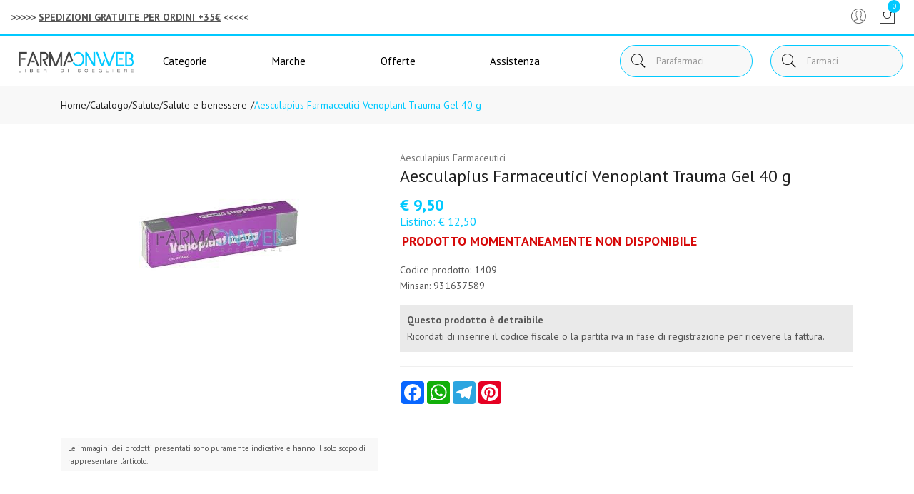

--- FILE ---
content_type: text/html
request_url: https://www.farmaonweb.it/Aesculapius-Farmaceutici-Venoplant-Trauma-Gel-40-g-z-1409
body_size: 18427
content:


<!doctype html>
<html class="no-js" lang="it">

<head>
	<meta http-equiv="Content-Type" content="text/html;" charset="ISO-8859-1" />
  <!--<meta http-equiv="Content-Type" content="text/html; charset=UTF-8" />-->
  
	
		<script type="application/ld+json">
		  {
		      "@context": "https://schema.org",
		      "@type": "Organization",
		      "@id": "https://www.farmaonweb.it/#organization",
		      "name": "farmaonweb.it",
		      "url": "https://www.farmaonweb.it",
		      "areaServed":["IT"],
		      "legalName":"Farmacia Cocconcelli", 
		      "telephone":"0321/726522", 
		      "email":"info@farmaonweb.it",
		      "logo": {
						"@type": "ImageObject", 
						"url": "https://www.farmaonweb.it/logo/logo.png",
						"width": "380",
						"height": "270"
				},
		      "sameAs":[","],
		      "contactPoint": {
					"@type": "ContactPoint",
					"telephone": "0321/726522",
					"email": "info@farmaonweb.it",
					"contactType": "sales",
					"availableLanguage": "Italian"
		      },
		      "image": {
		        "@type": "ImageObject",
		        "url": "https://www.farmaonweb.it/home-page.jpg",
		        "height": "1000",
		        "width": "1000"
		       }
		}
		</script>

		
    <meta http-equiv="x-ua-compatible" content="ie=edge">
    
  
    <title>Aesculapius Farmaceutici Venoplant Trauma Gel 40 g | Farmaonweb.it</title>
  
    	<meta name="robots" content="index,follow" /> 
  	
		<meta property="og:title"              content="Aesculapius Farmaceutici Venoplant Trauma Gel 40 g" />	
		<meta property="og:description"        content="Aesculapius Farmaceutici Venoplant Trauma Gel 40 g" />	
		<meta property="og:url"                content="https://www.farmaonweb.it/Aesculapius-Farmaceutici-Venoplant-Trauma-Gel-40-g-z-1409" />
		<meta property="og:image"              content="https://www.farmaonweb.it/src/29wm.php?p=OW&cat=1409.jpg" />
		
								<meta name="description" content="Aesculapius Farmaceutici Venoplant Trauma Gel 40 g">
						
    <meta name="viewport" content="width=device-width, initial-scale=1, shrink-to-fit=no">
    <!-- Favicon -->
    <link rel="shortcut icon" type="image/x-icon" href="/favicon/favicon.ico">
    <link rel="apple-touch-icon" sizes="180x180" href="/favicon/apple-touch-icon.png">

		
			<link rel="icon" type="image/png" sizes="32x32" href="/favicon/favicon-32x32.png">
			<link rel="icon" type="image/png" sizes="16x16" href="/favicon/favicon-16x16.png">

    <!-- CSS ABOVE THE FOLD
	============================================ -->
    <!-- google fonts -->
		
    	<link rel="preconnect" href="https://fonts.gstatic.com">
    	<link href="https://fonts.googleapis.com/css?family=PT+Sans:400,700&display=swap" rel="stylesheet">
    	

    <!-- Bootstrap CSS -->
	
		<link rel="stylesheet" href="/src/assets/css/vendor/bootstrap.min.css">
		<!-- global style css -->
		<link rel="stylesheet" href="/src/assets/css/styleglobal6.css">
		<!-- main style css -->
		<link rel="stylesheet" href="/css/style_minify.css">
	
		<script src="https://www.google.com/recaptcha/api.js" async defer></script>
	
	<link rel="canonical" href="https://www.farmaonweb.it/aesculapius-farmaceutici-venoplant-trauma-gel-40-g-z-1409" />
	<!-- jQuery JS -->
	<script src="/src/assets/js/vendor/jquery-3.3.1.min.js" ></script>
	<script type="text/javascript" src="/src/assets/js/jquery-ui-1.12.1.min_minify.js" ></script>
	<!-- Modernizer JS -->
	<script src="https://ajax.googleapis.com/ajax/libs/jquery/2.2.4/jquery.min.js"></script> 
	<script src="https://cc.cdn.civiccomputing.com/9/cookieControl-9.x.min.js"></script>
<script>
    let arrayAnaly = [];
    let arraySocial = [];

    if ('' !== ''){
    let ob = {name: "Google Analytics",url: "https://policies.google.com/technologies/types?hl=it",description: "Google Analytics"}; 
    arrayAnaly.push(ob);
    }
    if ('' !== ''){
    let ob = {name: "Google Ads",url: "https://policies.google.com/technologies/types?hl=it",description: "Google Ads"}; 
    arrayAnaly.push(ob);
    }

    if ('' !== ''){
    let ob = {name: "Facebook",url: "https://it-it.facebook.com/policies/cookies/",description: "Facebook"}; 
    arraySocial.push(ob);
    }

    if ('' !== ''){
    let ob = {name: "Sendinblue",url: "https://it.sendinblue.com/legal/cookies/",description: "Sendinblue"}; 
    arraySocial.push(ob);
    } 

    var config = {
        apiKey: '0f456f3310e5b197b29b620e6266cc69b48c863b',
        necessaryCookies: ["ncarrello", "utente", "visita", "conversioni","nascondiTimer","ASPSESSION*", "autolog", "worldz", "vis", "optiMonkClient", "optiMonkClientId", "optiMonkSession"],
        product: 'PRO_MULTISITE',
        //iabCMP: true,
        statement : {
            description: 'Per maggiori informazioni.',
            name : 'Informativa sulla privacy',
            url: '/Privacy-policy-ar-1625',
            updated : '09/01/2022'
        },
        mode: 'GDPR',
        consentCookieExpiry: '30',
        logConsent: true,
				initialState: "box",
        layout:"popup",
				text : {
				notifyTitle : "La tua scelta in merito ai cookie su questo sito.",
    		title: 'Alcuni cookie richiedono la tua attenzione.',
    		intro:  'Selezionando "Accetto", accetti l\'utilizzo di cookies e altre tecnologie per l\'elaborazione dei tuoi dati personali allo scopo di migliorare e personalizzare la tua esperienza. Utilizziamo i cookie per la personalizzazione di contenuti e annunci, l\'analisi dei dati web e per ottimizzare i nostri servizi. Puoi rifiutare il consenso selezionando "Rifiuto" o effettuare scelte piu\' dettagliate attivando o disattivando i diversi tipi di cookies elencati in basso divisi per scopo di utilizzo. Puoi modificare le tue scelte in qualsiasi momento.',
    		necessaryTitle : 'Cookies Necessari',
    		necessaryDescription : 'I cookie necessari aiutano un sito a rendersi usabile nelle sue funzioni di base.',		
			acceptSettings: 'Accetto',
			rejectSettings: 'Rifiuto',
			accept: 'Accetto',
			reject: 'Rifiuto',
			settings: "Preferenze",			
			showVendors: 'Mostra le terze parti con questa categoria',
            readMore: "leggi di piu'",			
			notifyDescription: "Utilizziamo i cookie per ottimizzare la funzionalita' del sito e offrirti la migliore esperienza possibile",
			thirdPartyTitle : 'Attenzione: alcuni cookie richiedono la tua attenzione',
			thirdPartyDescription : "Il consenso per alcuni cookie di terze parti non può essere revocato automaticamente. Si prega di seguire il link qui sotto se si desidera annullare l'iscrizione."
		},		
        optionalCookies: [
                    {
                        name: 'analisi statistiche',
                        label: 'Analisi Statistiche',
                        description: 'I cookies per le analisi statistiche ci aiutano a migliorare il nostro sito web raccogliendo e riportando informazioni sul suo utilizzo.',
                        cookies: ['_ga', '_ga*', '_gid', '_gat', '__utma', '__utmt', '__utmb', '__utmc', '__utmz', '__utmv','OTZ'],
                        vendors: arrayAnaly,
                        onAccept: function(){
                        	
                        },
                        onRevoke: function(){
                        	                             
                        }
                    },{
                    name: 'marketing',
                    label: 'Marketing e Social Sharing',
										description: 'I cookie di Marketing vengono utilizzati per tracciare i visitatori attraverso i diversi siti che navigano.',
										cookies: ['_fbp'],
                    vendors: arraySocial,              
                    onAccept : function(){
                      
                    },
                    onRevoke: function(){
                      
                    }
                },{
                    name: 'preferenze',
                    label: 'Preferenze',
                    description: 'I cookie di preferenze registrano opzioni e scelte dei visitatori.',
                    cookies: [],
                    onAccept : function(){},
                    onRevoke: function(){}
                }
        ],
        
        position: 'RIGHT',
        
        theme: 'DARK',
        branding: {
            fontColor: "#FFF",
            fontSizeTitle: "1.2em",
            fontSizeIntro: "1em",
            fontSizeHeaders: "1em",
            fontSize: "0.9em",
            backgroundColor: "#313147",
            toggleText: "#fff",
            toggleColor: "#2f2f5f",
            toggleBackground: "#111125",
            buttonIcon: 'https://www.farmaonweb.it/src/assets/img/cookies3.png',
            buttonIconWidth: "10px",
            buttonIconHeight: "10px",
            removeIcon: false,
            removeAbout: true
        },
        excludedCountries: ["all"]
        
    };
    CookieControl.load(config);
    
</script>


</head>


<body>

	
	<div class="se-pre-con"></div>
	
	
<header class="header-area header-wide">
        <!-- main header start -->
        <div class="main-header d-none d-lg-block">
            <!-- header top start -->
            <div class="header-top bdr-bottom">
                <div class="container">
                    <div class="row align-items-center">
                        <div class="col-lg-6">
                            <div class="welcome-message">
                                <p>
																		<strong>&gt;&gt;&gt;&gt;&gt; <u>SPEDIZIONI GRATUITE PER ORDINI +35&euro;</u> &lt;&lt;&lt;&lt;&lt;</strong></span>
																		
									               </p>
                            </div>
                        </div>
 
                        <div class="col-lg-6 text-right">
                             <div class="header-configure-area">
                                    <ul class="nav justify-content-end">
                                        <li class="user-hover">
                                            <a>                                            	
                                                <i class="pe-7s-user"></i> 
                                            </a>
                                            <ul class="dropdown-list">
                                            	
                                                	<li><a href="/login-registrati">Accedi</a></li>
                                                	<li><a href="/login-registrati">Registrati</a></li>
                                                	<li><a href="/dati-dimenticati">Recupera dati</a></li>
                                               
                                            </ul>
                                        </li>
                                        
                                        
																						<li>
																							<a href="/carrello">
																								<i class="pe-7s-shopbag"></i>
																								<div class="notification nProdCarr">0</div>
																							</a>
																						</li>
                                        
                                    </ul>
                                </div>
                        </div>
                    </div>
                </div>
            </div>
            <!-- header top end -->

            <!-- header middle area start -->
            <div class="header-main-area sticky">
                <div class="container">
                    <div class="row align-items-center position-relative">

                        <!-- start logo area -->
                        <div class="col-lg-2">
                            <div class="logo">
                                <a href="https://www.farmaonweb.it">
                                    <img src="/logo/logo.png" alt="Brand Logo">
                                </a>
                            </div>
                        </div>
                        <!-- start logo area -->

                        <!-- main menu area start -->
                        <div class="col-lg-6 position-static">
                            										
							<div class="main-menu-area">
    <div class="main-menu"> 
        <!-- main menu navbar start -->
        <nav class="desktop-menu">
            <ul>
                <li class="position-static"><a href="#">Categorie <i class="fa fa-angle-down"></i></a>
                    <ul class="megamenu dropdown">
												 
		                        <li class="mega-title"><span><a href="/categorie-farmaci">Farmaci</a></span>
		                            <ul>
		                                <li><a style='text-align:left;' href='/ricerca-farmaci?filtrocat=39C&strnomecat=Altri Prodotti'>Altri Prodotti</a></li><li><a style='text-align:left;' href='/ricerca-farmaci?filtrocat=06C&strnomecat=Aminoacidi'>Aminoacidi</a></li><li><a style='text-align:left;' href='/ricerca-farmaci?filtrocat=30&strnomecat=Analgesici'>Analgesici</a></li><li><a style='text-align:left;' href='/ricerca-farmaci?filtrocat=32&strnomecat=Anti Fumo'>Anti Fumo</a></li>
		                                <li><a href="/categorie-farmaci"><b>Vedi tutte</b></a></li>
		                            </ul>
		                        </li>
												
                        <li class="mega-title"><span><a href="/Alimenti-speciali-c-53">Alimenti</a></span>
                            <ul>
                                <li><a href='/Biscotti-c-335'>Biscotti</a></li><li><a href='/Caramelle-c-336'>Caramelle</a></li><li><a href='/Condimenti-c-337'>Condimenti</a></li><li><a href='/Dolcificanti-c-222'>Dolcificanti</a></li><li><a href='/Farine-e-preparati-c-64'>Farine e preparati</a></li>
                                <li><a href="/Alimenti-speciali-c-53"><b>Vedi tutte</b></a></li>
                            </ul>
                        </li>
                        <li class="mega-title"><span><a href="/Cosmesi-c-1">Cosmesi</a></span>
                            <ul>
                                <li><a href='/Capelli-c-5'>Capelli</a></li><li><a href='/Collo-e-decollete-c-13'>Collo e decollete</a></li><li><a href='/Contorno-Occhi-c-167'>Contorno Occhi</a></li><li><a href='/Corpo-c-8'>Corpo</a></li><li><a href='/Gambe-c-118'>Gambe</a></li>
                                <li><a href="/Cosmesi-c-1"><b>Vedi tutte</b></a></li>
                            </ul>
                        </li>
                        <li class="mega-title"><span><a href="/Elettromedicali-c-33">Elettromedicali</a></span>
                            <ul>
                                <li><a href='/Dispositivi-Aerosol-c-34'>Dispositivi Aerosol</a></li><li><a href='/Dispositivi-Glicemia-c-36'>Dispositivi Glicemia</a></li><li><a href='/Dispositivi-Igiene-Orale-c-301'>Dispositivi Igiene Orale</a></li><li><a href='/Dispositivi-Pressione-c-35'>Dispositivi Pressione</a></li><li><a href='/Dispositivi-Temperatura-c-37'>Dispositivi Temperatura</a></li>
                                <li><a href="/Elettromedicali-c-33"><b>Vedi tutte</b></a></li>
                            </ul>
                        </li>
                        <li class="mega-title"><span><a href="/Integrazione-alimentare-c-17">Integratori</a></span>
                            <ul>
                                <li><a href='/Coadiuvanti-Peso-corporeo-c-19'>Coadiuvanti Peso corporeo</a></li><li><a href='/Dispositivi-medici-integratori-c-308'>Dispositivi medici integratori</a></li><li><a href='/Fermenti-c-107'>Fermenti </a></li><li><a href='/Integratori-c-18'>Integratori</a></li><li><a href='/Naturali-e-Fitoterapici-c-285'>Naturali e Fitoterapici</a></li>
                                <li><a href="/Integrazione-alimentare-c-17"><b>Vedi tutte</b></a></li>
                            </ul>
                        </li>
                        <li class="mega-title"><span><a href="/categorie">Altre</a></span>
                            <ul>
                                <li><a href='/Nessuna-c-0'> Nessuna</a></li><li><a href='/Accessori-casa-c-226'>Accessori casa</a></li><li><a href='/Animali-Domestici-c-275'>Animali Domestici</a></li>
                                <li><a href="/categorie"><b>Vedi tutte</b></a></li>
                            </ul>
                        </li>                                                                                                                    
                        
                    </ul>
                </li>
                <li class="position-static"><a href="#">Marche <i class="fa fa-angle-down"></i></a>
                    <ul class="megamenu dropdown">
                       
                          <li class="mega-title" style="flex-basis: 50%;"><span style="display: block;width: 60px;"><a href="/marche">Parafarmaci</a></span>
                              <ul style='width:25%;float:left;'><li><a href='/Cosmetici-Magistrali-mz-600'>Cosmetici Magistrali</a></li><li><a href='/Pharcos-mz-601'>Pharcos</a></li><li><a href='/Chefaro-mz-614'>Chefaro</a></li><li><a href='/Esi-mz-615'>Esi</a></li><li><a href='/Humana-Italia-mz-2375'>Humana Italia</a></li></ul><ul style='width:25%;float:left;'><li><a href='/MDM-mz-624'>MDM</a></li><li><a href='/Aboca-mz-157'>Aboca</a></li><li><a href='/L-Erbolario-mz-497'>L'Erbolario</a></li><li><a href='/A-Derma-mz-3995'>A-Derma</a></li><li><a href='/Ducray-Linea-Viso-Corpo-mz-919'>Ducray Linea Viso Corpo</a></li></ul><ul style='width:25%;float:left;'><li><a href='/Anatrofine-mz-707'>Anatrofine</a></li><li><a href='/Difa-Cooper-mz-2118'>Difa Cooper</a></li><li><a href='/Apaxil-mz-738'>Apaxil</a></li><li><a href='/Guna-mz-631'>Guna</a></li><li><a href='/Planta-Medica-mz-206'>Planta Medica</a></li></ul><ul style='width:25%;float:left;'><li><a href='/Curaden-Healthcare-mz-2315'>Curaden Healthcare</a></li><li><a href='/Dermofarma-mz-746'>Dermofarma</a></li><li><a href='/L.E.D.I.-mz-749'>L.E.D.I.</a></li><li><a href='/Buccagel-mz-750'>Buccagel</a></li><li><a href='/marche'><b>Vedi tutte</b></a></li></ul>
                          </li>
                          <li class="mega-title" style="flex-basis: 50%;"><span style="display: block;width: 60px;"><a href="/marchef">Farmaci</a></span>
                                <ul style='width:33.3%;float:left;'><li><a style='text-align:left;' href='/A.Menarini-Ind.Farm.Riun.Srl-mf-1324'>A.Menarini Ind....</a></li><li><a style='text-align:left;' href='/Abc-Farmaceutici-Spa-mf-1327'>Abc Farmaceutic...</a></li><li><a style='text-align:left;' href='/Abiogen-Pharma-Spa-mf-1355'>Abiogen Pharma </a></li><li><a style='text-align:left;' href='/Acarpia-Farmaceutici-Srl-mf-2133'>Acarpia Farmace...</a></li><li><a style='text-align:left;' href='/Aeffe-Farmaceutici-Srl-mf-1429'>Aeffe Farmaceut...</a></li></ul><ul style='width:33.3%;float:left;'><li><a style='text-align:left;' href='/Aesculapius-Farmaceutici-Srl-mf-1373'>Aesculapius Far...</a></li><li><a style='text-align:left;' href='/Akkadeas-Pharma-Srl-mf-1484'>Akkadeas Pharma...</a></li><li><a style='text-align:left;' href='/Alcon-Italia-Spa-mf-1449'>Alcon Italia </a></li><li><a style='text-align:left;' href='/Alfasigma-Spa-mf-1784'>Alfasigma </a></li><li><a style='text-align:left;' href='/Allergan-Spa-mf-1391'>Allergan </a></li></ul><ul style='width:33.3%;float:left;'><li><a style='text-align:left;' href='/Alliance-Pharma-Srl-mf-1321'>Alliance Pharma...</a></li><li><a style='text-align:left;' href='/Almirall-Spa-mf-1457'>Almirall </a></li><li><a style='text-align:left;' href='/Almus-Srl-mf-1401'>Almus </a></li><li><a style='text-align:left;' href='/Amdipharm-Ltd-mf-1416'>Amdipharm </a></li><li><a href='/marchef'><b>Vedi tutte</b></a></li></ul>
                          </li>                                                    
											
                    </ul>
                </li>
                <li><a href="/ricerca-prodotti?strpro=offerte">Offerte <i class="fa fa-angle-down"></i></a>
                      <ul class="dropdown">
                        <li><a href="/ricerca-prodotti?strpro=offerte">Parafarmaci in promozione</a></li>
										   	
										   			<li><a href="/ricerca-farmaci?strpro=offerte">Farmaci in promozione</a></li>
										   	 
										   	<li><a href="/ricerca-prodotti?strpro=bestseller">Parafarmaci pi&ugrave; venduti</a></li>
										   	
										   			<li><a href="/ricerca-farmaci?strpro=bestseller">Farmaci pi&ugrave; venduti</a></li>
										   	 
                    </ul>
                </li>
                
                
                <li><a href="/contatti">Assistenza</a></li>
            </ul>
        </nav>
        <!-- main menu navbar end -->
    </div>
</div>
																
                        </div>
                        <!-- main menu area end -->

                        <!-- mini cart area start -->
                        <div class="col-lg-4">
                            <div class="header-right d-flex align-items-center justify-content-xl-between justify-content-lg-end">
                                <div class="header-search-container">
                                   
                                    <form name="formricerca" class="header-search-box animated jackInTheBox" method="get" action="/ricerca-prodotti">
                                        <input type="text" placeholder="Parafarmaci" class="header-search-field" value="" id="strpropar" name="strpro" maxLength=40>
                                        <button class="header-search-btn"><i class="pe-7s-search"></i></button>
                                    </form>
                                </div>
                               
		                               <div class="header-search-container" style="margin-right: 0;">
		                                    <form name="formricercaf" class="header-search-box animated jackInTheBox inputfarmaci" method="get" action="/ricerca-farmaci">
		                                        <input type="text" placeholder="Farmaci" class="header-search-field"  value="" id="strprofar" name="strpro" maxLength=40>
		                                        <button class="header-search-btn"><i class="pe-7s-search"></i></button>
		                                    </form>
		                                </div>
															
                            </div>
                        </div>
                        <!-- mini cart area end -->

                    </div>
                </div>
            </div>
            <!-- header middle area end -->
        </div>
        <!-- main header start -->

        <!-- mobile header start -->
        <!-- mobile header start -->
        <div class="mobile-header d-lg-none d-md-block sticky">
            <!--mobile header top start -->
            <!--pannello avviso-->
            <div class="welcome-message d-flex justify-content-center pb-2" style="border-bottom: 2px solid #01c9ff;">
                <p>
                    <strong>&gt;&gt;&gt;&gt;&gt; <u>SPEDIZIONI GRATUITE PER ORDINI +35&euro;</u> &lt;&lt;&lt;&lt;&lt;</strong></span>
                    
                </p>
            </div>
            <!--pannello avviso-->
            <div class="container-fluid">
                <div class="row align-items-center">
                    <div class="col-12">
                        <div class="mobile-main-header">
                            <div class="mobile-logo">
                                <a href="https://www.farmaonweb.it">
                                    <img src="/logo/logo.png" alt="Brand Logo">
                                </a>
                            </div>
                            <div class="mobile-menu-toggler">
                                <div class="mini-cart-wrap">
                                    <a href="/carrello">
                                        <i class="pe-7s-shopbag"></i>
                                        <div class="notification nProdCarr">0</div>
                                    </a>
                                </div>
                                
                                <button class="mobile-menu-btn">
                                    <i class="pe-7s-search" style="font-size:25px;"></i>
                                </button>
                                <button class="mobile-menu-btn">
                                    <span></span>
                                    <span></span>
                                    <span></span>
                                </button>
                            </div>
                        </div>
                    </div>
                </div>
            </div>
            <!-- mobile header top start -->
        </div>
        <!-- mobile header end -->
        <!-- mobile header end -->

        <!-- offcanvas mobile menu start -->
        <!-- off-canvas menu start -->
        <aside class="off-canvas-wrapper">
            <div class="off-canvas-overlay"></div>
            <div class="off-canvas-inner-content">
                <div class="btn-close-off-canvas">
                    <i class="pe-7s-close"></i>
                </div>
                <div class="off-canvas-inner">
                    <!-- search box start -->
                    <div class="search-box-offcanvas">
                       
                        <form name="formricerca" method="get" action="/ricerca-prodotti">
                            <input type="text" placeholder="Cerca parafarmaci" value="" id="input_par_mobile" name="strpro" maxLength=40>
                            <button class="search-btn"><i class="pe-7s-search"></i></button>
                        </form>
                    </div>
                    <!-- search box end -->
                    <!-- search box start -->
                    <div class="search-box-offcanvas" style="margin-top:10px;">
                        <form name="formricercaf" method="get" action="/ricerca-farmaci">
                            <input type="text" placeholder="Cerca farmaci" value="" name="strpro" id="input_far_mobile" maxLength=40>
                            <button class="search-btn"><i class="pe-7s-search"></i></button>
                        </form>
                    </div>
                    <!-- search box end -->

                    <!-- mobile menu start -->
                    <div class="mobile-navigation">

                        <!-- mobile menu navigation start -->
                        <nav>
                            <ul class="mobile-menu">
                                <li class="menu-item-has-children"><a href="#">Sfoglia catalogo</a>
                                    <ul class="megamenu dropdown">
                                         
		                                        <li class="mega-title menu-item-has-children"><a href="#">Farmaci</a>
		                                            <ul class="dropdown">
		                                                <li><a style='text-align:left;' href='/ricerca-farmaci?filtrocat=39C&strnomecat=Altri Prodotti'>Altri Prodotti</a></li><li><a style='text-align:left;' href='/ricerca-farmaci?filtrocat=06C&strnomecat=Aminoacidi'>Aminoacidi</a></li><li><a style='text-align:left;' href='/ricerca-farmaci?filtrocat=30&strnomecat=Analgesici'>Analgesici</a></li><li><a style='text-align:left;' href='/ricerca-farmaci?filtrocat=32&strnomecat=Anti Fumo'>Anti Fumo</a></li>
		                               								  <li><a href="/categorie-farmaci"><b>Vedi tutte</b></a></li>
		                                            </ul>
		                                        </li>
																				
                                        <li class="mega-title menu-item-has-children"><a href="#">Alimenti</a>
                                            <ul class="dropdown">
																										<li><a href='/Biscotti-c-335'>Biscotti</a></li><li><a href='/Caramelle-c-336'>Caramelle</a></li><li><a href='/Condimenti-c-337'>Condimenti</a></li><li><a href='/Dolcificanti-c-222'>Dolcificanti</a></li><li><a href='/Farine-e-preparati-c-64'>Farine e preparati</a></li>
										                                <li><a href="/Alimenti-speciali-c-53"><b>Vedi tutte</b></a></li>
												</ul>
                                        </li>
                                        <li class="mega-title menu-item-has-children"><a href="#">Cosmesi</a>
                                            <ul class="dropdown">
                                                <li><a href='/Capelli-c-5'>Capelli</a></li><li><a href='/Collo-e-decollete-c-13'>Collo e decollete</a></li><li><a href='/Contorno-Occhi-c-167'>Contorno Occhi</a></li><li><a href='/Corpo-c-8'>Corpo</a></li><li><a href='/Gambe-c-118'>Gambe</a></li>
                                								<li><a href="/Cosmesi-c-1"><b>Vedi tutte</b></a></li>
                                            </ul>
                                        </li>
                                        <li class="mega-title menu-item-has-children"><a href="#">Elettromedicali</a>
                                            <ul class="dropdown">
                                                <li><a href='/Dispositivi-Aerosol-c-34'>Dispositivi Aerosol</a></li><li><a href='/Dispositivi-Glicemia-c-36'>Dispositivi Glicemia</a></li><li><a href='/Dispositivi-Igiene-Orale-c-301'>Dispositivi Igiene Orale</a></li><li><a href='/Dispositivi-Pressione-c-35'>Dispositivi Pressione</a></li><li><a href='/Dispositivi-Temperatura-c-37'>Dispositivi Temperatura</a></li>
                              								  <li><a href="/Elettromedicali-c-33"><b>Vedi tutte</b></a></li>
                                            </ul>
                                        </li>
                                        <li class="mega-title menu-item-has-children"><a href="#">Integratori</a>
                                            <ul class="dropdown">
                                                <li><a href='/Coadiuvanti-Peso-corporeo-c-19'>Coadiuvanti Peso corporeo</a></li><li><a href='/Dispositivi-medici-integratori-c-308'>Dispositivi medici integratori</a></li><li><a href='/Fermenti-c-107'>Fermenti </a></li><li><a href='/Integratori-c-18'>Integratori</a></li><li><a href='/Naturali-e-Fitoterapici-c-285'>Naturali e Fitoterapici</a></li>
                                								<li><a href="/Integrazione-alimentare-c-17"><b>Vedi tutte</b></a></li>
                                            </ul>
                                        </li>
                                        <li class="mega-title menu-item-has-children"><a href="#">Altre</a>
                                            <ul class="dropdown">
                                                <li><a href='/Nessuna-c-0'> Nessuna</a></li><li><a href='/Accessori-casa-c-226'>Accessori casa</a></li><li><a href='/Animali-Domestici-c-289'>Animali Domestici</a></li><li><a href='/Golosità-c-345'>Golosit&agrave;</a></li>
                               								  <li><a href="/categorie"><b>Vedi tutte</b></a></li>
                                            </ul>
                                        </li>
                                    </ul>
                                </li>
                                
                                <li class="menu-item-has-children"><a href="#">Offerte</a>
                                    <ul class="megamenu dropdown">
                                        <li><a href="/ricerca-prodotti?strpro=offerte">Parafarmaci in promozione</a></li>
																			  
																				   <li><a href="/ricerca-farmaci?strpro=offerte">Farmaci in promozione</a></li>
																				
																		   	<li><a href="/ricerca-prodotti?strpro=bestseller">Parafarmaci pi&ugrave; venduti</a></li>
																			  
																		   		<li><a href="/ricerca-farmaci?strpro=bestseller">Farmaci pi&ugrave; venduti</a></li>
																				
                                    </ul>
                                    
                                </li>
                                 <li><a href="/marche">Marche</a></li>
                                 
                                <li><a href="/contatti">Assistenza clienti</a></li>
                            </ul>
                        </nav>
                        <!-- mobile menu navigation end -->
                    </div>
                    <!-- mobile menu end -->

                    <div class="mobile-settings">
                        <ul class="nav">
                            <li>
                                <div class="dropdown mobile-top-dropdown">
                                    <a href="#" class="dropdown-toggle" id="myaccount" data-toggle="dropdown" aria-haspopup="true" aria-expanded="false">
                                        Il mio account
                                        <i class="fa fa-angle-down"></i>
                                    </a>
                                    <div class="dropdown-menu" aria-labelledby="myaccount">
                                        
																					<a class="dropdown-item" href="/login-registrati">Accedi</a>
																					<a class="dropdown-item" href="/login-registrati">Registrati</a>
																					<a class="dropdown-item" href="/dati-dimenticati">Recupera dati</a>
																				
                                        
                                    </div>
                                </div>
                            </li>
                        </ul>
                    </div>

                    <!-- offcanvas widget area start -->
                    <div class="offcanvas-widget-area">
                        <div class="off-canvas-contact-widget">
                            <ul>
                                <li><i class="fa fa-mobile"></i>
                                    <a href="tel:0321/726522">0321/726522</a>
                                </li>
                                <li><i class="fa fa-envelope-o"></i>
                                    <a href="/cdn-cgi/l/email-protection#bed7d0d8d1fed8dfccd3dfd1d0c9dbdc90d7ca"><span class="__cf_email__" data-cfemail="0861666e67486e697a656967667f6d6a26617c">[email&#160;protected]</span></a>
                                </li>
                            </ul>
                        </div>
                        <div class="off-canvas-social-widget">                                                       
                                                       
                        </div>
                    </div>
                    <!-- offcanvas widget area end -->
                </div>
            </div>
        </aside>
        <!-- off-canvas menu end -->
        <!-- offcanvas mobile menu end -->
    </header>
    	
	
	<!--Wrapper doofinder -->
	<div class="doofinder_wrapper">

	
<div typeof="schema:Product">
   <div property="schema:mpn" content="931637589"></div>
   <div property="schema:gtin" content=""></div>
   <div property="schema:sku" content="1409"></div>
   <div property="schema:name" content="Aesculapius Farmaceutici Venoplant Trauma Gel 40 g"></div>
   <div property="schema:description" content=""></div>
   <div rel="schema:image" resource="https://www.farmaonweb.it/src/29wm.php?p=OW&cat=1409.jpg"></div>
   <div property="schema:category" content="Salute>Salute e benessere"></div>
   <div rel="schema:brand">
      <div typeof="schema:Brand">
         <div property="schema:name" content="Aesculapius Farmaceutici"></div>
      </div>
   </div>
   <div rel="schema:offers">
      <div typeof="schema:Offer">
         <div property="schema:price" content="9.50"></div>
         <div property="schema:availability" content="OutOfStock"></div>
         <div property="schema:priceCurrency" content="EUR"></div>
         <div property="schema:priceValidUntil" datatype="xsd:date" content="2099-12-31"></div>
         <div property="schema:url" content="https://www.farmaonweb.it/Aesculapius-Farmaceutici-Venoplant-Trauma-Gel-40-g-z-1409"></div>
      </div>
   </div>
</div>

<main>
   
   <!-- breadcrumb area start -->
   <div class="breadcrumb-area">
      <div class="container">
         <div class="row">
            <div class="col-12">
               <div class="breadcrumb-wrap">
                  <nav aria-label="breadcrumb">
                     <ul class="breadcrumb">
                        <li class="breadcrumb-item"><a href="/">Home</a></li>
                        <li class="breadcrumb-item" style="padding-left:0!important;"><a href=""><a style='display:inline;line-height:inherit;' href='/categorie'>Catalogo</a>/<a style='display:inline;line-height:inherit;' href='/Salute-c-51'>Salute </a> / <b><a style='display:inline;line-height:inherit;' href='/Salute-e-benessere-c-51-sub-52'>Salute&nbsp;e&nbsp;benessere </b></a></a></li>
                        <li class="breadcrumb-item active" aria-current="page">Aesculapius Farmaceutici Venoplant Trauma Gel 40 g</li>
                     </ul>
                     
                  </nav>
               </div>
            </div>
         </div>
      </div>
   </div>
           
   <!-- breadcrumb area end -->
   <!-- page main wrapper start -->
   <div class="shop-main-wrapper section-padding" style="padding-top:40px;">
      <div class="container">
         <div class="row">
            <!-- product details wrapper start -->
            <div class="col-lg-12 order-1 order-lg-2">
               <!-- product details inner end -->
               <div class="product-details-inner">
                  <div class="row">
                     <div class="col-lg-5">
                        <div class="product-large-slider" oncontextmenu="return false;">
                           <div id="img-zoom" class="pro-large-img img-zoom" style="height: 400px;    border: 1px solid #efefef;">
                              
                              <img class="intersection-observer-img" src="/src/assets/img/preloader.gif" data-src="https://www.farmaonweb.it/src/29wm.php?p=OW&cat=1409.jpg"  alt="Aesculapius Farmaceutici Venoplant Trauma Gel 40 g" />
                              
                           </div>
                           
                        </div>
                        
                        <div class="text_prodotti">
                           Le immagini dei prodotti presentati sono puramente indicative e hanno il solo scopo di rappresentare l'articolo.
                        </div>
                        
                        <div class="pro-nav slick-row-10 slick-arrow-style" oncontextmenu="return false;">
                           
                        </div>
                     </div>
                     <div class="col-lg-7">
                        <div class="product-details-des">
                           <div class="manufacturer-name">
                              
                              <a href="/Aesculapius-Farmaceutici-mz-1047" >
                              Aesculapius Farmaceutici
                              </a>
                           </div>
                           
                           	<h1 class="product-name">Aesculapius Farmaceutici Venoplant Trauma Gel 40 g</h1>
                           
                           <div class="ratings d-flex">
                              
                           </div>
                           <div id="priceBoxId" class="price-box ">
                              <span class="price-regular">&euro; <b id="price">9,50</b></span>
                              	
                              <div class="link pt-1 listinoClass">Listino: &euro; 12,50</div>
                              
                           </div>
                           
                        <div class="availability">
                           
                           <span style="font-size: 18px;color: #d60909;"><b>PRODOTTO MOMENTANEAMENTE NON DISPONIBILE</b></span>
                           
                        </div>
                        																																		
                        <p class="pro-desc" style="clear:left" ></p>
                        <div class="product-identity">
                           <p class="manufacturer-name">Codice prodotto: 1409</p>
                           
                           <p class="manufacturer-name">Minsan: <span id="Minsan">931637589</span></p>
                           
                        </div>
                        		
                        <div class="wrapper_detraibile">
                           <b>Questo prodotto &egrave; detraibile</b><br/>
                           
                           Ricordati di inserire il codice fiscale o la partita iva in fase di registrazione per ricevere la fattura.
                           
                        </div>
                        	
                        <div class="like-icon">
                           <!-- AddToAny BEGIN -->
                           <div class="a2a_kit a2a_kit_size_32 a2a_default_style">
                              
                              <a class="a2a_button_facebook"></a>
                              <!--<a class="a2a_button_twitter"></a>-->
                              <a class="a2a_button_whatsapp"></a>
                              <a class="a2a_button_telegram"></a>
                              <a class="a2a_button_pinterest"></a>													
                              
                           </div>
                           <script data-cfasync="false" src="/cdn-cgi/scripts/5c5dd728/cloudflare-static/email-decode.min.js"></script><script async src="https://static.addtoany.com/menu/page.js"></script>
                           <!-- AddToAny END -->
                        </div>
                        											
                     </div>
                  </div>
               </div>
            </div>
            <!-- product details inner end -->
            
            <!-- product details reviews start -->
            <div class="product-details-reviews section-padding pb-0" id="gruppi">
               <div class="row">
                  <div class="col-lg-12">
                     
                     <div class="product-review-info">
                        <ul class="nav review-tab">
                           <li>
                              <a class="active" data-toggle="tab" href="#tab_one">Descrizione</a> 
                           </li>
                           <li>
                              <a data-toggle="tab" href="#tab_two">Informazioni sulla spedizione</a>
                           </li>
                           									
                        </ul>
                        <div class="tab-content reviews-tab">
                           <div class="tab-pane fade show active" id="tab_one">
                              <div class="tab-one"
                                  
                                 oncontextmenu="return false" onselectstart="return(false);" onmousedown="return(false);"  ondragstart="return false"
                                 
                                 >
                                 <p>
                                    <p><strong><h3>Specifiche prodotto</h3><br /></strong>Dispositivo medico per ematomi, traumi, contusioni ed edemi, a base di:&nbsp;<br /><strong>Escina</strong>&nbsp;&Egrave; il principale componente dell'ippocastano seme che ha dimostrato, in molti modelli sperimentali, di possedere propriet&agrave; in grado di ridurre i sintomi dei disordini venosi come gambe gonfie, senso di peso, dolori e prurito.<br /><strong>Amamelide</strong>&nbsp;&Egrave; una pianta con spiccate propriet&agrave; rinfrescanti e lenitive. L'uso per via cutanea &egrave; utile nel trattamento di dolori articolari, traumi e contusioni.<br /><strong>Eparina</strong>&nbsp;&Egrave; un mucopolisaccaride e il suo utilizzo via cutanea, pu&ograve; contribuire a ridurre la formazione di ematomi e di essudati dovuti a traumi o a disordini circolatori venosi.<br /><strong>Centella Asiatica</strong>&nbsp;Ricca in sostanze triterpeniche che agiscono sul tessuto cutaneo e sul circolo venoso.&nbsp;La frazione triterpenica dell'estratto &egrave; costituita da: Acido asiatico (30%), Acido madecassico (30%) e Asiaticoside (40%), che stimolano il trofismo del tessuto connettivo e migliorano la permeabilit&agrave; del microcircolo. Aiutano la fisiologica funzione di drenaggio dei liquidi tissutali il cui ristagno causa cellulite, gonfiore e senso di pesantezza degli artiinferiori.<br /><strong>Meliloto</strong>&nbsp;Vengono utilizzate le parti aeree di questa pianta: foglie e infiorescenze fresche o essiccate. Esse contengono la cumarina che favorisce la riduzione degli edemi da insufficienza venosa.<br />Contiene come emulsionante olivoil glutinate un composto lipoproteico vegetale brevettato.<br />Questa sostanza, derivata dall&rsquo;olio d&rsquo;oliva e dalle proteine del frumento, aumenta l&rsquo;elasticit&agrave; tissutale e conferisce alla crema gel ottima tollerabilit&agrave; cutanea ed efficace assorbimento delle sostanze funzionali contenute.&nbsp;<br /><br /><strong><h3>Modalit&agrave; D'uso</h3><br /></strong>Applicare sulla parte interessata con un leggero massaggio circolare fino a completo assorbimento. <br />Si consiglia di riapplicare il prodotto 2-3 volte al giorno.<br /><br /><strong><h3>Tipo di confezionamento</h3><br /></strong>Tubo da 40g.</p>
                                 <script>
                                    function toggledescr(){
                                    	if (document.getElementById("leggitutto_div1").style.display == "block"){
                                    		document.getElementById("leggitutto_div1").style.display = "none";
                                    		document.getElementById("leggitutto_div1").style.visibility = "hidden";
                                    		document.getElementById("leggitutto_div2").style.display = "block";
                                    		document.getElementById("leggitutto_div1").style.opacity = 0;
                                    		document.getElementById("leggitutto_div2").style.opacity = 1;
                                    		document.getElementById("leggitutto_div2").style.visibility = "visible";
                                    		document.getElementById("leggitutto_button").innerHTML = "Leggi meno";
                                    	}
                                    	else{
                                    		document.getElementById("leggitutto_div1").style.display = "block";
                                    		document.getElementById("leggitutto_div2").style.display = "none";
                                    		document.getElementById("leggitutto_div2").style.opacity = 0;
                                    		document.getElementById("leggitutto_div1").style.opacity = 1;
                                    		document.getElementById("leggitutto_div2").style.visibility = "hidden";
                                    		document.getElementById("leggitutto_div1").style.visibility = "visible";
                                    		document.getElementById("leggitutto_button").innerHTML = "Leggi tutto";
                                    	}
                                    } 
                                 </script>
                                 </p>			
													
													
													
 														  
                              </div>
                              
                                 
                                 <div id="sicurezza">
                                    <br><br><strong class="h5"><b>Informazioni sulla sicurezza</b></strong>
                                    <br>
                                    <br>
                                    <ul>
                                       <li id="gpsr1"></li>
                                       <li id="gpsr2"></li>
                                       <li id="gpsr3"></li>
                                    <ul>
                                 </div>
                                 	
                              		
                           </div>
                           <div class="tab-pane fade" id="tab_two">
                              <p><h5>Questo prodotto &egrave; disponibile in magazzino</h5><br>Normalmente spediamo in 1-2 giorni dalla ricezione dell'ordine.<br><br><h5>Consegna a domicilio</h5><br>Se tutti i prodotti nel carrello sono disponibili, il pacco sar&agrave; inviato in 1-2 giorni lavorativi, ma questi tempi possono variare in base alla presenza di promozioni attive al momento dell'ordine o per cause di forza maggiore come condizioni atmosferiche e scioperi. Per spedizioni nazionali, il corriere consegna entro 1 giorno dalla data di evasione dal nostro magazzino (2 giorni in provincia e in alcune citt&agrave;). Il costo della spedizione nazionale a mezzo corriere espresso &egrave; di 4,9 &euro; (escluso le destinazioni speciali). </b><b>Per importi superiori a 35,01 &euro; la spedizione &egrave; gratuita.</b><br />Nel carrello i costi di spedizione sono calcolati automaticamente, anche per le isole minori, Venezia, Livigno e altre destinazioni speciali, incluso le spedizioni internazionali.</p>
                           </div>
                           		
                        </div>
                     </div>
                  </div>
               </div>
            </div>
            <!-- product details reviews end -->
         </div>
         <!-- product details wrapper end -->
      </div>
   </div>
   </div>
   <!-- page main wrapper end -->
   			
   <div id="visti_carousel">
      <div></div>
   </div>
   
   <div id="acqanche_carousel"><div></div></div>
   <div class="modal" id="win_avvisami">
      <div class="modal-dialog modal-lg modal-dialog-centered" style="max-width: 700px;">
         <div class="modal-content">
            <div class="modal-header">
               <button type="button" class="close" data-dismiss="modal" style="">x</button>
            </div>
            <div class="modal-body">
               <!-- product details inner end -->
               <div class="product-details-inner">
                  <div class="row">
                     <div class="col-lg-10">
                        <h6 style="margin-top: 20px;">Inserisci i tuoi dati, ti invieremo una sola email quando questo prodotto sar&agrave; nuovamente disponibile in magazzino.</h6>
                        <form name="formAvvisami" method="post">
                           <input type="hidden" name="codice" value="1409">
                           <div class="single-input-item">
                              <input name="av_email" value="" placeholder="Inserisci la tua email" value="" pattern="[A-Za-z0-9._%+-]+@[A-Za-z0-9.-]+\.[A-Za-z]{2,}$" required type="email" required>
                           </div>
                           <div class="single-input-item">
                              <input type="text" name="av_nome" placeholder="Nome" value="" required pattern="[A-Za-z ]{5,60}" maxLength="60">
                           </div>
                           <div class="single-input-item">
                              <div class="g-recaptcha" data-sitekey="6LecUi0mAAAAAEpjFAC1jHeLt78a4-V-o5kbikyT"></div>
                              
                           </div>
                           <div class="single-input-item">
                              <div class="custom-control custom-checkbox">
                                 <input type="checkbox" class="custom-control-input" id="privacy" required>
                                 <label class="custom-control-label" for="privacy">Dichiaro di avere letto l'apposita <a class="link" target="_blank" style="text-decoration:underline;line-height: 1.4;" href="/Informativa-privacy-ar-1625">informativa sulla privacy</a> ai sensi del Regolamento (UE) 2016/679 del Parlamento Europeo e del Consiglio (GDPR).</label>                           					
                              </div>
                           </div>
                           <div class="single-input-item">
                              <button class="btn btn-sqr">Invia</button>
                           </div>
                        </form>
                     </div>
                  </div>
               </div>
               <!-- product details inner end -->
            </div>
         </div>
      </div>
   </div>
</main>
<div class="modal fade" id="zoomAggiuntiva" tabindex="-1" role="dialog" aria-labelledby="zoomAggiuntiva" aria-hidden="true">
   <div class="modal-dialog" role="document" style="width: fit-content;">
      <div class="modal-content">
         <div class="modal-body">
            <img id="img_scheda">
         </div>
         <div class="modal-footer" style="text-align:right;">
            <button type="button" class="btn btn-cart2" style="width:fit-content;" data-dismiss="modal">Chiudi</button>			
         </div>
      </div>
   </div>
</div>


<script>
document.addEventListener('DOMContentLoaded', function () {
    const minscode = '931637589';
    let emptyCount = 0;
    
    if (!minscode) {
        document.querySelectorAll('[id^=gpsr]').forEach(element => {
            element.innerHTML = "Inserire un codice MINSAN valido.";
        });
        document.getElementById('sicurezza').style.display = 'block';
        return;
    }

    function fetchData(elementId, url, label) {
        const element = document.getElementById(elementId);
        fetch(url, {
            method: 'POST',
            headers: {
                'Content-Type': 'application/x-www-form-urlencoded',
            },
            body: `minscode=${encodeURIComponent(minscode)}`,
        })
        .then(response => {
            //console.log(`Response status for ${url}:`, response.status);
            return response.json();
        })
        .then(data => {
            //console.log(`Data received from ${url}:`, data); // Stampa l'intero JSON restituito
            
            if (data.error) {
                element.innerHTML = `<p style="color: red;">Errore: ${data.error}</p>`;
            } else {
                const content = data.data || 'Nessuna informazione';
                element.innerHTML = `<p><b>${label}: </b> ${content}</p>`;
                
                if (content === 'EMPTY') {
                    emptyCount++;
                }
            }
            checkVisibility();
        })
        .catch(error => {
            //console.error(`Errore durante la chiamata a ${url}:`, error); // Stampa l'errore nella console
            //element.innerHTML = `<p style="color: red;">Errore di connessione: ${error.message}</p>`;
            checkVisibility();
        });
    }

    function checkVisibility() {
        if (emptyCount === 3) {
            document.getElementById('sicurezza').style.display = 'none';
        } else {
            document.getElementById('sicurezza').style.display = 'block';
        }
    }

    fetchData('gpsr1', '/src/29info_ditta_ajax_cs.php', 'Nome responsabile');
    fetchData('gpsr2', '/src/29info_ditta_ajax_cs2.php', 'Indirizzo responsabile');
    fetchData('gpsr3', '/src/29info_ditta_ajax_cs3.php', 'Contatto Email');
});

</script>
	 
	
    <!--Wrapper doofinder fine -->
	</div>




	

    <!-- Scroll to top start -->
    <div class="scroll-top not-visible">
        <i class="pe-7s-angle-up"></i>
    </div>
    <!-- Scroll to Top End -->

    <!-- footer area start -->
    
<footer class="footer-widget-area">
   <div class="footer-top section-padding">
      <div class="container">
         <div class="row">
            <div class="col-lg-3 col-md-6">
               <div class="widget-item">
                  <div class="widget-title">
                     <div class="widget-logo">
                        <a href="">
                        <img class="intersection-observer-img" src="/src/assets/img/preloader.gif" data-src="/logo/logo.png" alt="Farmaonweb">
                        </a>
                     </div>
                  </div>
                  <div class="widget-body">
                     <p>Farmacia Cocconcelli  Dott. R. Zani - Piazza Libertà 18-20 - 28065 Cerano (NO)</p>                            
                  </div>
               </div>
            </div>
            <div class="col-lg-3 col-md-6">
               <div class="widget-item">
                  <h6 class="widget-title">Assistenza</h6>
                  <div class="widget-body">
                     <address class="contact-block">
                        <ul>
                           <li> Farmacia Cocconcelli</li>
                           <li>Partita IVA 01893660181</li>
                           <li><i class="pe-7s-mail"></i> <a href="/contatti"><u>Messaggio immediato</u> </a></li>
                           <li><i class="pe-7s-call"></i> <a href="tel:0321/726522">0321/726522</a></li>
                        </ul>
                     </address>
                  </div>
               </div>
            </div>
            <div class="col-lg-3 col-md-6">
               <div class="widget-item">
                  <h6 class="widget-title">Condizioni</h6>
                  <div class="widget-body">
                     <ul class="info-list">
                        <li>
                           <a  href="/Modalita-e-tempi-di-spedizione-ar-11511">Spedizione</a>	
                        </li>
                        <li>
                           <a  href="/Pagamenti-accettati-ar-2877">Pagamenti</a>
                        </li>
                        <li>
                           <a  href="/Condizioni-di-vendita-ar-1258">Condizioni</a>	
                        </li>
                        <li>
                           <a  href="/Privacy-policy-ar-1625">Privacy Policy</a> 
                        </li>
                        <li>
                           <a  href="/Cookie-policy-ar-1436">Cookie Policy</a> 
                        </li>
                        <li>
                           <a  href="/Pagamenti-accettati-ar-2877">Modalit&agrave; di pagamento</a> 
                        </li>
                     </ul>
                  </div>
               </div>
            </div>
            <div class="col-lg-3 col-md-6">
               <!--<div class="widget-item">
                  
                  </div>-->
               <div class="widget-body">
                  <script>
                     // document.write('<iframe class="ui-corner-all" src="https://reviews.shoppydoo.it/widget?format=tp_120x200&amp;merchantid=farmazone" height="220" width="200" scrolling="no" frameborder="0" style="padding: 5px 30px; margin: 0px; border:3px solid #EEE;background-color:#ffffff" allowtransparency="false"></iframe>');
                     //
                  </script>
               </div>
            </div>
         </div>
         
         <div class="row align-items-center mt-20" id="form_div">
            <div class="col-md-6">
               <div class="newsletter-wrapper">
                  
                  <h6 class="widget-title-text">Iscriviti alla Newsletter</h6>
                  <p>Inserisci la tua email e ricevi periodicamente promozioni e sconti esclusivi.</p>
                  <form action="#form_div" method="post" class="newsletter-inner" onSubmit="return validate2(this)">
                     <input type="hidden" name="codice" value="1409">
                     <input type="email" class="news-field" value=""  name="emailN" autocomplete="off" placeholder="Inserisci la tua email" title="Inserisci un indirizzo email valido" required maxLength=50 pattern="[A-Za-z0-9._%+-]+@[A-Za-z0-9.-]+\.[A-Za-z]{2,}$">
                     <button class="news-btn" id="mc-submit">Iscriviti</button>
                  </form>
                                           
               </div>
            </div>
            <div class="col-md-6">
               <div class="footer-payment">
                  
                  <span><img style="max-width: 51px; max-height: 38px;" class="small-logo intersection-observer-img" src="/src/assets/img/preloader.gif" data-src="/nexi/logo/paypal.png" ></span>
                  <span><img style="max-width: 51px; max-height: 38px;" class="small-logo intersection-observer-img" src="/src/assets/img/preloader.gif" data-src="/nexi/logo/visa.png" ></span>
                  <span><img style="max-width: 51px; max-height: 38px;" class="small-logo intersection-observer-img" src="/src/assets/img/preloader.gif" data-src="/nexi/logo/mastercard.png" ></span>
                  <span><img style="max-width: 51px; max-height: 38px;" class="small-logo intersection-observer-img" src="/src/assets/img/preloader.gif" data-src="/nexi/logo/maestro.png" ></span>
                                          
               </div>
            </div>
         </div>
         
      </div>
   </div>
   <div class="footer-bottom">
      <div class="container">
         <div class="row">
            <div class="col-12">
               <div class="copyright-text text-center">
                  <img class="logo_migliorshop intersection-observer-img" src="/src/assets/img/preloader.gif" data-src="/src/assets/img/banner/migliorshop.png" alt="Migliorshop - La piattaforma ecommerce per la farmacia N.1 in Italia per risultati"/>
                  <p style="display: inline-block;">Powered By <a href="https://www.migliorshop.it">Migliorshop</a> &reg; 2006 - 2025</p>
               </div>
            </div>
         </div>
      </div>
   </div>
</footer>
        
    	    
    <!-- footer area end -->
    		
		<!-- Quick view modal start -->
			<div class="modal" id="myModalx">
				<div class="modal-dialog modal-lg modal-dialog-centered" style="max-width: 500px;">
					<div class="modal-content">
						<div class="modal-header">
							<button type="button" class="close" data-dismiss="modal">&times;</button>
						</div>
						<div class="modal-body">
							<!-- product details inner end -->
							<div class="product-details-inner">
								<div class="row">
									<div class="col-lg-12" style="text-align: center;">
										<h5>Per aggiungere prodotti alla wishlist <br/>devi eseguire prima il login.</h5>
										<div style="margin:15px 0;">
											<a style="width: 100%;" class="btn btn-sqr" href="/login-registrati">Accedi o registrati</a>
										</div>
										
									</div>
								</div>
							</div> <!-- product details inner end -->
						</div>
					</div>
				</div>
			</div>
			<!-- Quick view modal end -->

	<!-- Modale avviso wishlist -->
    <div class="modal" id="modalwish">
        <div class="modal-dialog modal-lg modal-dialog-centered">
            <div class="modal-content" id="finestrawish" >
                <div class="modal-header">
                    <button type="button" class="close" data-dismiss="modal">&times;</button>
                </div>
                <div class="modal-body">
                    <!-- product details inner end -->
                    <div class="product-details-inner">
                        <div class="row">
                            <div class="col-lg-2">
                                <div class="product-large-slider">
                                    <div class="pro-large-img img-zoom" style="width: 100%;display: inline-block;height: 137px;">
                                        <img id="modalwish_linkimg" style="max-height: 100%;width: auto;margin: 0 auto;"/>
                                    </div>
                                </div>
                            </div>
                            <div class="col-lg-9">
                                <div class="product-details-des">
                                    <div class="manufacturer-name">
                                        <font id="modalwish_prod_descr"></font>
                                    </div>
                                    <h3 class="product-name"><i class="pe-7s-like"></i> <font id="modalwish_mess"></font></h3>
                                    <br />
                                	<div class="action_link" style="display: inline-block;float: left;">
                                            <a class="btn btn-cart2" href="/ricerca-prodotti?strpro=lista+dei+desideri">Guarda tutti i prodotti nella lista</a>
                                        </div>
                                    <div class="action_link" style="display: inline-block;float: left;margin-left:15px;">
                                        <a class="btn btn-cart" href="" data-dismiss="modal">Continua gli acquisti</a>
                                    </div>
                                    
                                </div>
                            </div>
                        </div>
                    </div> <!-- product details inner end -->
                </div>
            </div>
        </div>
    </div>
    <!-- Modale avviso wishlist -->
		 
	<!-- Modale avviso carrello -->
    <div class="modal" id="modalcarr">
        <div class="modal-dialog modal-lg modal-dialog-centered">
            <div class="modal-content">
                <div class="modal-header">
                    <button type="button" class="close" data-dismiss="modal">&times;</button>
                </div>
                <div class="modal-body">
                    <!-- product details inner end -->
                    <div class="product-details-inner">
                        <div class="row">
                            <div class="col-lg-2">
                                <div class="product-large-slider">
                                    <div class="pro-large-img img-zoom" style="width: 100%;display: inline-block;height: 137px;">
                                        <img id="linkimg" style="max-height: 100%;width: auto;margin: 0 auto;"/>
                                    </div>
                                </div>
                            </div>
                            <div class="col-lg-9">
                                <div class="product-details-des">
                                    <div class="manufacturer-name">
                                        <font id="modalcarr_prod_descr"></font>
                                    </div>
                                    <h3 class="product-name"><i class="fa fa-check-circle"></i> Prodotto aggiunto correttamente al carrello!</h3>
                                    
                                    <p class="pro-desc">
                                    <i class="pe-7s-shopbag" style="font-size: 20px;position: relative;top: 4px;"></i> Ora nel carrello hai <b><font class="nProdCarr"></font></b> articoli.</p>
                                	
                                	<div class="action_link" style="display: inline-block;margin-right:8px;margin-top:3px;">
                                            <a class="btn btn-cart2" href="/carrello">Vai alla cassa</a>
                                        </div>
                                    <div class="action_link" style="display: inline-block;margin-top:3px;">
                                        <a class="btn btn-cart" href="" data-dismiss="modal">Continua gli acquisti</a>
                                    </div>
                                    
                                </div>
                            </div>
                        </div>
                    </div> <!-- product details inner end -->
                </div>
            </div>
        </div>
    </div>
    <!-- Modale avviso carrello -->
		

		<script language="JavaScript"><!--
			
			function insWish(tipo, codprod, miousr, userid, descrizione, linkimg) { 
					//i=inserisci, c=rimuovi, s=sposta

					
					if (userid=="") {
						$('#myModalx').modal('show');
					} else {
							if (tipo=="s") {
								var tipox="c";
							} else {
								var tipox=tipo;
							}
							var url="/src/29prodotti_wish_ajax.asp";
 							url=url+"?type="+tipox+"&codprod="+codprod+"&miousr="+miousr;
							var xhr = new XMLHttpRequest();
							xhr.open('POST', url);
							xhr.onreadystatechange = function() {
								if (this.readyState == 4 && this.status == 200) {
								  var risposta = this.responseText;
								  if (risposta == "OK") {						
									document.getElementById('modalwish_mess').innerHTML = "Prodotto aggiunto correttamente alla lista dei desideri!";
								  } 
								  else if (risposta == "canc") {	
										if (tipo == 'c') {
												document.getElementById("finestrawish").style.display = "none";
												window.location.reload();										
										}
								  }
								
								  else if (risposta == "esiste") {
									document.getElementById('modalwish_mess').innerHTML = "Prodotto gi&agrave; presente nella lista dei desideri.";
								   }
									document.getElementById('modalwish_prod_descr').innerHTML  = descrizione;
									document.getElementById('modalwish_linkimg').src  = linkimg;
									$('#modalwish').modal('show');
								}
							  };
							xhr.send();							
					}
			}

			//function inCarr(codprod, descrizione, quant, linkimg) { 
			function inCarr(...args) { 	
				let codprod=args[0],descrizione=args[1],quant=args[2],linkimg=args[3],price=args[4];
				console.log(price)
				
				
				var url="/src/29shopping_cs.asp";
				url=url+"?t=aj&action=add&item="+codprod+"&count="+quant;
				console.log(url);
				var xhr = new XMLHttpRequest();
				xhr.open('POST', url);
				xhr.onreadystatechange = function() {
					if (this.readyState == 4 && this.status == 200) {
						 var risposta = this.responseText;
						 if (isNumeric(risposta)) {
								if (risposta==1) {
									var testo = " prodotto";
								} 
								else {
									var testo = " prodotti";
								}									
								if ("prodotti" == "carrello"){window.location.reload();}		
								document.getElementsByClassName('nProdCarr')[0].innerHTML = risposta;
								document.getElementsByClassName('nProdCarr')[1].innerHTML  = risposta;
								document.getElementsByClassName('nProdCarr')[2].innerHTML  = risposta;
								document.getElementById('modalcarr_prod_descr').innerHTML  = descrizione;
								document.getElementById('linkimg').src  = linkimg;
								$('#modalcarr').modal('show');
						  } 
						  else {	
								if ("prodotti" == "carrello"){
									window.location.reload();
								}else{
									alert(risposta); 									
								}						  	

						  } 
					}
				};
			
				xhr.send();	

					
			}
			
			function avvisoCarrello(Pmax, id, valore, id_btn, operazione){
				Pmax = parseInt(Pmax);
				valore = parseInt(valore);
				
				if (operazione == 'dec'){
					valore = valore - 1;
				}
				
				if (operazione == 'inc'){
					valore = valore + 1;
				}
				
				if (valore > Pmax && Pmax >0){ 
					document.getElementById(id).style.display = 'block';
					document.getElementById(id_btn).classList.add("disabled");
					return false;
				}				
				
				else{
					document.getElementById(id).style.display = 'none';
					document.getElementById(id_btn).classList.remove("disabled");
				}
				return true;
			}	
			
		
			function GetXmlHttpObject()
			{
			var xmlHttp=null;
			try
			  {
			  // Firefox, Opera 8.0+, Safari
			  xmlHttp=new XMLHttpRequest();
			  }
			catch (e)
			  {
			  // Internet Explorer
			  try
			    {
			    xmlHttp=new ActiveXObject("Msxml2.XMLHTTP");
			    }
			  catch (e)
			    {
			    xmlHttp=new ActiveXObject("Microsoft.XMLHTTP");
			    }
			  }
			return xmlHttp;
			}
			
			function stateChanged() 
			{ 
			var strIn = xmlHttp.responseText;
			var risposta = strIn.split('|');
			if (xmlHttp.readyState==4)
				{ 
					if (xmlHttp.status==200 )
						{
								void(0);
								//strIn = xmlHttp.responseText;
								//alert(strIn);
						}	
						else
						{
								strIn = xmlHttp.responseText;
								//alert("Errore!\nStatus: "+ xmlHttp.status + "\n" + strIn);		
						}	
				}
			}
		
			function isNumeric(n) {
			  return !isNaN(parseFloat(n)) && isFinite(n);
			}	
		// -->

// crea dinamicamente la funzione sendTrack che viene chiamata cliccando sull'elemento DOM con id modalcarr 
// la funzione sendTrack invia Sendniblue l'evento cart_updated per l'aggiornamento del carrello
			function SendAjaxTrack()
			{ 
			var url="/src/29sendTrack.asp";
				var xhr = new XMLHttpRequest();
				xhr.open('POST', url);
				xhr.onreadystatechange = function() {
					if (this.readyState == 4 && this.status == 200) {
						var xScriptFunction = this.responseText;
						var newScript = document.createElement("script");
						var inlineScript = document.createTextNode(xScriptFunction);
						
						document.body.appendChild(newScript);
						newScript.appendChild(inlineScript); 
						document.getElementById("modalcarr").setAttribute("onclick", "sendTrackCart()");
					}
					
				}
			xhr.send();
};


			</script>
			

<script language="javascript">
function popolaCarousel(cat, tipo, nprod, id, codprod)
			{ 
					var divContent = document.getElementById(id);
					
					if(divContent.innerHTML == "<div></div>"){
							
							var url="/src/29vetrina_carousel_ajax.asp";
							url=url+"?cat="+cat+"&tipo="+tipo+"&nprod="+nprod+"&codprod="+codprod
							//console.log(url)
							var xhr = new XMLHttpRequest();
							xhr.open('POST', url);
							xhr.onreadystatechange = function() {
								if (this.readyState == 4 && this.status == 200) {
										  var risposta = this.responseText;
										  divContent.innerHTML = risposta;																										
								}
							};
					
							xhr.send();
						}
}

function popolaCarousel2(cat, tipo, nprod, id)
			{ 
					var divContent = document.getElementById(id);						
					if(divContent.innerHTML == "<div></div>"){				
							var url="/src/29vetrina_carousel3_sx.asp";
							url=url+"?cat="+cat+"&tipo="+tipo+"&nprod="+nprod
							//console.log(url);							
							var xhr = new XMLHttpRequest();
							xhr.open('POST', url);
							xhr.onreadystatechange = function() {
								if (this.readyState == 4 && this.status == 200) {
										  var risposta = this.responseText;
										  divContent.innerHTML = risposta;																										
								}
							};
					
							xhr.send();
						}
}

function popolaCarousel_cross(cat, tipo, nprod, id, codprod)
			{ 
					var divContent = document.getElementById(id);
					
					if(divContent.innerHTML == "<div></div>"){
						
							var url="/src/29vetrina_carousel_cross.asp";
							url=url+"?cat="+cat+"&tipo="+tipo+"&nprod="+nprod+"&codprod="+codprod
							//console.log(url);	
							var xhr = new XMLHttpRequest();
							xhr.open('POST', url);
							xhr.onreadystatechange = function() {
								if (this.readyState == 4 && this.status == 200) {
										  var risposta = this.responseText;
										  divContent.innerHTML = risposta;																										
								}
							};
					
							xhr.send();
						}
}


</script>    <!-- Quick view modal start -->
    <div class="modal" id="quick_view">
        <div class="modal-dialog modal-lg modal-dialog-centered">
            <div class="modal-content">
                <div class="modal-header">
                    <button type="button" class="close" data-dismiss="modal">&times;</button>
                </div>
                <div class="modal-body">
                    <!-- product details inner end -->
                    <div class="product-details-inner">
                        <div class="row">
                            <div class="col-lg-5">
                                <div class="product-large-slider">
                                    <div class="pro-large-img img-zoom" style="height:330px;">
                                        <img id="quickview_linkimg" style="max-height:100%;width:auto;margin:auto;"/>
                                    </div>
                                </div>
                                <div class="pro-nav slick-row-10 slick-arrow-style">
                                    
                                </div>
                            </div>
                            <div class="col-lg-7">
                                <div class="product-details-des">
                                    <div class="manufacturer-name">
                                        <span id="quickview_marca"></span>
                                    </div>
                                    <h3 class="product-name" id="quickview_descrizione"></h3>
                                    
                                    <div class="price-box">
                                        <span class="price-regular" id="quickview_prezzo"></span>
                                        <span class="price-old"><del id="quickview_listino"></del></span>
                                    </div>
                                    <h5 class="offer-text" id="quickview_text_scadenza" style="display:none;">Affrettati! L'offerta scade tra:</h5>
                                    
                                    <div style="display:none;" id="quickview_timer"></div>
                                    <!--div class="availability">
                                        <i class="fa fa-check-circle"></i>
                                        <span>Spediamo entro 24/48 ore</span>
                                    </div>-->
                                    <p class="pro-desc" id="quickview_descr_breve"></p>
                                    <div class="manufacturer-name">
                                        <span>Codice prodotto: </span><span id="quickview_codprod"></span><br /><br />
                                    </div>
                                    
                                    <div class="quantity-cart-box d-flex align-items-center">
                                        
                                        <div class="action_link">
                                            <a class="btn btn-cart2" href="" onClick="javascript:
                                            var xcodice = document.getElementById('quickview_codprod').innerHTML;
                                            var xdescr = document.getElementById('quickview_descrizione').innerHTML;
                                            var xlinkimg = document.getElementById('quickview_linkimg').getAttribute('src');
                                            
                                            inCarr(xcodice, xdescr, 1, xlinkimg,$('#quickview_prezzo').html());" data-dismiss="modal">Aggiungi al carrello</a>
                                        </div>
                                        <div class="action_link" style="display: inline-block;float: left;margin-left:15px;">
											<a id="quickview_linkhref" class="btn btn-cart" href="" >Mostra scheda completa</a>
										</div>
                                    </div>
                                    
	                                    <div class="useful-links">
	                                        <a href="" onClick="javascript:
	                                            var xcodice = document.getElementById('quickview_codprod').innerHTML;
	                                            var xdescr = document.getElementById('quickview_descrizione').innerHTML;
	                                            var xlinkimg = document.getElementById('quickview_linkimg').getAttribute('src');
	                                            insWish('i', xcodice, '', '', xdescr, xlinkimg);" data-toggle="tooltip" title="Wishlist"  data-dismiss="modal">&nbsp;&nbsp;<i
	                                            class="pe-7s-like"></i>wishlist</a>
	                                    </div>
																		
                                    <div class="like-icon">
                                        
                                    </div>
                                </div>
                            </div>
                        </div>
                    </div> <!-- product details inner end -->
                </div>
            </div>
        </div>
    </div>
    <!-- Quick view modal end -->
    <script>
    	function quickView(marca, descrizione, codprod, listino, prezzo, descr_breve, linkimg, scadenza, linkhref)
		{ 
				
				document.getElementById('quickview_codprod').innerHTML  = codprod;
				document.getElementById('quickview_marca').innerHTML  = marca;
				document.getElementById('quickview_descrizione').innerHTML  = descrizione;
				document.getElementById('quickview_linkimg').src  = linkimg;
				document.getElementById('quickview_linkhref').href  = linkhref;
				document.getElementById('quickview_prezzo').innerHTML  = "&euro; " + prezzo;
				if (parseFloat(prezzo) < parseFloat(listino)){
					document.getElementById('quickview_listino').innerHTML  = "&euro; " + listino;
				}
				document.getElementById('quickview_descr_breve').innerHTML  = descr_breve;
				let scadenza_eng = convertiscadenza (scadenza); 

				if(scadenza_eng){									
									document.getElementById('quickview_text_scadenza').style.display  = "block";
									document.getElementById('quickview_timer').innerHTML  = " <div class='product-countdown' data-countdown='" + scadenza_eng + "'></div>"
									document.getElementById('quickview_timer').style.display  = "block";
									$('[data-countdown]').each(function () {
										 var $this = $(this),
											 finalDate = $(this).data('countdown');
										 $this.countdown(finalDate, function (event) {
											 $this.html(event.strftime('<div class="single-countdown"><span class="single-countdown__time">%D</span><span class="single-countdown__text">Giorni</span></div><div class="single-countdown"><span class="single-countdown__time">%H</span><span class="single-countdown__text">Ore</span></div><div class="single-countdown"><span class="single-countdown__time">%M</span><span class="single-countdown__text">Minuti</span></div><div class="single-countdown"><span class="single-countdown__time">%S</span><span class="single-countdown__text">Secondi</span></div>'));
										 });
									 });
				}
				$('#quick_view').modal('show');
		} 
		function convertiscadenza (scadenza){
			  let scadenza_eng;
			  if(scadenza && scadenza != "31/12/2099 23:59:00"){
									  let data1 = scadenza.split("/", 3);
									  //alert(data1);
									  let anno = data1[2].substring(0, 4);
									  let mese = data1[1].substring(0, 2);
									  let giorno = data1[0].substring(0, 2);
									  let data2 = scadenza.split(" ", 2);																				  							
									  let ora = data2[1].substring(0, 2);
									  data2 = scadenza.split(":", 2);																				  
									  let minuti = data2[1].substring(0, 2);																				 
									  let scadenza_eng = anno + "/" + mese + "/" + giorno + " " + ora + ":" + minuti;
									  
									  return scadenza_eng;
			  }
			  return scadenza_eng;

		}	
		</script>
    
    <!-- CSS NON ABOVE THE FOLD
	============================================ -->
    
    <!-- Pe-icon-7-stroke CSS -->
    <link class = "notranslate" rel="stylesheet" href="/src/assets/css/vendor/pe-icon-7-stroke_minify2.css" rel="preload">    
    <!-- Slick slider css -->
    <link rel="stylesheet" href="/src/assets/css/plugins/slick.min.css" rel="preload">
    <!-- animate css -->
    <link rel="stylesheet" href="/src/assets/css/plugins/animate.css" rel="preload">
    <!-- Nice Select css -->
    <link rel="stylesheet" href="/src/assets/css/plugins/nice-select.css" rel="preload">
    <!-- jquery UI css -->
    <link rel="stylesheet" href="/src/assets/css/plugins/jqueryui.min.css" rel="preload">
    
    
    <!-- JS
	============================================ -->    
    
   	   
    <!-- Popper JS -->
    <script src="/src/assets/js/vendor/popper.min.js" ></script>
	<!-- Bootstrap JS -->
    <script src="/src/assets/js/vendor/bootstrap.min.js" ></script>
    <!-- slick Slider JS -->
    <script src="/src/assets/js/plugins/slick.min.js" ></script>
    <!-- Countdown JS -->
    <script src="/src/assets/js/plugins/countdown.min.js"></script>
    <!-- Nice Select JS -->
    <script src="/src/assets/js/plugins/nice-select.min.js" defer></script>
    <!-- jquery UI JS -->
    <script src="/src/assets/js/plugins/jqueryui.min.js" ></script>
    <!-- Image zoom JS -->
    <script src="/src/assets/js/plugins/image-zoom.min.js"></script>
    <!-- Imagesloaded JS -->
    <script src="/src/assets/js/plugins/imagesloaded.pkgd.min.js" defer></script>       
    <!-- Main JS -->
    <script src="/src/assets/js/main_minify.js"></script>
    <!-- Cookie Policy -->
    <script type="text/javascript" src="/src/assets/js/jquery.ihavecookies.min.js"></script>    
	<!-- Intersection_Observer -->
	<script src="/src/assets/js/intersection_observer.js "></script>		
	
		<script>

</script>

	<script>
	$(window).load(function() {		
		// Animate loader off screen
		//$(".se-pre-con").fadeOut("slow");
		
			//popolaCarousel_cross(0, 'visti', 4, 'visti_carousel', 1409);
			popolaCarousel_cross(0, 'acqanche', 4, 'acqanche_carousel', 1409);
		
		
	});
</script>


<!-- <script>
  const dfLayerOptions = {
    installationId: 'ac315a0b-95e0-48d4-b4ce-05a18ccdff1e',
    zone: 'eu1'
  };

  

  (function (l, a, y, e, r, s) {
    r = l.createElement(a); r.onload = e; r.async = 1; r.src = y;
    s = l.getElementsByTagName(a)[0]; s.parentNode.insertBefore(r, s);
  })(document, 'script', 'https://cdn.doofinder.com/livelayer/1/js/loader.min.js', function () {
    doofinderLoader.load(dfLayerOptions);
  });
</script> -->
	
	
<script defer src="https://static.cloudflareinsights.com/beacon.min.js/vcd15cbe7772f49c399c6a5babf22c1241717689176015" integrity="sha512-ZpsOmlRQV6y907TI0dKBHq9Md29nnaEIPlkf84rnaERnq6zvWvPUqr2ft8M1aS28oN72PdrCzSjY4U6VaAw1EQ==" data-cf-beacon='{"version":"2024.11.0","token":"2d0285da6d4a4b2dbb1bc77ec36eb1ba","r":1,"server_timing":{"name":{"cfCacheStatus":true,"cfEdge":true,"cfExtPri":true,"cfL4":true,"cfOrigin":true,"cfSpeedBrain":true},"location_startswith":null}}' crossorigin="anonymous"></script>
</body>

</html>

--- FILE ---
content_type: text/html; charset=utf-8
request_url: https://www.google.com/recaptcha/api2/anchor?ar=1&k=6LecUi0mAAAAAEpjFAC1jHeLt78a4-V-o5kbikyT&co=aHR0cHM6Ly93d3cuZmFybWFvbndlYi5pdDo0NDM.&hl=en&v=7gg7H51Q-naNfhmCP3_R47ho&size=normal&anchor-ms=20000&execute-ms=30000&cb=kvru9dgmg9tz
body_size: 49119
content:
<!DOCTYPE HTML><html dir="ltr" lang="en"><head><meta http-equiv="Content-Type" content="text/html; charset=UTF-8">
<meta http-equiv="X-UA-Compatible" content="IE=edge">
<title>reCAPTCHA</title>
<style type="text/css">
/* cyrillic-ext */
@font-face {
  font-family: 'Roboto';
  font-style: normal;
  font-weight: 400;
  font-stretch: 100%;
  src: url(//fonts.gstatic.com/s/roboto/v48/KFO7CnqEu92Fr1ME7kSn66aGLdTylUAMa3GUBHMdazTgWw.woff2) format('woff2');
  unicode-range: U+0460-052F, U+1C80-1C8A, U+20B4, U+2DE0-2DFF, U+A640-A69F, U+FE2E-FE2F;
}
/* cyrillic */
@font-face {
  font-family: 'Roboto';
  font-style: normal;
  font-weight: 400;
  font-stretch: 100%;
  src: url(//fonts.gstatic.com/s/roboto/v48/KFO7CnqEu92Fr1ME7kSn66aGLdTylUAMa3iUBHMdazTgWw.woff2) format('woff2');
  unicode-range: U+0301, U+0400-045F, U+0490-0491, U+04B0-04B1, U+2116;
}
/* greek-ext */
@font-face {
  font-family: 'Roboto';
  font-style: normal;
  font-weight: 400;
  font-stretch: 100%;
  src: url(//fonts.gstatic.com/s/roboto/v48/KFO7CnqEu92Fr1ME7kSn66aGLdTylUAMa3CUBHMdazTgWw.woff2) format('woff2');
  unicode-range: U+1F00-1FFF;
}
/* greek */
@font-face {
  font-family: 'Roboto';
  font-style: normal;
  font-weight: 400;
  font-stretch: 100%;
  src: url(//fonts.gstatic.com/s/roboto/v48/KFO7CnqEu92Fr1ME7kSn66aGLdTylUAMa3-UBHMdazTgWw.woff2) format('woff2');
  unicode-range: U+0370-0377, U+037A-037F, U+0384-038A, U+038C, U+038E-03A1, U+03A3-03FF;
}
/* math */
@font-face {
  font-family: 'Roboto';
  font-style: normal;
  font-weight: 400;
  font-stretch: 100%;
  src: url(//fonts.gstatic.com/s/roboto/v48/KFO7CnqEu92Fr1ME7kSn66aGLdTylUAMawCUBHMdazTgWw.woff2) format('woff2');
  unicode-range: U+0302-0303, U+0305, U+0307-0308, U+0310, U+0312, U+0315, U+031A, U+0326-0327, U+032C, U+032F-0330, U+0332-0333, U+0338, U+033A, U+0346, U+034D, U+0391-03A1, U+03A3-03A9, U+03B1-03C9, U+03D1, U+03D5-03D6, U+03F0-03F1, U+03F4-03F5, U+2016-2017, U+2034-2038, U+203C, U+2040, U+2043, U+2047, U+2050, U+2057, U+205F, U+2070-2071, U+2074-208E, U+2090-209C, U+20D0-20DC, U+20E1, U+20E5-20EF, U+2100-2112, U+2114-2115, U+2117-2121, U+2123-214F, U+2190, U+2192, U+2194-21AE, U+21B0-21E5, U+21F1-21F2, U+21F4-2211, U+2213-2214, U+2216-22FF, U+2308-230B, U+2310, U+2319, U+231C-2321, U+2336-237A, U+237C, U+2395, U+239B-23B7, U+23D0, U+23DC-23E1, U+2474-2475, U+25AF, U+25B3, U+25B7, U+25BD, U+25C1, U+25CA, U+25CC, U+25FB, U+266D-266F, U+27C0-27FF, U+2900-2AFF, U+2B0E-2B11, U+2B30-2B4C, U+2BFE, U+3030, U+FF5B, U+FF5D, U+1D400-1D7FF, U+1EE00-1EEFF;
}
/* symbols */
@font-face {
  font-family: 'Roboto';
  font-style: normal;
  font-weight: 400;
  font-stretch: 100%;
  src: url(//fonts.gstatic.com/s/roboto/v48/KFO7CnqEu92Fr1ME7kSn66aGLdTylUAMaxKUBHMdazTgWw.woff2) format('woff2');
  unicode-range: U+0001-000C, U+000E-001F, U+007F-009F, U+20DD-20E0, U+20E2-20E4, U+2150-218F, U+2190, U+2192, U+2194-2199, U+21AF, U+21E6-21F0, U+21F3, U+2218-2219, U+2299, U+22C4-22C6, U+2300-243F, U+2440-244A, U+2460-24FF, U+25A0-27BF, U+2800-28FF, U+2921-2922, U+2981, U+29BF, U+29EB, U+2B00-2BFF, U+4DC0-4DFF, U+FFF9-FFFB, U+10140-1018E, U+10190-1019C, U+101A0, U+101D0-101FD, U+102E0-102FB, U+10E60-10E7E, U+1D2C0-1D2D3, U+1D2E0-1D37F, U+1F000-1F0FF, U+1F100-1F1AD, U+1F1E6-1F1FF, U+1F30D-1F30F, U+1F315, U+1F31C, U+1F31E, U+1F320-1F32C, U+1F336, U+1F378, U+1F37D, U+1F382, U+1F393-1F39F, U+1F3A7-1F3A8, U+1F3AC-1F3AF, U+1F3C2, U+1F3C4-1F3C6, U+1F3CA-1F3CE, U+1F3D4-1F3E0, U+1F3ED, U+1F3F1-1F3F3, U+1F3F5-1F3F7, U+1F408, U+1F415, U+1F41F, U+1F426, U+1F43F, U+1F441-1F442, U+1F444, U+1F446-1F449, U+1F44C-1F44E, U+1F453, U+1F46A, U+1F47D, U+1F4A3, U+1F4B0, U+1F4B3, U+1F4B9, U+1F4BB, U+1F4BF, U+1F4C8-1F4CB, U+1F4D6, U+1F4DA, U+1F4DF, U+1F4E3-1F4E6, U+1F4EA-1F4ED, U+1F4F7, U+1F4F9-1F4FB, U+1F4FD-1F4FE, U+1F503, U+1F507-1F50B, U+1F50D, U+1F512-1F513, U+1F53E-1F54A, U+1F54F-1F5FA, U+1F610, U+1F650-1F67F, U+1F687, U+1F68D, U+1F691, U+1F694, U+1F698, U+1F6AD, U+1F6B2, U+1F6B9-1F6BA, U+1F6BC, U+1F6C6-1F6CF, U+1F6D3-1F6D7, U+1F6E0-1F6EA, U+1F6F0-1F6F3, U+1F6F7-1F6FC, U+1F700-1F7FF, U+1F800-1F80B, U+1F810-1F847, U+1F850-1F859, U+1F860-1F887, U+1F890-1F8AD, U+1F8B0-1F8BB, U+1F8C0-1F8C1, U+1F900-1F90B, U+1F93B, U+1F946, U+1F984, U+1F996, U+1F9E9, U+1FA00-1FA6F, U+1FA70-1FA7C, U+1FA80-1FA89, U+1FA8F-1FAC6, U+1FACE-1FADC, U+1FADF-1FAE9, U+1FAF0-1FAF8, U+1FB00-1FBFF;
}
/* vietnamese */
@font-face {
  font-family: 'Roboto';
  font-style: normal;
  font-weight: 400;
  font-stretch: 100%;
  src: url(//fonts.gstatic.com/s/roboto/v48/KFO7CnqEu92Fr1ME7kSn66aGLdTylUAMa3OUBHMdazTgWw.woff2) format('woff2');
  unicode-range: U+0102-0103, U+0110-0111, U+0128-0129, U+0168-0169, U+01A0-01A1, U+01AF-01B0, U+0300-0301, U+0303-0304, U+0308-0309, U+0323, U+0329, U+1EA0-1EF9, U+20AB;
}
/* latin-ext */
@font-face {
  font-family: 'Roboto';
  font-style: normal;
  font-weight: 400;
  font-stretch: 100%;
  src: url(//fonts.gstatic.com/s/roboto/v48/KFO7CnqEu92Fr1ME7kSn66aGLdTylUAMa3KUBHMdazTgWw.woff2) format('woff2');
  unicode-range: U+0100-02BA, U+02BD-02C5, U+02C7-02CC, U+02CE-02D7, U+02DD-02FF, U+0304, U+0308, U+0329, U+1D00-1DBF, U+1E00-1E9F, U+1EF2-1EFF, U+2020, U+20A0-20AB, U+20AD-20C0, U+2113, U+2C60-2C7F, U+A720-A7FF;
}
/* latin */
@font-face {
  font-family: 'Roboto';
  font-style: normal;
  font-weight: 400;
  font-stretch: 100%;
  src: url(//fonts.gstatic.com/s/roboto/v48/KFO7CnqEu92Fr1ME7kSn66aGLdTylUAMa3yUBHMdazQ.woff2) format('woff2');
  unicode-range: U+0000-00FF, U+0131, U+0152-0153, U+02BB-02BC, U+02C6, U+02DA, U+02DC, U+0304, U+0308, U+0329, U+2000-206F, U+20AC, U+2122, U+2191, U+2193, U+2212, U+2215, U+FEFF, U+FFFD;
}
/* cyrillic-ext */
@font-face {
  font-family: 'Roboto';
  font-style: normal;
  font-weight: 500;
  font-stretch: 100%;
  src: url(//fonts.gstatic.com/s/roboto/v48/KFO7CnqEu92Fr1ME7kSn66aGLdTylUAMa3GUBHMdazTgWw.woff2) format('woff2');
  unicode-range: U+0460-052F, U+1C80-1C8A, U+20B4, U+2DE0-2DFF, U+A640-A69F, U+FE2E-FE2F;
}
/* cyrillic */
@font-face {
  font-family: 'Roboto';
  font-style: normal;
  font-weight: 500;
  font-stretch: 100%;
  src: url(//fonts.gstatic.com/s/roboto/v48/KFO7CnqEu92Fr1ME7kSn66aGLdTylUAMa3iUBHMdazTgWw.woff2) format('woff2');
  unicode-range: U+0301, U+0400-045F, U+0490-0491, U+04B0-04B1, U+2116;
}
/* greek-ext */
@font-face {
  font-family: 'Roboto';
  font-style: normal;
  font-weight: 500;
  font-stretch: 100%;
  src: url(//fonts.gstatic.com/s/roboto/v48/KFO7CnqEu92Fr1ME7kSn66aGLdTylUAMa3CUBHMdazTgWw.woff2) format('woff2');
  unicode-range: U+1F00-1FFF;
}
/* greek */
@font-face {
  font-family: 'Roboto';
  font-style: normal;
  font-weight: 500;
  font-stretch: 100%;
  src: url(//fonts.gstatic.com/s/roboto/v48/KFO7CnqEu92Fr1ME7kSn66aGLdTylUAMa3-UBHMdazTgWw.woff2) format('woff2');
  unicode-range: U+0370-0377, U+037A-037F, U+0384-038A, U+038C, U+038E-03A1, U+03A3-03FF;
}
/* math */
@font-face {
  font-family: 'Roboto';
  font-style: normal;
  font-weight: 500;
  font-stretch: 100%;
  src: url(//fonts.gstatic.com/s/roboto/v48/KFO7CnqEu92Fr1ME7kSn66aGLdTylUAMawCUBHMdazTgWw.woff2) format('woff2');
  unicode-range: U+0302-0303, U+0305, U+0307-0308, U+0310, U+0312, U+0315, U+031A, U+0326-0327, U+032C, U+032F-0330, U+0332-0333, U+0338, U+033A, U+0346, U+034D, U+0391-03A1, U+03A3-03A9, U+03B1-03C9, U+03D1, U+03D5-03D6, U+03F0-03F1, U+03F4-03F5, U+2016-2017, U+2034-2038, U+203C, U+2040, U+2043, U+2047, U+2050, U+2057, U+205F, U+2070-2071, U+2074-208E, U+2090-209C, U+20D0-20DC, U+20E1, U+20E5-20EF, U+2100-2112, U+2114-2115, U+2117-2121, U+2123-214F, U+2190, U+2192, U+2194-21AE, U+21B0-21E5, U+21F1-21F2, U+21F4-2211, U+2213-2214, U+2216-22FF, U+2308-230B, U+2310, U+2319, U+231C-2321, U+2336-237A, U+237C, U+2395, U+239B-23B7, U+23D0, U+23DC-23E1, U+2474-2475, U+25AF, U+25B3, U+25B7, U+25BD, U+25C1, U+25CA, U+25CC, U+25FB, U+266D-266F, U+27C0-27FF, U+2900-2AFF, U+2B0E-2B11, U+2B30-2B4C, U+2BFE, U+3030, U+FF5B, U+FF5D, U+1D400-1D7FF, U+1EE00-1EEFF;
}
/* symbols */
@font-face {
  font-family: 'Roboto';
  font-style: normal;
  font-weight: 500;
  font-stretch: 100%;
  src: url(//fonts.gstatic.com/s/roboto/v48/KFO7CnqEu92Fr1ME7kSn66aGLdTylUAMaxKUBHMdazTgWw.woff2) format('woff2');
  unicode-range: U+0001-000C, U+000E-001F, U+007F-009F, U+20DD-20E0, U+20E2-20E4, U+2150-218F, U+2190, U+2192, U+2194-2199, U+21AF, U+21E6-21F0, U+21F3, U+2218-2219, U+2299, U+22C4-22C6, U+2300-243F, U+2440-244A, U+2460-24FF, U+25A0-27BF, U+2800-28FF, U+2921-2922, U+2981, U+29BF, U+29EB, U+2B00-2BFF, U+4DC0-4DFF, U+FFF9-FFFB, U+10140-1018E, U+10190-1019C, U+101A0, U+101D0-101FD, U+102E0-102FB, U+10E60-10E7E, U+1D2C0-1D2D3, U+1D2E0-1D37F, U+1F000-1F0FF, U+1F100-1F1AD, U+1F1E6-1F1FF, U+1F30D-1F30F, U+1F315, U+1F31C, U+1F31E, U+1F320-1F32C, U+1F336, U+1F378, U+1F37D, U+1F382, U+1F393-1F39F, U+1F3A7-1F3A8, U+1F3AC-1F3AF, U+1F3C2, U+1F3C4-1F3C6, U+1F3CA-1F3CE, U+1F3D4-1F3E0, U+1F3ED, U+1F3F1-1F3F3, U+1F3F5-1F3F7, U+1F408, U+1F415, U+1F41F, U+1F426, U+1F43F, U+1F441-1F442, U+1F444, U+1F446-1F449, U+1F44C-1F44E, U+1F453, U+1F46A, U+1F47D, U+1F4A3, U+1F4B0, U+1F4B3, U+1F4B9, U+1F4BB, U+1F4BF, U+1F4C8-1F4CB, U+1F4D6, U+1F4DA, U+1F4DF, U+1F4E3-1F4E6, U+1F4EA-1F4ED, U+1F4F7, U+1F4F9-1F4FB, U+1F4FD-1F4FE, U+1F503, U+1F507-1F50B, U+1F50D, U+1F512-1F513, U+1F53E-1F54A, U+1F54F-1F5FA, U+1F610, U+1F650-1F67F, U+1F687, U+1F68D, U+1F691, U+1F694, U+1F698, U+1F6AD, U+1F6B2, U+1F6B9-1F6BA, U+1F6BC, U+1F6C6-1F6CF, U+1F6D3-1F6D7, U+1F6E0-1F6EA, U+1F6F0-1F6F3, U+1F6F7-1F6FC, U+1F700-1F7FF, U+1F800-1F80B, U+1F810-1F847, U+1F850-1F859, U+1F860-1F887, U+1F890-1F8AD, U+1F8B0-1F8BB, U+1F8C0-1F8C1, U+1F900-1F90B, U+1F93B, U+1F946, U+1F984, U+1F996, U+1F9E9, U+1FA00-1FA6F, U+1FA70-1FA7C, U+1FA80-1FA89, U+1FA8F-1FAC6, U+1FACE-1FADC, U+1FADF-1FAE9, U+1FAF0-1FAF8, U+1FB00-1FBFF;
}
/* vietnamese */
@font-face {
  font-family: 'Roboto';
  font-style: normal;
  font-weight: 500;
  font-stretch: 100%;
  src: url(//fonts.gstatic.com/s/roboto/v48/KFO7CnqEu92Fr1ME7kSn66aGLdTylUAMa3OUBHMdazTgWw.woff2) format('woff2');
  unicode-range: U+0102-0103, U+0110-0111, U+0128-0129, U+0168-0169, U+01A0-01A1, U+01AF-01B0, U+0300-0301, U+0303-0304, U+0308-0309, U+0323, U+0329, U+1EA0-1EF9, U+20AB;
}
/* latin-ext */
@font-face {
  font-family: 'Roboto';
  font-style: normal;
  font-weight: 500;
  font-stretch: 100%;
  src: url(//fonts.gstatic.com/s/roboto/v48/KFO7CnqEu92Fr1ME7kSn66aGLdTylUAMa3KUBHMdazTgWw.woff2) format('woff2');
  unicode-range: U+0100-02BA, U+02BD-02C5, U+02C7-02CC, U+02CE-02D7, U+02DD-02FF, U+0304, U+0308, U+0329, U+1D00-1DBF, U+1E00-1E9F, U+1EF2-1EFF, U+2020, U+20A0-20AB, U+20AD-20C0, U+2113, U+2C60-2C7F, U+A720-A7FF;
}
/* latin */
@font-face {
  font-family: 'Roboto';
  font-style: normal;
  font-weight: 500;
  font-stretch: 100%;
  src: url(//fonts.gstatic.com/s/roboto/v48/KFO7CnqEu92Fr1ME7kSn66aGLdTylUAMa3yUBHMdazQ.woff2) format('woff2');
  unicode-range: U+0000-00FF, U+0131, U+0152-0153, U+02BB-02BC, U+02C6, U+02DA, U+02DC, U+0304, U+0308, U+0329, U+2000-206F, U+20AC, U+2122, U+2191, U+2193, U+2212, U+2215, U+FEFF, U+FFFD;
}
/* cyrillic-ext */
@font-face {
  font-family: 'Roboto';
  font-style: normal;
  font-weight: 900;
  font-stretch: 100%;
  src: url(//fonts.gstatic.com/s/roboto/v48/KFO7CnqEu92Fr1ME7kSn66aGLdTylUAMa3GUBHMdazTgWw.woff2) format('woff2');
  unicode-range: U+0460-052F, U+1C80-1C8A, U+20B4, U+2DE0-2DFF, U+A640-A69F, U+FE2E-FE2F;
}
/* cyrillic */
@font-face {
  font-family: 'Roboto';
  font-style: normal;
  font-weight: 900;
  font-stretch: 100%;
  src: url(//fonts.gstatic.com/s/roboto/v48/KFO7CnqEu92Fr1ME7kSn66aGLdTylUAMa3iUBHMdazTgWw.woff2) format('woff2');
  unicode-range: U+0301, U+0400-045F, U+0490-0491, U+04B0-04B1, U+2116;
}
/* greek-ext */
@font-face {
  font-family: 'Roboto';
  font-style: normal;
  font-weight: 900;
  font-stretch: 100%;
  src: url(//fonts.gstatic.com/s/roboto/v48/KFO7CnqEu92Fr1ME7kSn66aGLdTylUAMa3CUBHMdazTgWw.woff2) format('woff2');
  unicode-range: U+1F00-1FFF;
}
/* greek */
@font-face {
  font-family: 'Roboto';
  font-style: normal;
  font-weight: 900;
  font-stretch: 100%;
  src: url(//fonts.gstatic.com/s/roboto/v48/KFO7CnqEu92Fr1ME7kSn66aGLdTylUAMa3-UBHMdazTgWw.woff2) format('woff2');
  unicode-range: U+0370-0377, U+037A-037F, U+0384-038A, U+038C, U+038E-03A1, U+03A3-03FF;
}
/* math */
@font-face {
  font-family: 'Roboto';
  font-style: normal;
  font-weight: 900;
  font-stretch: 100%;
  src: url(//fonts.gstatic.com/s/roboto/v48/KFO7CnqEu92Fr1ME7kSn66aGLdTylUAMawCUBHMdazTgWw.woff2) format('woff2');
  unicode-range: U+0302-0303, U+0305, U+0307-0308, U+0310, U+0312, U+0315, U+031A, U+0326-0327, U+032C, U+032F-0330, U+0332-0333, U+0338, U+033A, U+0346, U+034D, U+0391-03A1, U+03A3-03A9, U+03B1-03C9, U+03D1, U+03D5-03D6, U+03F0-03F1, U+03F4-03F5, U+2016-2017, U+2034-2038, U+203C, U+2040, U+2043, U+2047, U+2050, U+2057, U+205F, U+2070-2071, U+2074-208E, U+2090-209C, U+20D0-20DC, U+20E1, U+20E5-20EF, U+2100-2112, U+2114-2115, U+2117-2121, U+2123-214F, U+2190, U+2192, U+2194-21AE, U+21B0-21E5, U+21F1-21F2, U+21F4-2211, U+2213-2214, U+2216-22FF, U+2308-230B, U+2310, U+2319, U+231C-2321, U+2336-237A, U+237C, U+2395, U+239B-23B7, U+23D0, U+23DC-23E1, U+2474-2475, U+25AF, U+25B3, U+25B7, U+25BD, U+25C1, U+25CA, U+25CC, U+25FB, U+266D-266F, U+27C0-27FF, U+2900-2AFF, U+2B0E-2B11, U+2B30-2B4C, U+2BFE, U+3030, U+FF5B, U+FF5D, U+1D400-1D7FF, U+1EE00-1EEFF;
}
/* symbols */
@font-face {
  font-family: 'Roboto';
  font-style: normal;
  font-weight: 900;
  font-stretch: 100%;
  src: url(//fonts.gstatic.com/s/roboto/v48/KFO7CnqEu92Fr1ME7kSn66aGLdTylUAMaxKUBHMdazTgWw.woff2) format('woff2');
  unicode-range: U+0001-000C, U+000E-001F, U+007F-009F, U+20DD-20E0, U+20E2-20E4, U+2150-218F, U+2190, U+2192, U+2194-2199, U+21AF, U+21E6-21F0, U+21F3, U+2218-2219, U+2299, U+22C4-22C6, U+2300-243F, U+2440-244A, U+2460-24FF, U+25A0-27BF, U+2800-28FF, U+2921-2922, U+2981, U+29BF, U+29EB, U+2B00-2BFF, U+4DC0-4DFF, U+FFF9-FFFB, U+10140-1018E, U+10190-1019C, U+101A0, U+101D0-101FD, U+102E0-102FB, U+10E60-10E7E, U+1D2C0-1D2D3, U+1D2E0-1D37F, U+1F000-1F0FF, U+1F100-1F1AD, U+1F1E6-1F1FF, U+1F30D-1F30F, U+1F315, U+1F31C, U+1F31E, U+1F320-1F32C, U+1F336, U+1F378, U+1F37D, U+1F382, U+1F393-1F39F, U+1F3A7-1F3A8, U+1F3AC-1F3AF, U+1F3C2, U+1F3C4-1F3C6, U+1F3CA-1F3CE, U+1F3D4-1F3E0, U+1F3ED, U+1F3F1-1F3F3, U+1F3F5-1F3F7, U+1F408, U+1F415, U+1F41F, U+1F426, U+1F43F, U+1F441-1F442, U+1F444, U+1F446-1F449, U+1F44C-1F44E, U+1F453, U+1F46A, U+1F47D, U+1F4A3, U+1F4B0, U+1F4B3, U+1F4B9, U+1F4BB, U+1F4BF, U+1F4C8-1F4CB, U+1F4D6, U+1F4DA, U+1F4DF, U+1F4E3-1F4E6, U+1F4EA-1F4ED, U+1F4F7, U+1F4F9-1F4FB, U+1F4FD-1F4FE, U+1F503, U+1F507-1F50B, U+1F50D, U+1F512-1F513, U+1F53E-1F54A, U+1F54F-1F5FA, U+1F610, U+1F650-1F67F, U+1F687, U+1F68D, U+1F691, U+1F694, U+1F698, U+1F6AD, U+1F6B2, U+1F6B9-1F6BA, U+1F6BC, U+1F6C6-1F6CF, U+1F6D3-1F6D7, U+1F6E0-1F6EA, U+1F6F0-1F6F3, U+1F6F7-1F6FC, U+1F700-1F7FF, U+1F800-1F80B, U+1F810-1F847, U+1F850-1F859, U+1F860-1F887, U+1F890-1F8AD, U+1F8B0-1F8BB, U+1F8C0-1F8C1, U+1F900-1F90B, U+1F93B, U+1F946, U+1F984, U+1F996, U+1F9E9, U+1FA00-1FA6F, U+1FA70-1FA7C, U+1FA80-1FA89, U+1FA8F-1FAC6, U+1FACE-1FADC, U+1FADF-1FAE9, U+1FAF0-1FAF8, U+1FB00-1FBFF;
}
/* vietnamese */
@font-face {
  font-family: 'Roboto';
  font-style: normal;
  font-weight: 900;
  font-stretch: 100%;
  src: url(//fonts.gstatic.com/s/roboto/v48/KFO7CnqEu92Fr1ME7kSn66aGLdTylUAMa3OUBHMdazTgWw.woff2) format('woff2');
  unicode-range: U+0102-0103, U+0110-0111, U+0128-0129, U+0168-0169, U+01A0-01A1, U+01AF-01B0, U+0300-0301, U+0303-0304, U+0308-0309, U+0323, U+0329, U+1EA0-1EF9, U+20AB;
}
/* latin-ext */
@font-face {
  font-family: 'Roboto';
  font-style: normal;
  font-weight: 900;
  font-stretch: 100%;
  src: url(//fonts.gstatic.com/s/roboto/v48/KFO7CnqEu92Fr1ME7kSn66aGLdTylUAMa3KUBHMdazTgWw.woff2) format('woff2');
  unicode-range: U+0100-02BA, U+02BD-02C5, U+02C7-02CC, U+02CE-02D7, U+02DD-02FF, U+0304, U+0308, U+0329, U+1D00-1DBF, U+1E00-1E9F, U+1EF2-1EFF, U+2020, U+20A0-20AB, U+20AD-20C0, U+2113, U+2C60-2C7F, U+A720-A7FF;
}
/* latin */
@font-face {
  font-family: 'Roboto';
  font-style: normal;
  font-weight: 900;
  font-stretch: 100%;
  src: url(//fonts.gstatic.com/s/roboto/v48/KFO7CnqEu92Fr1ME7kSn66aGLdTylUAMa3yUBHMdazQ.woff2) format('woff2');
  unicode-range: U+0000-00FF, U+0131, U+0152-0153, U+02BB-02BC, U+02C6, U+02DA, U+02DC, U+0304, U+0308, U+0329, U+2000-206F, U+20AC, U+2122, U+2191, U+2193, U+2212, U+2215, U+FEFF, U+FFFD;
}

</style>
<link rel="stylesheet" type="text/css" href="https://www.gstatic.com/recaptcha/releases/7gg7H51Q-naNfhmCP3_R47ho/styles__ltr.css">
<script nonce="Ic4g6vTZiioQsRuZsutRJw" type="text/javascript">window['__recaptcha_api'] = 'https://www.google.com/recaptcha/api2/';</script>
<script type="text/javascript" src="https://www.gstatic.com/recaptcha/releases/7gg7H51Q-naNfhmCP3_R47ho/recaptcha__en.js" nonce="Ic4g6vTZiioQsRuZsutRJw">
      
    </script></head>
<body><div id="rc-anchor-alert" class="rc-anchor-alert"></div>
<input type="hidden" id="recaptcha-token" value="[base64]">
<script type="text/javascript" nonce="Ic4g6vTZiioQsRuZsutRJw">
      recaptcha.anchor.Main.init("[\x22ainput\x22,[\x22bgdata\x22,\x22\x22,\[base64]/[base64]/[base64]/[base64]/cjw8ejpyPj4+eil9Y2F0Y2gobCl7dGhyb3cgbDt9fSxIPWZ1bmN0aW9uKHcsdCx6KXtpZih3PT0xOTR8fHc9PTIwOCl0LnZbd10/dC52W3ddLmNvbmNhdCh6KTp0LnZbd109b2Yoeix0KTtlbHNle2lmKHQuYkImJnchPTMxNylyZXR1cm47dz09NjZ8fHc9PTEyMnx8dz09NDcwfHx3PT00NHx8dz09NDE2fHx3PT0zOTd8fHc9PTQyMXx8dz09Njh8fHc9PTcwfHx3PT0xODQ/[base64]/[base64]/[base64]/bmV3IGRbVl0oSlswXSk6cD09Mj9uZXcgZFtWXShKWzBdLEpbMV0pOnA9PTM/bmV3IGRbVl0oSlswXSxKWzFdLEpbMl0pOnA9PTQ/[base64]/[base64]/[base64]/[base64]\x22,\[base64]\\u003d\\u003d\x22,\x22MUHCkMKDw4TCp8OgwqZAHMKkWW/[base64]/DtMOXw6TDscK5YsKQwpTCl8OnUMOpecOwEcOiwo48RcOvGMKPAcO4N3/CvU3Cn3bCsMOcFwfCqMKHUU/Du8OFLsKTR8K/CsOkwpLDuh/DuMOiwqoUDMKuecOPB0oHaMO4w5HCvsKEw6AXwrPDpyfClsO3PjfDkcKGaUNswqvDvcKYwqo9worCgj7Cu8OAw79IwqLCs8K8P8Kiw5EhdnEbFX3DjMKBBcKCwpLCrmjDjcKGwpvCo8K3worDmzUqGATCjAbCmkkYCjFrwrIjXMKNCVlzw7fCuBnDlX/[base64]/BMKhw4/[base64]/[base64]/[base64]/eFXCoMOPR8KswqXChzlDwp/CkwAPK8OnGsONQkELwpzCjjVRw5UqD1IQLngqOMK8b1gQw6oXw6vCgQ8qTyjChTzCkMKVUVQUw6Rxwq1aH8KwKlJSw7zDisKWw44Xw5LDslXDs8OqZzoaSnA9w6InZMKVw4/DuCMRw5TCizwueBXDo8OTw4HCisOKwqwRwofDkS98wqbCrMOuB8KJwrg/wqbDhhXDn8OAEDVPM8KvwqM6Y0E7w7YiFUI6EMOIOsOHw7TDtcOQIBcWFjEaBMKew69RwoZcGA3DjQASw4/Dn34qw489w5bCtGk2X3XCrMOww4xgMcOewqXDv13DosOCwp3Du8OTSMOcw6/ChH8ewpdsZ8KZw4HDrsOMGlIiw4fDtmjCscOLNyvDsMO0wq/Dp8OgwqfDrwnDrcKiw6jCuT04SEIkWx5ELMKVF2IySCBQBADCmjPDqHlYw6LDqTQXD8OXw6UZwpPCiRXDrx7Dj8Kbwptdb1MkQsO+WjjCq8O3Oi/DtsO3w7ITwpIEFMOSw5ROYsOdQwBEaMO+wrDDpzdLw5XCizvDskXCiV/[base64]/E8OHw5rDoFZGKcOuwq1pwpQbwqpDMWk1QEc5JcO5wrrDhcKVTcK1wqXCnDBCwrzDlRslwpNcwptvw5MhD8OGKMOnw6skfsOEwrcFRzdNwrkjMkZVw5o0DcODwo/DqT7DksKkwrXClnbClBPCi8KgXcOufsOswqYPwqpPO8KYwpJNZ8KpwrQ2w6/DgxPDnlxTQBjDqiIeG8Kdw6XCicOrYxbDsXpKwrZgw5s/woXDijYXUnHCocO8wo8AwrjDoMKuw4I+TlFmwoXDnMOswojDksKVwqYTTsK4w5fDrMKIYMO7L8OwGBpWJcOLw4DCkyULwrXDp31pw41bw5fCszlRMcOdIsKRX8OlT8O5w7A1AcO9BA/Du8KzL8KTwo5cL1zDlcK/wrrDgwfDs1AocnVuP3kxwp3Di17DsBrDksOdMy7DiADDqEHCoCjCkcKEwpMmw60wbE4qwoPCuHdtw7TDicObw5/DgGI7wp3DvHoPAWgVw5MwdMKmwpjChlDDsFfDt8OIw69fwqBtWMOnw6HDqg80w7l8GVsCwqNDIQx4a1x1wr9KCMKYHMKtBnsXcMO1ayzCkGXCimnDvsKwwq3Co8KDw7VmwrwWY8O0XcOQGi4BwrRewr0JAQPDrMODAnl6wp7DvX/CriTCrW3CsDDDl8Okw51GwoN4w5BENRHCimbDpznCosKVZyYZKcOVX2cfYUHDvVc3EjHDl21BG8OTw5kTAwo2TCnDpcKIHEplwp3DqgvDgcKtw7ERA2/DpMO+AlnDtxIzTcK0bG4Jw7rDlU/DisKvw5RIw44UOcOrXSPCqMKWwp1wAm7Dh8KPewLDq8KSRMOywqHCgxcvwpDCo0dkw5EsE8ONLE/[base64]/aMK7IsOzEcKdw5rDp3bDosKxwowWPMOof2DCp15zwrFNU8O5ES1LLsO/wrRZFnzDv3LDmV/CognCl0QRwqpOw6DDpQLCsgggwoNQw6PCmzvDv8OZVH/CpHnCncOCwpzDnMKRC0PDrMK4w6YFwrLCocK7w4vDihBXZy9bwoh8wroYUD7DjjdQw6HCkcOJTARYIcOEwpbCjFMcwoJQZcOIwq8UW1TCsmrDhcOJF8OSWVEtOcKJwqN2wrLCmgY2J38aIHpbwqvDrU0SwoZuwqFKZxvDr8OYwp/[base64]/d8Otw4vDmMKyQMKxwrLCr1vCi3vDvGPCq10uw6x3KcOVw6phbgoIwpXDonBZcQbDpT/CqsOsT0NUw5PCrAfDmnE1w61YwonCkMO5wrFmfsKKfMKfXcOdw5sewrPCkzMdJcKKOMKMw5XDnMKKw5fDvMK8UsKpw5fCgMO0w4zCq8Kzw6A0wqFFZn8YPMK1w53Dq8OvPnJcHnYEw4MFODnCqsKdGsOqw4bCoMOLwrjDv8KkM8KWBhPCpMKrRcOSWXjCt8KKwohlwr/DpMO7w5DDnA7Cs3rDvsKVZxzClFrDiQsmw5PCvMOswroFwqvCkcKRDsK4wqPCiMKAwpB3bMKmw5jDhgbDuEDDmg/DozXCosOBVsKpwoTDrcOnwoHDqsOCwofDgTnCocOsBcOVcz/Dl8OXcsKJw5hAXFlQCsKjVcKgSiQ/W3vDu8KJwovCpsOUwocXw4IFMhfDm33DmlHDtcOzwo3Ch1AVw7tUbTxxw5fDvyjDrA94GXrDnxZLwpHDsD3CpcO8wo7DlDfCisOOwrd8w6oGwoZYwrjDv8Oiw7rCmh1FPA0oTDQ0wrjDr8O/wqLCpMKfw6zDmW7Crws7RgZ2KsK+DFXDoSYxw4PCkcKBK8Orwr54NcOSwqLCi8Kmw5cVw7/Du8OFw5fDn8KEdMKyZDPCocKQw6/CuD7DgznDmMKtwprDkGJKw6Icw5JFwpjDpcO0e0BmXBnDpcKAOCDCkMKYw4HDnX4cwqLDl0/DocO4wrXClG7CqzEqIGQswqHDhWrCiUlEX8O/wocHIWXDhhELTMOLw77DkUtMwrfCssONNzbCnXHCtMKDbMOwSU/[base64]/Dv2c9RjQPw5XDkXAbw7vDmMOFw4sKw40sKzrChsO7e8Ouw4MuJ8Kww61VaCPDgsOvfMO+YcOjIDXCo2fDnVjDjW7Dp8KvJsKvcMOXDmnCpjjDrlTCksObwpHDs8OAw6VBDcK5w5V6Nw/[base64]/Ck8KBFEjCrHNFw6fDusOKwpcXTMO9w7LCr0tDw61Vw7fCmcKBRMKcJBbCrcOTYGbDlVUIwqDChzQJwqxOw68ARUTDgGgNw6MCwq8pwq1dwpp0wqN5C2vCpxHCm8Kfw6TCj8KEw54nw7xKwr5gwr/CuMKDLT8Mw7cSwrMOwqXCtj3Cq8OyPcKEcEfCjSwyecODeA1pRMO2w5zDiT7CjBYpw4BowqjDhcKpwpMmcMK8w7Nww7l/JwUqw5JpI1kow7bDrAfDusOKCMO5PMO+ATEoXhY3wq7CnsOrw6ZDXMO5wrckw5kIw53Cj8OXCQl8LV3DjsOkw57CiB/Dk8OeVsKAUsOEWS/CrcK6ZsOFNMKhRwjDpTEiUXTCscOAccKBw6HDnMKeDMOrw4Qow4ocwqbDgSgnZg3DhT7CqHhpQ8O5e8KvD8OWF8KaK8K6wrkMw7rDjyTCusOWXcOvwqDCgy7ClMOww7VTZ2JQwpoUwqrCh17CizvDumU/D8OFQsKKw5x0X8K4w7piFkPCpDU1wq/DhHDCjTl6bkvDnsO3IMKiGMOHw4tBw4ctXcKHEkRnwp7DucO3w6PCsMKmGUMMO8OKZsK/[base64]/ChcKLwrIgZ8Oew6bClxsrwpbCpcKnw5rDmMO0wod8wqDDilzDg0jCk8KswoTChsK6wr/Co8Ofwq/ChcK/SD0UIsKQwotfwosbFDXCnHrCocOEwpDDiMOWK8KTwp3CnsOBNEI3bggrUMOibMOAw5rCn1PChAMowr/[base64]/CnsKaUMKFLFvCmsKWwqvDg8KjQcOsK8O2w5wdwrYLbGVqwqLDrcO9w4PCgGjDoMK8w7RWwpzDmFbCriAuGcOzwqPDsj9xMzDChGYoRcKuGsKJWsOGD0vCpwhMwpPDvsOPNknDvFo3L8Kye8KnwrlASW3CpVAXwo3CrWkGwrHDo08fCMOmF8K+HnrDqsO+wpjDhH/DvFF3WMOrwoLChMKuKBzClsK4GcOzw5Z/Z1LDlVgWw67Dii4Bw6pHw7ZBwoPCi8OkwrzDtwxnwojDiQ4hIMK+PCM7a8O/KVdHwqQaw6AWHCzCknvCsMO3w5Nrw7LDnMKXw6hDw7Vtw5wCwrjCkcO4a8OsXCFnETjCicK5wpkTwo3DqsKIwqg+AT9IRkohw6NeVcOaw7h0YMKGczZXwoLCkMOIw4vDoUNdwpsKwoDCpRDDt3lLIcK/wqzDvsKxwqs1HhDDtA7DvMKBwoBwwoYHw6tjwqdnwpULWgbCpC91aSQEEsKfWD/DsMKzO0fCg1cQHlpfw5lXwqzCkAc/wp4yEwbCs3BPw6jDvgxyw6fDtV/DnG4sJ8OuwqTDknA0w77DknJDw4tnZsKFD8KKa8KaIsKmL8KSYUd8w75vw4jDowYBOBsaw77CmMKsLjlzwonDunYtwr8zw5fCti7Cs2fChBrDmMOjVsKKwqB9wqI0w54gDcOMw6/CgmsKS8ONUDzCkFHDosKlLAbDjgUceARgHsOWAA5YwpVuwpvCtX9zw6HCosK7w57CmXQkAMKWwoPDt8OqwrlEwq0zDWUAYi7CsCXCpy/DvyPCl8KZGcKBwpbDnCvCtFgjw4sTIcOgL3XCqMKZwqbCmMKnBcK1YDUvwpl/wpgkw41lwrkJUMKMJwYmExJWesOMPwLCicK2w4QfwqTDrgJewp8uwpYDwoJzd21EZkccB8OVUTvClVzDvMOLe3F2wq7DkMOLw6IVwq7CjnILUA8Ww4XCjMKWPsOjKsKsw45XUU7CrxDCnktOwrxtbMK+w5DDscK6GsK4XV/DrMORWMOQN8KeGm/Dq8Oxw77CgjfDthJswr41asK9wrYew6zCsMK3FxjCpMOdwpwBFBdUw6kjSxxOwodLccOBwp/DvcOxfAobKQHDiMKiw4/DhHLClcO9UcKJDlvDscOkI0jCt0xqEDAqZ8OWwq3Dt8KNwp/Dvj8wBMKFBXzCvEEAw5JtwpHDlsKyGhM2EMKPf8O5Zy/[base64]/DoDwvMsKCwpAUwpx1w652DTgBVsK3w7habTFSwolqw6TDvi0oQsK2JiAgIi/CnUHDjmBSwqFfwpXDlMOgLsObB2tVKcOEIMOhw6UzwqM7QUHDpCAiDMKxRH7CgTPDpMOvwr4UR8KrC8OpwoROw5ZGw7DDuBF7w68hwrNdEsO5N2Isw4LCtMKiLRDCl8Omw5RywpMKwoMeeULDl23DpXTDiBgmIgVkVcOjKcKKw6EXLh/[base64]/CmmseOMODw48xQ8ODw6MjenNyHcOLT8KCYkHDkj5dwop5w7rDv8K2wowPesO5w4PCrcO/[base64]/wrjDsQdcPkU6RG1dw5Z/Y8KDw5plw6vCv8Kqw6oXw4LCpmXCicKwwrbDizjCijg8w7IKM3rDoR9Jw6rDrX3CjRLCr8OiwqPCsMKIAsKwwrNNwr4cR3lTaCNCw6lhw6zDj3/DpMOxwojCssKZwovDk8KHXwtbURYELwJfAX/DhsKpwocPw497P8KkecOuw7/CrsOyNsOYwqvCknsqNcKCJTHCj0Muw7/CuCPCpWVuRMOyw4tRw7nCuG4+FyXDrcO1wpU5I8OBw7HDs8O9C8K7wr45IjXCqxfCny93w6/CrkdkQcKeXFzDqwUBw5xQdMKbE8KHMMKTeh8MwrwYwqd1wq8Gw5Z2w4PDqwc8eVw4P8Kpw5J+NsOiwrzDvMO6H8Ktw4DDpWJiI8OwPsOgSSPChwohw5cew5LCojxZFh5Lw6/Cj34kwqtDLMOCAcOGRTsSKRs5w6XCiX8kwqrDoBnDqHLDmcKiQm/Cj1BYFsKVw5Vxw5woAMO9N2UnTsKxR8KCw6xdw7E1PAcPKMOrw4XChsOuJMK8FTHCvsOiMsKcwozCtMOMw5sUw5rDq8OpwqBEAzUmwpDDj8O5Qy3CpMOJa8OWwpU2dcOQVUh3YQ/DhsK7CMOQwrjCn8KIOn/ClCHDqF3CsnhQXsOLL8OjwpDDmcOpwoVdwrteSGp/KsOmw48RMcODRgvCmcKML1HDmhUXQGhyAH7Cm8KIwqEPChbCl8KjW27CiRvCgsKow517IMO/woHChsKBTMKDHH3Dp8K/wpwWwqnDicKdw7PDgAbCtGgFw78RwrgBw4PCpcKPwo3DvsKaFMKHGMKvw75WwonCrcKKwp0Pwr/Chx9bYcKAO8OHNmTCs8K/TCDCmMOcwpQyw6hmwpAuO8OhN8Kgw6MIwojClHHDtcKBwq3CpMOTDzgmw4QjTMKhU8KCe8K1a8OieTTCqhoTw63DksOcwpHClUdjYcKVeGoQZMOgw45zw4V4HxHDlRsAwrhxw47DicKIw78VUMO9w6XCpMOZEk3Ch8K8w55Lw4p/w5I+AcO3w4Myw58sOSXDrk3ChsKFw7h+w7Aow7vDnMO8H8KPDDfDksOERcOsL0/[base64]/[base64]/CkAMAwqHClUzCtsOkasOZw6kWb8KvIjNmw5BPfcOBDCcpQ1sYw6nCv8K4w5fDhnQ2RcKyw7hQM2zDsQIPcMOFfsKHwrdlwr8Gw4lhwqTCs8K7EcOzd8KRwqbDpG/DulEWwpnDu8KDL8ODeMO5esODYcO6KcKCYsOXODN+Z8O+YidrCxkTwoNiL8O9w6jDpMOSwpTCoWLDoh7DiMO+UcKEa1Z6wqk9SCpSDcOVw6UlA8K/w7LCv8O6bQYtU8ONwrHCvVcswrXDmizDpCQ8wrA0DiVowp7DkDRwIz/CvyMww53Ct3PDkFkrw4lGCsO7w6zDiTjDh8K7w6QIwpLCqmhvwqQVRMK9XMKuQcKjenXDkQl6IUl8OcOgAA4ewqvCnl3DsMKrw5zDscK/[base64]/NcO3w4LCgBozw5zCr8K7IMOPMhfDnF4twrjDpcKgwpPDm8K9w6d5DcO/w6EiP8K9NEUcwqHDpxYuRHoBOyLCmG/DvAFiYTnCtMO8w75pdcKQCz9Lw5NAQMOhwolSworCnAU0UMObwr4oecKVwqUpRU49w6A/wpk8wpTDmcK7w5PDt3d/w4Yjw43DhUcbTMOOwqpdd8KZGmjClx7Dr3QWVcKmYUXDhlFmDMOqPMK5w5vDthLCvWVawqc0wooMw7Vyw5HCkcOzw4PDucKXWjXDoXwAcW52GTxfw41awr0Lw4pTw5VcWRnCvEfDgsO3wqsHwr5Mw4HDmRlDw4TCun7CmMOLw5zDo0/DnSPDtcOwHzgaJsOrw7AkwpPClcONw4wAwrRlwpYNeMOBw6zDvsK4FmDDk8OqwrAxwpvDlD4cw4fDlsK7I3pkdDvClRBSSMOgU1nDnMKAwpTCnzTCnMKIw47Ck8KwwrkSdMOVTMKbBcKbwrfDuVtNwrJzwo3CkkojOsK/b8K6XDfCsVoFI8OBwqTDhMKpISMff3XCqkXCqHfCh3wfGMO8XsOeb0zCplzDhXDDinHDusOBWcOlwpzClsOTwqt4Ph/DjcOyBMOzw4vCn8KaNsK9bRFXbEbDisKuGsOhFAtww7pbwqzDmywlwpbDkMK4wq5jw6YIdiM/[base64]/[base64]/XEpgwp7CmzwCJ8OhwrXDlxd3MwHCj1QvwrxxCMKQFzzDhMOFNMK/[base64]/ChMK/wr9Zw4XCosKvenPDgMKjVMKRwpV9wrsPw4LCihoUw6ADwovDrCh1w6DDpsOVw75FR37DgH8LwpTDkkbDjl/Ck8OfBcKULsKnwpXCmsKlwrHCi8KKDsK/[base64]/JMK7PcOMwr/DinbDo8KYw4zDkcObwr/[base64]/CpkgLwp7DqFt3w7fCijByw4/DolV5fkFPOcKtw5k+RMKCBsOqccO7HMO/S09zwop8AirDgsO/wqjDsmDCs1Q1w7xFEcOUIMKOwojDm21aVcOZw7/CtiNCw7zClcOOwpY2w4nCrcK5JDXCssOlV34Ew5bCscKbw7Mvwp1xwo/[base64]/ClQ7Ct0Y3w5Q9YcO3VDVaw6hvLUvDlcKzw6wzwpdcS2fDmHMuX8OTw49uIMOnLQjClMKbwofDjgbChsKfwql4w6V+WMORasKIw5PDlMKcYgDCrMKPw5fClMOyFXvCsljDunZXw6EXw7PCtcOYXxbDnz/CicK2MjvCiMKOwqh/FcK8wokLw7BYRAw+CMKyDV/DocOnw6J5worCoMKmw69VMhbDlR7CpVJMwqYiw7FabR8cw55eYivDnAlQw7fDjMKKSgVXwoB9w5YowoPDkAXChiDCg8O/w7DDmsKDJA5BNsK2wrfDgjPDsC8FFMO/HMOzw587BsOgwrzCrMKhwrbDq8OxKVBYVzrClkLCrsOxw77CuBszw5DCl8OxAnPCi8KaZMOqN8OxwoHDijPCmCF4TFzDuHU8wr/CtC1FZ8KKSsKVcmbDp3nCpV0QcsOJFsONwqnCvltww6nDrsK+wrpoBD/[base64]/[base64]/[base64]/DvT7CtcKuC1bDm8OIwqRTZ8KCwo/ChsO1w7rCrsKXwo3Cp1TCgVHDmcOuXl/[base64]/Cig/Ci1RGw5rCuhhNwpXDgWJPwp7CrWbCt0HDp8KpLsKpPsK8bcKuw4E3wpXDi1jCkMOKw7kNw4ReMBMow61RCERsw6Ulw4xkw5puw4fCo8K3MsO9wqbDqcKYccObK1orOsKLMjbCqWvDrQrDncKPHsOJScO/wog0w6jCgWbCm8Oaw6fDtcOgYnlOwrAewqHDtsKzw5InGFgGW8KOaw3CmMO7QXDDuMK6RsKcC1PDpR0gbsKww7bCtADDvMOGSUoBwoFdw5QWwoYgXgYNwqstw53DjjYFJMKQdsK9wr1pS1gBIUDCpQ0HwoPCpXrDosKMNE/[base64]/Dj0Q+LW4BNcOtwoE2aMKtwrUwZV/CtsKHfkbDlsOEw4oKwonDocKtwqkPfyB1w6/DuAwCw5Bgcnobw6zDhcOQwp3Du8Kww7sWwpzCi3M9woTCusK8L8OGw5RLaMODCj/[base64]/Cp8Oyw4rCgH7Dhy3DvMOPwrRJw4bCsB9VworCiS3Dl8Kuw77DvUwYwpoBw7Ffw4fDg1PDml7Dlx/DiMKMKgvDhcKKwq/DlVULwrwvEcKpwr13A8KtXcKXw4HDhMOiNw3CrMKAw4diw599wovCqioYZWnDiMKBw5DCmCRDccOgwrXCg8KzRjnDk8OTw51zCsKuw4YKN8Ksw5w3P8KobhPCosK0PsOsQ23DjEdNwqQyc1nCnsKPwozDisKowpPDq8OrUxYwwpvDicK4wp07QUfDusOxfG/[base64]/CqsKBIsO6GMOVC1FQC8K3RmB3IAjDok5zw78HOhdwVsOew5nDrS7CuAXDicK+I8KMIsKxw6XCkMOvw6rCqzFUwq9Mw6MqFmI/wrjDvsK+BEkzXMOAwodAfMKqwofCryLDtsO4E8KQUMKcDcKeU8KqwoFswrB2wpIaw5o1w6weTQ7CnlXDiVcYw6UJw59bEi3CmcO2wqzCsMOfSHHDjQDCksOnw63CtnV7w7zCg8OnBcOIRMOOwrTDlmxCwpDCuQnDrMOswpnCksK/AsKRPwAJwoTCtmJKwqgRwqkMF2RaflfDk8OowrZhUy5Ywr7CuFLDpzrDlksda0UZbh42w5Nxw5HCjcKLw5zCisK7f8Obw4IawrhcwrwcwqvCksOqwpLDpsKfM8KUJy0GUmB2D8OUw5pKw4siwpEBwp/CjD07X1xIWsKkIMKpSHTCucOBOk5BwpLDr8Ovw7HDgTPDi3TDmcO2wpHCvMOGw5QbwqjCjMKNwovCl1hwOsKMw7XDkcKhw7p3fsOdw5zDhsOVwo4BU8O7WBPDtFkSwrrDpMOZGFbCuH5Aw44qXx1DdTnCjcOZTDQKw4pqwpUpbSdbd0Uow7XDvcKiwrh/wqQMAEwhVcKMLEtyHsKLwrPDkcKgYMOUJcOyw5jCmMK0IMKBPsKZw44LwpgVwqzCocKNw4YRwpBAw57Du8KRA8KxX8ObfxrDisKfw4Q3FkfCgsOWAn/Di2bDq3DCiVAVfRvDtxHDn0tRP25ZcsOMdsOnw4x4fU3CpxlMJcKXXB9iwoM3w6nDmMKmAcO6wpzCr8KDw5tew6Rff8KydXzDr8OgEMOkw5bDozTCl8O1wpEXKMOWJB7CosOvGGZeCcOkw6PDmjHDk8O/R3A+w4DCuUrCtcKKw7/DrsKqIFXDksOywpjDv23CslZfw5fDi8KGw7kPw583wqPCgMO9wrjDqULDlcKSwprDmUJQwp5cw5Iaw6zDtcKHS8K/[base64]/CjMKWw64fwo/CtsKOdB3CgU0lZRc7J8O+w6wuwpHDu1nDpMKUVcOAfsOpQG9/woR3LSFuVl5UwoUww7vDkcKleMKGwqPDpnrCpcOWAMORw5N/[base64]/[base64]/w4LDiQ7CqMKzw4dJwrvDjQttAF8UPl9pw50/w6HCuA3DiBzDpxc7w7pmczETHSDChsOEDMKvwr0tDxcPQgbDk8K4RXhmTlQVYsOIZcKlLilKVgLCrsONcsKiMmJwYRMKbywFwoDDhj9gPcKywq7Cr3XChwtUw6E+wq0SGn8Dw6bCiVLCuHjDpcKOw4tow4sQRMO5w7l1wr/CuMOzPWzDh8K1asKpMcO7w4DDgsOqwonCrybDtxsnJDXCqSdUK2fCicO+w7cUwrPDvcKnwpzDrwI6w7I+OUTDhxcFwoDDqRDDu105wpjDlVzDviXDnMKhwqYnOsOGE8K1w4nDoMKOXVcYw5DDn8OaKTMwTsObQz/DhRAsw6vDiWJfRcODwoReMCzDgysyw4zCi8OTwrkMw6oUwqXDs8O4wpNzCVPCrT1hwpQ2w7vCq8ObbcKOw4bDg8KQJwN2w44IB8KmJjrDgXBRV1vCqcKBahzCqMOgw6/DjyltwqfCocODwp0pw4XChsKLw4PCncKrD8KZZmJHTMOKwoQFVnLCvMK/[base64]/DcOOwr3CrcKuEsOowrkjwrTDh8KOwqDCoMKoEDsCwr5sa0nDoV3ClXnCjzrDskPDtMODYwEIw7/CiU/DlkQgRAzCicOuHsOQwqfDtMKXJ8OQwrfDh8O6w4lrWFY/[base64]/[base64]/EsO+w7FUScKjw7rCpcOlDMK6HcONwp3CsF1wPwgQw45dUUTDu3zDpXduwoLConF2fsO1w6bDvcOPwp93w7/Cj2NkMsK2DMKuwphxwq/CocKCw7vDoMK+w57CksOsMVHCvl9zT8KUM2hWV8OTJMKUwq7DocO9TRTDq3jCmSHDgTYXwopQw5cGLcOTwpXDqmASHW1nw40wByBEwovDnEFrw7t9w5t0w6VCDcOdP2kSwpfDj2HCjsOawpDCt8Orw5BtORTDtWIRw7XDpsO9wokMwqw4wqTDhGfDr2/Ci8OaW8KBwrhOaxxpJMOhacKqMxBLfGxAXMOMGsOpTcOTw4AENQRxwqfDs8OlSsKKIsOiwpfCksKYw4rCjVDDnnYHRMOGdcKJBcOVNMO0FsKDwocYwr9uwpTDm8OhaDVOIcKKw7HCulbDi2F9H8KXITEPIhTDmSU/HkXDiAbDj8OVw53CrwA/[base64]/Dtg/DqsOiOxvDjE8vwp1bFsOzwr40w7dKRcKUP8OpLTgGES9bw4A4w6rDkBjCkHddwrjCgcKQPVwaSsOiw6fDkwQgwpERQMOZworCgcKVwrbDrEzDliVtQWswX8KMCMK0S8O0V8Klw7JAw6Vpw5AwX8O5w5RpLMOMV31yUMKiwo0owq/DhhUOVXx7w4Nww6rDtTBkwqHDs8O8ey1YK8OpHV/Cki/DtcKuTcOoK3nCsG/CgcKOUMKYwolywq7CpMKgO1bDtcOYakIxwot+bmbDqFrDuALDhlPCkzB3w7MIw41Mw5RBw442w4LDhcKnUMKYeMKlwpzDl8O7wrcsQcOsGl/Cj8Kaw5rDqsKBw54eZk3DhFLDqcOncCMSw7LCmMKvEhnCvHHDrBJtw4rCucOgTEpTD2sjwoQ5w4DCl2Uaw6JYK8OHwo5lwowJw5HDqVERw4R6w7DDn1lsQcO/DcOXQH/DtXgEUsOHwookw4LCuioMwrt+wpprXsKRw7YXw5XDg8Kvw74IZ1XDplHCtcOANBbCmMKhD2PCjsKPwqUjTm8iOwFOw6kUZsKKGEcCE3IBOcOdN8Opw4gfaiHDtkkawosFwotcw4/CrknCvMO4fW0iGMKUD0R1FXDDoUlHdcKVw6F1b8OvXW/CuGoNFwHDkcOgw4PDjsKPw6XDtmvDlsKJN0PClcKNw6PDo8KOw79cDkJEwrBEIMKEwohgw687d8KZMgPDusK+w5TDhsOaworDiwN7w4E5JsOcw5jDiRDDgcOxPsOlw4dEw6Mhw7Jewot9H1PDnEA0w4QpTcObw6RiIMKePsOGPBNJw4PDrDLCsA7CsUbDnz/CkmjDtAModDjDnVPDjBUYVsKtwoZQw5UzwocXwrNiw6d7TsOcIhzDkm5xVMOCwrh2QwZmwrdaLsKKw5Blw5DCk8OFwrhKI8OPwqEcO8KGwq/CqsKsw5vCsXBJwofCtHIeH8KFAsKCScK8w6sfwpkJw7xVU3PCtMOQC1PCjcKjLVF9w4nDjS4dfyTCgMO3w4UDwrZ1IAttKcOZwozDjCXDrsOFbcOJdsKZHsOfRFLCpsOyw5vDjStlw4LDosKAwrzDjTRewqzCpcKDwrpQw6BOw4/Dn107C0LDjsOLTsKQw4JHw4fDjCfCvEgSw5psw5jCpBPDpjFFIcO3AWzDpcKgHhfDmRc5LcKrwq/DjcK2c8KjPy9Ow49OZsKGw6HCnMO/w4LChcOyVgYdw6nChA9JVsKgw5LCqVoBOADCm8K0wowMwpDDnnRLW8OqwrDCqWbDmXNlw5/DrsObw6XDosOjw5sxIMOcUlMHccKbSk4VAh57wpTDpBhjw6pvwq1Sw5LDpwlUw5/Cjm02woZTwr9xHATDosKww7FEw7tSezF4w7Z6w73ChsOgMT5iVWfDl23CocK3wpTDsTwkw6ASw7PDvBfDvcONw4nDnXM3w45QwpFcecKEwovDmiLDnEUvTmdowpHCmhrDrXbDhA1Nw7LCtTTCjxgTw5EawrTDkQ7Co8OzKMKwwpXDiMOsw50RDTdsw7JyasKxwp/CiFTCk8KXw4AHwr3CgsKUw43CgiZDw5LDuQ5FecO1NR04wpPDkcO7wq/DtxlZc8OAB8OOwodxZsOFdFZqwpcEScKfw511w6IywqjCm0Q4wq7CgMKiw6DCt8OUBHk1B8OlDQrDmEHDmh14wpvCl8KzwqLDvDjCl8OnKwTDmsOdwqrCusOpXjLCrVjChHUXw7jClcK/f8OURcKdwp8CwrHDvMOgw7w7w5HDqcOcw7zDmxPCon9QHMKswogqAS3CiMOKw4PDmsOhw7fCh0bCj8Oiw5nCoA/[base64]/[base64]/[base64]/[base64]/DmBbCuVZ+wq/[base64]/[base64]/bA5YeGNRw5pdUlHDlnDDtcO6w6vDgWVDMWLDpUQ6IEXDiMOWw6gLF8KqS14Ewp54UXFjw6fDnMOBw67Chz8Vwp5aXyYUwqZDw4fCoBpawplFGcKJwp/CtsOuw7s+w5FvL8OYwo7Dm8O+I8Ozwq7CoGfDiCDCo8OCwrfDoTcpFywbwoDDqAnDhMKmKT/CjwhDw7bDvy3Cvg0Jw49xwrzDuMOjwpZCwqfCgijDkMOewo09MwkdwrsAM8KXw67CrTjDm23CtT3CqMOsw5d8wpXCj8KxworDrmBhW8OnwrvDoMKTw4oyf07DgcOVwp8qAsKHw7/CoMK+w77DscKFwq3DsyjDn8OWwql7wrI8w68kVsOGc8OWwopGIcK1w6PCocOKw5ksYxwFei/Dk2XCpU/DkGPCkVMAUcK6M8OgPcOPPnF3w7hKPy7Cjy/Cm8OzOcKBw47Cgl4XwpFrKsOfF8K0wphWTMKib8KtHQNHw5dDbCZbVMOVw5rDm0vClD9Iw5bDoMKYfMOhw7/DhirCvMKfeMO6HwxtFcKoThpIwoYYwrkiw5Msw6k/w5VzZcO4wqA4w7fDhsOww6Ylwq7CpGsGdcK7R8OPIMK3w7nDtk41SMKcMcKZbnDCnF3DsFPDsQMwakrDqCA1w5XDtWvCqmoUXMKfw5jDqMOgw73Cpix6A8OeNw8Yw61fw7zDlg/ClMKLw5stw5fDsMOqYsKgLsKiTcKKW8OjwoguYcO8SXA+KsKLw4zCkcOzwqPChMKZw53Cn8O9IEZ/[base64]/Co8Kyw6sOwq0Nw7bDvS8tw6gnwoPDgQtNfsKpRsOhw7zDnsO6XkEywo/DpkVLQxMcDi/[base64]/DpE5sHsODwqEnw77Cuz7DiRDDkMOGwrfCtB3CusK6wq3DiUPDocOfwp3CqMOXwoXCpFUAdMO0w6JZw7PCvsODB0nCjsOnC3XCtFHCgDxzwpjCtjzCq1vDmcKrPUHCpcKIw5lqWMKSOgwpJi/[base64]/BUTDucKpw5QObBDDoFQzw4DDhsKNdsO9NwDChAwew5ckwpdkCsOJJMOyw4vDiMOFw4tSIXpBXV/DjAPDnCXDqsOEw60mV8O+wrDDsWgVZ0bDvgTDpMKdw77Dnhwfw6vCvsO0JcOBCG8/w63ChGMNw711aMOqw5nCnXvDvMOLw4AfH8Oaw6/CiwXDhQ7DncKQMHZRwpMOaVRGQsOAwqgkGwXCv8OCwp5lw6/DmMKzLwoDwqs8wqDDt8KUQzVaeMK5G09lwoYnwr7DvnMYHcKOw4AFImxsJ3laJVoRw60kZMOvNMO6bwTCtMOwdF/Dq13CqcKKSsOcB1AMesOMw6pebMOlaAPDj8O5DMKEw5FywoA2CFPCrcOeUMKSeVjCp8KNw74Ew6sIw7TCpsOjw4t4d18YUsKvw7U3ZMO2woM5wrxXwolNfMO7AlnCh8KDOsKNQsKlZjnCpsOWwr/CocOGQGZ2w53Dsn4MAwfDmg3DrDAaw6PDsy/DkVIgaF3CrUZnwrvDvcOdw5zCt3Ilw5TDqcOiw7bCs2c3GMKywrllwpxpdcOjLR/CpcOTH8KmLnrCuMKKwpYkwqQoBcKBwpTCpRJ9w4vDgsOHAAPCqxcfw6YRw47DkMODwoJrwqXCkVkqw58Rw68oQWnCosOyDcOWGsOxGMKEZMOrI2JkbDFdUXPCr8Oiw4nCu35Uwr9DwoXDs8O3SsKTwrHDswM7wrdBQV7DuH7DgEIXwq8/[base64]/Ct0Z3DMKrD1wywrXDhsKqdsKPIcKHwotSwoPCtgMwwok+fnfDm2Umw6s0BXjClcO/ZCxUdkTCtcOCZyLCpSfDgg5iBgZUwr3DlTrDhjxTwqrDsCcawqtcwrMsDMOPw7ZHBRHDvsKpw7ojXRA1b8Osw4/CrjgpbRfCjCPCs8OAwr5Xw5PDpS/ClsOkWcOUw7XCj8Onw6V6w4l1w5XDucOpwr9jwqpswqvCisOCH8OnYsK2FlUKdsK5w5zCucOyM8K+w4vCigLDqMKQRF7DmsO8LBpwwqdeWcO3XcOzFcOUI8KdwpnDtCJYwp1nw6QKwpMWw63CvsKhwovDulXDkHHDoGdLYsOCTMKGwoh/woHDugTDp8OFT8ODw5snSjQ0w68EwrIkd8Kxw6A3Jisxw7rCgnY2SMOce2LCqyNdwokUdSvDgcO+AcOYw5rDgFsrw4nDtsKLawHCnmEPw5xBB8KWBsKHbAtTW8K/w6DDhcKPDTxpSSgTwrHDqyXCr0rDn8OSSzJ6JMKyH8Krw4xjB8K3w6XCkg7Ciz/CrjzDmh54wpU3XGdVwr/[base64]/[base64]/ClsOQQjk0woUlQzDCjBLCn0sYP8Oqb3nDiV3CvcKBwpDClsKEKWs9wqvCrsK5wqAMw6wZw6fDtlLClsKAw5Brw6lHw612wrZ/OcK5NVLDvcK4wo7Dh8OGJsKtw5/DpmMuL8OkVV/Dn356f8KrJsOrw5ZYUG5/[base64]/[base64]/ClsKawqDDtjcMUcO5w7opTF8ww5hkw78LGMKHaMKAw6HDsQk/T8KeFkPCqRoIw6tXT2vCmMKKw7Quw63CmMOPA1UvwpJSUTV4wrRQGMO/[base64]/CssKMwo8GJDd0S8OZBTrCucOBcj4/w55GwqTDr8OcwqLCosKGw5vCp2l0w67CoMKmw4hSwqbDmjB4wrvDv8KGw41RwoxODMKTLcOHw6HDkhxhTTJ/wprDpcOmwqnDrXHCp0zDsSnDq3DCp0fCnHIewqRQU2DDtMObw6fCtMKgw4Z6F3fDjsKqw7vDlxp0YMKcwp7CpiJTw6B9LW92wqMdJWvDn3Yyw6kEJ1xkw5/CrVQswq5oOcK/aTTCsmfCg8O9w6TDksKnV8KRwop6wpHCm8KVwqtaFsOvw7rCoMK3AMO0WSLDicOuLy/[base64]\\u003d\\u003d\x22],null,[\x22conf\x22,null,\x226LecUi0mAAAAAEpjFAC1jHeLt78a4-V-o5kbikyT\x22,0,null,null,null,1,[21,125,63,73,95,87,41,43,42,83,102,105,109,121],[-1442069,723],0,null,null,null,null,0,null,0,1,700,1,null,0,\[base64]/tzcYADoGZWF6dTZkEg4Iiv2INxgAOgVNZklJNBoZCAMSFR0U8JfjNw7/vqUGGcSdCRmc4owCGQ\\u003d\\u003d\x22,0,0,null,null,1,null,0,0],\x22https://www.farmaonweb.it:443\x22,null,[1,1,1],null,null,null,0,3600,[\x22https://www.google.com/intl/en/policies/privacy/\x22,\x22https://www.google.com/intl/en/policies/terms/\x22],\x22bUAWQLvVyaCzwQj3/3f03zmWcH+QwdW5CMKQeyEedB0\\u003d\x22,0,0,null,1,1766492354766,0,0,[87,79,103,204],null,[27,211,28,155],\x22RC-qEE0etgBbuGqYQ\x22,null,null,null,null,null,\x220dAFcWeA7kauEkBdfaSxruVrW8gi07vpinY04BNSeIg_Nlvhwkse3624Z4jIxCtBnphF_PhMEZR3h_J178Z3voKg86z2PiTCD6XQ\x22,1766575154780]");
    </script></body></html>

--- FILE ---
content_type: text/css
request_url: https://www.farmaonweb.it/src/assets/css/styleglobal6.css
body_size: 5112
content:
.breadcrumb-wrap .breadcrumb .breadcrumb-item a{
	    line-height: inherit!important;
}

.risparmi{
	font-size:15px;
	/*font-weight:600;*/
}

.group-item-desc .group-product-name{
	    padding-bottom: 10px;
}
.breadcrumb-wrap .breadcrumb .breadcrumb-item:before {
    font-size: inherit;
}
.text_prodotti {
    font-size: 11px;
    padding: 5px 10px;
    background: #f8f8f8;
}
/*** menu sidebar */

.menu_sidebar ul{
	width: 100%;
    background-color: #ffffff;
    padding: 0px 28px 19px 28px;
    margin: 0px 0px 0px 0px;
    border-radius: 4px 4px 4px 4px;
    box-shadow: 0px 6px 10px 0px rgba(34,34,34,0.1);
}


.menu_sidebar h4{
    margin: 0px 0px 0px 0px;
    padding: 7px 12px 8px 12px;
    background-color: #999;
    border-radius: 4px 4px 4px 4px;
    color: #fff;
    font-size: 16px;
    font-weight: 600;
    padding: 14px;
}

.menu_sidebar li a{
	background-color: rgba(0,0,0,0);
    padding: 13.5px 0px 12px 0px;
    border-radius: 0px 0px 0px 0px;
    border-style: solid;
    border-width: 0px 0px 1px 0px;
    border-color: #e5e8eb;
    color:#7d8b9a;
    display: flex;
}

.menu_sidebar li:hover a{
	color:#222;
    padding-left: 15px;
}

.menu_sidebar li a i{
	display:none;
}

.menu_sidebar li:hover a i{
	display:block;
	position: relative;
    top: 4px;
    padding-right: 6px;
}
/***  menu sidebar ***/

.product-banner-carousel button.slick-prev{
	left:-50px;
}
.product-banner-carousel button.slick-next{
	right:-50px;
}
.product-banner-carousel button.slick-arrow {
    position: absolute;
    top: 34%;
    font-size: 50px;
    z-index: 5;
    color: #888;
}
@media only screen and (max-width: 479.98px) {
	.product-banner-carousel button.slick-arrow {
		visibility: hidden;
	}
	.product-details-inner h5{
		    font-size: 17px;
	}
	
	.modal-content .btn.btn-cart{
		padding: 12px 10px;
	}
	.modal-content .btn.btn-cart2{
		    padding: 0 10px;
	}
	
}

.modal-content{
	padding:10px;
}

/*------- widget feedaty start -------*/

.zoorate_dyn_widget{
	margin: auto!important;
}

.fdt_1_widget_title{
	display:none!important;
}

.fdt_1_widget_merchant{
	background-color: transparent!important;
}

.rev_1_text{
	height:120px!important;
	max-height:120px!important;
}

.fdt_1_ratx_avg, .fdt_1_ratx, .fdt_1_sum, .fdt_1_txt_opinions, .rev_1_text{
	color:#eee!important;
}

#fdt_dyn_prev{
	background: url('/src/assets/img/testimonial/testimonials-prev.png')!important;
	background-size:contain!important;
}

#fdt_dyn_next{
	background: url('/src/assets/img/testimonial/testimonials-next.png')!important;
	background-size:contain!important;
}

#widget_feedaty div{    
    background: none!important;
    font-family: "Lato", sans-serif!important;
    font-weight: 400;
}

#widget_feedaty .fdt_INCREMENT_ID_widget_title{
	display:none!important;
}	

#widget_feedaty .rev_INCREMENT_ID_text, #widget_feedaty .fdt_INCREMENT_ID_ratx{
	color:#fff!important;
}
#widget_feedaty .rev_INCREMENT_ID_text{
    font-size: 14px!important;
}

#widget_feedaty_mobile .fdt_merchantmediumorangewhite_widget_merchant{
	margin:auto;
}

.fdt_productsealbluewhite_widget_product a{
	color:#222;
}

#fdt_620a0f1a440e8_widget_merchant .rev_text, .fdt_allreviewslink{
	font-weight: 400!important;
}

.fdt_merchant300x100-1_widget_merchant{
	margin:auto!important;
}

/*------- widget feedat end -------*/

/*Messaggio in testata scorrevole*/

.mobile-header{
    overflow: hidden;
}

.mobile-header .welcome-message.scorrevole{
  width: 450px;
  margin: 0 auto;
  white-space: nowrap;
  overflow: hidden;
  box-sizing: border-box;
}

.mobile-header .welcome-message.scorrevole p {
  display: inline-block;
  padding-left: 100%;
  /* show the marquee just outside the paragraph */
  will-change: transform;
  animation: marquee 10s linear infinite;
}

/*.marquee span:hover {
  animation-play-state: paused
}*/


@keyframes marquee {
  0% { transform: translate(0, 0); }
  100% { transform: translate(-100%, 0); }
}


/* Respect user preferences about animations */

@media (prefers-reduced-motion: reduce) {
  .mobile-header .welcome-message{
    white-space: normal 
  }
  .mobile-header .welcome-message p.scorrevole {
    animation-iteration-count: 0.3;
    animation-duration: 0.01; 
    /* instead of animation: none, so an animationend event is 
     * still available, if previously attached.
     */
    padding-left: 0;
  }
}   

/*Messaggio in testata scorrevole fine*/ 

.product-banner-statistics{
	overflow:hidden;
}

a{
	color:#222;
}
a:hover{
	color:#000;
}

.breadcrumb-wrap .breadcrumb .breadcrumb-item:before {
    font-size: inherit!important;
}

.group-item-desc .group-product-name{
	padding-bottom: 0px!important;
}
.group-item{
	padding-bottom:7px;
}

.product-details-des .useful-links a{
	margin-right:0!important;
}

@media only screen and (max-width: 575.98px){
	.product-details-des .product-name {
	    font-size: 19px!important;
	}
	.cart-riga > div[class*='col-'] .pro-qty {
	    width: 80px!important;
	    height: 40px!important;
	    border: 1px solid #ddd!important;
	    padding: 0 5px!important;
	    border-radius: 40px!important;
	    margin: auto!important;
	}
	
	.top-bar-right .product-short p {
    	margin-right: 5px;
    	font-size: 11px;
	}
	.nice-select{
		font-size:11px!important
	}
	.grid-view .product-caption .product-name a{
		font-size: 11px;
	    height: 50px;
	}
	
}

.grid-view .product-caption .product-name a{
		font-size: 13px;
	}

.blog-post-item span {
    font-family: inherit!important;
    font-size: inherit!important;
}

@media only screen and (max-width: 992px){
	.product-item.tab {
		width: 100%!important
	}
}

.grid-view .logoOtc{
	border-radius: 50%;
    position: absolute;
    top: 20px;
    max-width: 55px;
    height: auto;
    left: 5px;
    background: #fff;
    -webkit-box-shadow: 0 0 4px rgba(0, 0, 0, 0.10)!important;
    -moz-box-shadow: 0 0 4px rgba(0, 0, 0, 0.10)!important;
    box-shadow: 0 0 4px rgba(0, 0, 0, 0.10)!important;
}

.grid-view .product-label + .logoOtc {
    top: 80px;
    left:20px;
}

.logoOtc{
    width: 100%;
    max-width: 80px;
    height: 100%;
    max-height: 80px;
    border: 1px solid #eee;
}

.slick-row-10 .slick-list .slick-slide {
    padding-top: 5px;    
}

.myaccount-table a {
    /*color: #222!important;*/
}

#modalcarr .nProdCarr{
	background:inherit!important;
    color: inherit!important;
    width: inherit!important;
    padding: inherit!important;
    border-radius: inherit!important;
    position: inherit!important;
    top: inherit!important;
    right: inherit!important;
}


#gruppi img {
    max-width: 100px;
    width: auto;
    max-height: 100px;
    margin: auto;
}
#gruppi font {
    font-size: 12px;
}
@media only screen and (max-width: 400px) {
    #gruppi #title,
    #gruppi .btn-cart2 {
        font-size: 10px;
    }
}

#gruppi h5 {
	font-size:18px;
}

.newsletter-inner .custom-control-label::before{
	left:0;
}

.product-item {
    height: 100%!important;
}

.product-item.tab {
    height: auto!important
}

.right_details{
	border: 2px solid #eee;
    border-radius: 5px;
    height: fit-content;
    max-width: fit-content;
}

.service-policy.prod{
	    border: 1px solid #eee;
        background: #f8f8f8;
}

.service-policy.prod .policy-icon{
	font-size:19px;
	padding-right: 6px;
}

.service-policy.prod .policy-content h6{
	font-size:14px;
}

.service-policy.prod .policy-content p {
	font-size:11px;
}

.product-details-des .availability i, .product-list-item .availability i {
	font-weight: bold;
    position: relative;
    top: 1px;
}

@media only screen and (max-width: 1200px) {
	.right_details{
		max-width:100%;
		margin:1rem;
	}
}
.off-canvas-wrapper .off-canvas-inner-content{
    overflow-y: scroll;
    overflow-x: hidden;
}

#module #collapseExample.collapse:not(.show) {
    display: block;
    height: auto;
    overflow: hidden;
    font-size: 14px;
}

#form_div .custom-checkbox .custom-control-label:before{
	left:-24px;
}

.responsive-iframe{
  position: absolute;
  top: 0;
  left: 0;
  bottom: 0;
  right: 0;
  width: 100%;
  height: 100%;
  border: none;
  padding:0 15px 0 15px;
  
}

.blog-thumb {
    text-align: center;
}

.optional-cookie-header{
    color: #fff!important;
    font-size: 12px;
}

.info-box.box, .info-box__content{
	height: 100%;
}

.info-box__content button{
	position: absolute;
    bottom: 20px;
} 


/******* Grossisti *******/

.loadingCarr {
    background-color: rgba(0, 0, 0, 0.85);
    position: absolute;
    top: 0px;
    left: 0px;
    width: 100%;
    height: 100%;
    color: rgb(255, 0255, 0255);
    z-index: 999;
    font-size:17px;
    font-weight: 600;
}


/* Float cancel and delete buttons and add an equal width */
.deletebtnGross {
  width: 30%;
  background-color: #f44336;
  color:#fff;
  font-size:15px;
}

/* Add padding and center-align text to the container */
.containerGross {
  padding: 16px;
  text-align: center;
}

.modalGross {
  display: none; /* Hidden by default */
  position: fixed; /* Stay in place */
  z-index: 1; /* Sit on top */
  left: 0;
  top: 0;
  width: 100%; /* Full width */
  height: 100%; /* Full height */
  overflow: auto; /* Enable scroll if needed */
  background-color: rgba(255, 255, 255, 0.85);
  padding-top: 50px;
}

/* Modal Content/Box */
.modalcontentGross {
    background-color: #fefefe;
    margin: 20% auto;
    border: 1px solid #888;
    width: 80%;
}

/* Clear floats */
.clearfixGross::after {
  content: "";
  clear: both;
  display: table;
}

/* Change styles for cancel button and delete button on extra small screens */
@media screen and (max-width: 300px) {
  .deletebtnGross {
     width: 100%;
  }
}

/******* Grossisti *******/

/******* Cookie ********/

#ccc-icon {
    width: 90px !important;
    height: 60px !important;
}

#xavvisami{
	margin-top:5px;
} 

.msp-container-ui .msp-ui-recurring-element .msp-ui-recurring-logo .msp-ui-method-logo{
	height:auto!important;
}

.msp-container-ui .msp-ui-recurring-element .msp-ui-recurring-info .msp-ui-card-name{
	font-weight: inherit!important;
    color: inherit!important;
}

.cart-riga .img-fluid{
	max-height: 100px;
}

.msp-container-ui .msp-ui-recurring-single-payment{
	border-radius:3px!important;
}

.cart-calculator-wrapper {
    margin-top: 30px;
    background-color: #ffffff!important;
    border-radius: 5px;
    border: 1px solid #d3d9e6;
    padding: 1.5rem;
    color: #222;
}

.cart-update-option{
	border: 1px solid #d3d9e6!important;
	border-radius:5px!important;
}

.msp-container-ui .msp-ui-recurring-single-payment{
	transition: height 6s;
}

.cart-riga {
    border-bottom: 1px solid #d3d9e6!important;
    background: none!important;
}

.row.cart-riga:hover {
    background: #f9f9f9!important;
}

.cart-calculator-wrapper hr{
	border: 0.5px solid #d3d9e6;
}

.cart-calculator-wrapper h6{
	padding:0!important;
}

.spedgratis{
	color:red;
}

.msp-container-ui{
	max-width:100%!important;
}

.msp-container-ui .msp-ui-recurring-single-payment.selected{
	    border-color: #00abee!important;
	    background:none!important;
}
@media screen and (max-width: 500px) {
	.msp-container-ui .msp-ui-form-label{
		font-size:12px;
	}
}
/* Absolute Center Spinner */
.loadingPaypal {
  position: fixed;
  z-index: 999;
  height: 2em;
  width: 2em;
  overflow: show;
  margin: auto;
  top: 0;
  left: 0;
  bottom: 0;
  right: 0;
}

/* Transparent Overlay */
.loadingPaypal:before {
  content: '';
  display: block;
  position: fixed;
  top: 0;
  left: 0;
  width: 100%;
  height: 100%;
    background: radial-gradient(rgba(20, 20, 20,.8), rgba(0, 0, 0, .8));

  background: -webkit-radial-gradient(rgba(20, 20, 20,.8), rgba(0, 0, 0,.8));
}

/* :not(:required) hides these rules from IE9 and below */
.loadingPaypal:not(:required) {
  /* hide "loading..." text */
  font: 0/0 a;
  color: transparent;
  text-shadow: none;
  background-color: transparent;
  border: 0;
}

.loadingPaypal:not(:required):after {
  content: '';
  display: block;
  font-size: 10px;
  width: 1em;
  height: 1em;
  margin-top: -0.5em;
  -webkit-animation: spinner 150ms infinite linear;
  -moz-animation: spinner 150ms infinite linear;
  -ms-animation: spinner 150ms infinite linear;
  -o-animation: spinner 150ms infinite linear;
  animation: spinner 150ms infinite linear;
  border-radius: 0.5em;
  -webkit-box-shadow: rgba(255,255,255, 0.75) 1.5em 0 0 0, rgba(255,255,255, 0.75) 1.1em 1.1em 0 0, rgba(255,255,255, 0.75) 0 1.5em 0 0, rgba(255,255,255, 0.75) -1.1em 1.1em 0 0, rgba(255,255,255, 0.75) -1.5em 0 0 0, rgba(255,255,255, 0.75) -1.1em -1.1em 0 0, rgba(255,255,255, 0.75) 0 -1.5em 0 0, rgba(255,255,255, 0.75) 1.1em -1.1em 0 0;
box-shadow: rgba(255,255,255, 0.75) 1.5em 0 0 0, rgba(255,255,255, 0.75) 1.1em 1.1em 0 0, rgba(255,255,255, 0.75) 0 1.5em 0 0, rgba(255,255,255, 0.75) -1.1em 1.1em 0 0, rgba(255,255,255, 0.75) -1.5em 0 0 0, rgba(255,255,255, 0.75) -1.1em -1.1em 0 0, rgba(255,255,255, 0.75) 0 -1.5em 0 0, rgba(255,255,255, 0.75) 1.1em -1.1em 0 0;
}

/* Animation */

@-webkit-keyframes spinner {
  0% {
    -webkit-transform: rotate(0deg);
    -moz-transform: rotate(0deg);
    -ms-transform: rotate(0deg);
    -o-transform: rotate(0deg);
    transform: rotate(0deg);
  }
  100% {
    -webkit-transform: rotate(360deg);
    -moz-transform: rotate(360deg);
    -ms-transform: rotate(360deg);
    -o-transform: rotate(360deg);
    transform: rotate(360deg);
  }
}
@-moz-keyframes spinner {
  0% {
    -webkit-transform: rotate(0deg);
    -moz-transform: rotate(0deg);
    -ms-transform: rotate(0deg);
    -o-transform: rotate(0deg);
    transform: rotate(0deg);
  }
  100% {
    -webkit-transform: rotate(360deg);
    -moz-transform: rotate(360deg);
    -ms-transform: rotate(360deg);
    -o-transform: rotate(360deg);
    transform: rotate(360deg);
  }
}
@-o-keyframes spinner {
  0% {
    -webkit-transform: rotate(0deg);
    -moz-transform: rotate(0deg);
    -ms-transform: rotate(0deg);
    -o-transform: rotate(0deg);
    transform: rotate(0deg);
  }
  100% {
    -webkit-transform: rotate(360deg);
    -moz-transform: rotate(360deg);
    -ms-transform: rotate(360deg);
    -o-transform: rotate(360deg);
    transform: rotate(360deg);
  }
}
@keyframes spinner {
  0% {
    -webkit-transform: rotate(0deg);
    -moz-transform: rotate(0deg);
    -ms-transform: rotate(0deg);
    -o-transform: rotate(0deg);
    transform: rotate(0deg);
  }
  100% {
    -webkit-transform: rotate(360deg);
    -moz-transform: rotate(360deg);
    -ms-transform: rotate(360deg);
    -o-transform: rotate(360deg);
    transform: rotate(360deg);
  }
}
/* multisafepay */
.loadingCart {
  background-color: rgba(0, 0, 0, 0.85);
  position: absolute;
  top: 0px;
  left: 0px;
  width: 100%;
  height: 100%;
  color: rgb(255, 0255, 0255);
  z-index: 1;
  font-size: 17px;
  font-weight: 600;
  border-radius: 20px;
}

.elencopro_griglia.preloading .skeleton, .elencopro_lista.preloading .skeleton, .marche.preloading .skeleton{  
    border-radius: 10px;
    animation: skeleton-loading 0.8s linear infinite alternate;
}

@keyframes skeleton-loading {
  0% {
    background-color: #f8f8f8;
  }
  100% {
    background-color: #dddddd;
  }
}

.elencopro_griglia.preloading .product-amount.skeleton{
	height: 30px;
    width: 100px;
}

.elencopro_griglia.preloading .product-short.skeleton{
	width: 400px;
    height: 30px;
}

.elencopro_griglia.preloading .product.skeleton{
	width:370px;
	max-width:100%;
	height:400px;
}

.elencopro_griglia.preloading .img{
    width: 200px;
    height: 200px;
    background: #fefefe;
    margin: auto;
    border-radius: 10px;
}

.elencopro_griglia.preloading .label, .elencopro_lista.preloading .label{
	width:50px;
	height:15px;
	background:#fefefe;
	border-radius:10px;
}

.elencopro_griglia.preloading .product-label, .elencopro_lista.preloading .product-label{
	background:none;
}

.elencopro_griglia.preloading .manufacturer-name{
	width: 65px;
    height: 15px;
    background: #fefefe;
    margin: auto;
    border-radius: 10px;
}

.elencopro_griglia.preloading .product-name{
	width: 240px;
    height: 15px;
    background: #fefefe;
    margin: auto;
    border-radius: 10px;
}

.elencopro_griglia.preloading .product-price{
	width: 120px;
    height: 18px;
    background: #fefefe;
    margin: auto;
    border-radius: 10px;
}

.elencopro_lista.preloading .sk_item.skeleton{
	height: 250px;
    width: 1136px;
    max-width:100%;
}

.elencopro_lista.preloading .img{
    width: 200px;
    height: 200px;
    background: #fefefe;
    margin: auto;
    border-radius: 10px;
}

.elencopro_lista.preloading .manufacturer-name{
	width: 200px;
    height: 15px;
    background: #fefefe;
    border-radius: 10px;
}

.elencopro_lista.preloading .product-name{
	width: 400px;
	max-width:100%;
    height: 20px;
    background: #fefefe;
    border-radius: 10px;
}

.elencopro_lista.preloading .product-price{
	width: 150px;
    height: 25px;
    background: #fefefe;
    border-radius: 10px;
}
.elencopro_lista.preloading .availability{
	width: 80px;
    height: 15px;
    background: #fefefe;
    border-radius: 10px;
}

.marche.preloading .iniziali_marche.skeleton{
	border-radius:25px;
	width:50px;
	height:50px;
	display:inline-block;
}

.marche.preloading .blog-content.skeleton{
	width:250px;
	height:40px;
	display:inline-block;
	border-radius:5px;
	
}

--- FILE ---
content_type: text/css
request_url: https://www.farmaonweb.it/css/style_minify.css
body_size: 24750
content:
body{color:#555;line-height:1.7;font-size:14px;font-weight:400;font-family:'PT Sans',sans-serif}a{-webkit-transition:0.4s;-o-transition:0.4s;transition:0.4s}a:hover,a:focus{outline:none;text-decoration:none}p{margin-bottom:8px}p:last-child{margin-bottom:0}h1,h2,h3,h4,h5,h6{font-family:'PT Sans',sans-serif;color:#222;font-weight:700;margin:0;line-height:1.2}.h1,.h2,.h3,.h4,.h5,.h6{margin:0;line-height:1.5}h1,.h1{font-size:24px}h2,.h2{font-size:30px}h3,.h3{font-size:21px}h4,.h4{font-size:20px}h5,.h5{font-size:18px}h6,.h6{font-size:16px}ul{margin:0;padding:0}ul li{list-style:none}strong,b{font-weight:700}figure{margin:0}img{max-width:100%;-webkit-transition:0.4s;-o-transition:0.4s;transition:0.4s}.bg-img{background-size:cover;background-position:center;background-repeat:no-repeat}.btn,button{border:none;cursor:pointer;outline:none;padding:0;-webkit-box-shadow:none;box-shadow:none;-webkit-transition:0.4s;-o-transition:0.4s;transition:0.4s;background-color:transparent}.btn:active,.btn:focus,button:active,button:focus{outline:none;-webkit-box-shadow:none;box-shadow:none}input,textarea{resize:none}input:focus,textarea:focus{outline:none}.form-control:focus{border-color:#01c9ff;-webkit-box-shadow:none;box-shadow:none}::-moz-selection{color:#fff;background:#01c9ff}::selection{color:#fff;background:#01c9ff}::-webkit-input-placeholder{color:#999;font-size:13px;opacity:1}::-moz-placeholder{color:#999;font-size:13px;opacity:1}:-ms-input-placeholder{color:#999;font-size:13px;opacity:1}::-ms-input-placeholder{color:#999;font-size:13px;opacity:1}::placeholder{color:#999;font-size:13px;opacity:1}.tab-content .tab-pane{display:block;height:0;max-width:100%;opacity:0;overflow:hidden;visibility:hidden}.tab-content .tab-pane.active{height:auto;opacity:1;overflow:visible;visibility:visible}.modal-dialog{max-width:1000px}@media only screen and (min-width:992px) and (max-width:1199.98px){.modal-dialog{max-width:800px}}@media only screen and (min-width:768px) and (max-width:991.98px){.modal-dialog{max-width:700px}}.modal{display:block!important;opacity:0;visibility:hidden;pointer-events:none;z-index:-99}.modal.show{opacity:1;visibility:visible;pointer-events:visible;z-index:99999999;-webkit-animation:slideInDown 0.4s forwards;animation:slideInDown 0.4s forwards}.modal .modal-header{padding:0 10px;border-bottom:none}.modal .modal-header .close{color:#222;font-size:34px;opacity:1;display:block;position:absolute;padding:0;width:30px;height:30px;margin:0;right:10px;top:10px;font-weight:500;z-index:999;line-height:30px;border-radius:50%}.modal .modal-body{padding:20px 20px 20px 20px}@media only screen and (max-width:479.98px){.modal .modal-body{padding:10px}}.slick-slider .slick-slide>div>div{vertical-align:middle}.slick-arrow-style button.slick-arrow{top:50%;left:0;font-size:70px;color:#777;cursor:pointer;position:absolute;-webkit-transform:translateY(-50%);-ms-transform:translateY(-50%);transform:translateY(-50%);line-height:1;opacity:0;visibility:hidden;-webkit-transition:0.4s;-o-transition:0.4s;transition:0.4s}.slick-arrow-style button.slick-arrow.slick-next{left:auto;right:0}.slick-arrow-style button.slick-arrow:hover{color:#01c9ff}.slick-arrow-style:hover button.slick-arrow{opacity:1;visibility:visible;-webkit-transform:translateY(-50%);-ms-transform:translateY(-50%);transform:translateY(-50%);z-index:1}.slick-arrow-style:hover button.slick-arrow.slick-prev{left:-60px;right:auto}@media only screen and (min-width:1200px) and (max-width:1499.98px),only screen and (min-width:992px) and (max-width:1199.98px),only screen and (min-width:768px) and (max-width:991.98px),only screen and (max-width:767.98px){.slick-arrow-style:hover button.slick-arrow.slick-prev{left:-20px}}.slick-arrow-style:hover button.slick-arrow.slick-next{left:auto;right:-60px}@media only screen and (min-width:1200px) and (max-width:1499.98px),only screen and (min-width:992px) and (max-width:1199.98px),only screen and (min-width:768px) and (max-width:991.98px),only screen and (max-width:767.98px){.slick-arrow-style:hover button.slick-arrow.slick-next{right:-20px}}.slick-arrow-style_hero button.slick-arrow{font-size:60px;left:0;width:inherit;height:inherit;background-color:transparent;z-index:1}.slick-arrow-style_hero button.slick-arrow.slick-next{right:0}.slick-arrow-style_hero button.slick-arrow:hover{color:#01c9ff;background-color:transparent}.slick-arrow-style_hero:hover button.slick-arrow.slick-next{right:15px}.slick-arrow-style_hero:hover button.slick-arrow.slick-prev{left:15px}.slick-append{background-color:#fff;z-index:2;margin-top:-2px}.slick-append button{font-size:30px;line-height:1;position:inherit;display:inline-block;background-color:transparent;color:#555}.slick-append button:hover{color:#01c9ff}.slick-dot-style ul.slick-dots{bottom:15px;left:50%;position:absolute;-webkit-transform:translateX(-50%);-ms-transform:translateX(-50%);transform:translateX(-50%)}.slick-dot-style ul.slick-dots li{display:inline-block;margin-right:10px}.slick-dot-style ul.slick-dots li:last-child{margin-right:0}.slick-dot-style ul.slick-dots li button{width:14px;height:14px;padding:0;border:none;display:block;text-indent:-5000px;cursor:pointer;border-radius:50%;-webkit-transition:0.4s;-o-transition:0.4s;transition:0.4s;border:2px solid #777;background-color:transparent}.slick-dot-style ul.slick-dots li.slick-active button{border-color:#01c9ff;background-color:#01c9ff}.slick-row-3 .slick-list{margin:0 -3px}.slick-row-3 .slick-list .slick-slide{margin:0 3px}@media only screen and (max-width:767.98px){.slick-sm-row-3 .slick-list{margin:0 -3px!important}.slick-sm-row-3 .slick-list .slick-slide{margin:0 3px!important}}.slick-row-4 .slick-list{margin:0 -4px}.slick-row-4 .slick-list .slick-slide{margin:0 4px}@media only screen and (max-width:767.98px){.slick-sm-row-4 .slick-list{margin:0 -4px!important}.slick-sm-row-4 .slick-list .slick-slide{margin:0 4px!important}}.slick-row-5 .slick-list{margin:0 -5px}.slick-row-5 .slick-list .slick-slide{margin:0 5px}@media only screen and (max-width:767.98px){.slick-sm-row-5 .slick-list{margin:0 -5px!important}.slick-sm-row-5 .slick-list .slick-slide{margin:0 5px!important}}.slick-row-6 .slick-list{margin:0 -6px}.slick-row-6 .slick-list .slick-slide{margin:0 6px}@media only screen and (max-width:767.98px){.slick-sm-row-6 .slick-list{margin:0 -6px!important}.slick-sm-row-6 .slick-list .slick-slide{margin:0 6px!important}}.slick-row-7 .slick-list{margin:0 -7px}.slick-row-7 .slick-list .slick-slide{margin:0 7px}@media only screen and (max-width:767.98px){.slick-sm-row-7 .slick-list{margin:0 -7px!important}.slick-sm-row-7 .slick-list .slick-slide{margin:0 7px!important}}.slick-row-8 .slick-list{margin:0 -8px}.slick-row-8 .slick-list .slick-slide{margin:0 8px}@media only screen and (max-width:767.98px){.slick-sm-row-8 .slick-list{margin:0 -8px!important}.slick-sm-row-8 .slick-list .slick-slide{margin:0 8px!important}}.slick-row-9 .slick-list{margin:0 -9px}.slick-row-9 .slick-list .slick-slide{margin:0 9px}@media only screen and (max-width:767.98px){.slick-sm-row-9 .slick-list{margin:0 -9px!important}.slick-sm-row-9 .slick-list .slick-slide{margin:0 9px!important}}.slick-row-10 .slick-list{margin:0 -10px}.slick-row-10 .slick-list .slick-slide{margin:0 10px}@media only screen and (max-width:767.98px){.slick-sm-row-10 .slick-list{margin:0 -10px!important}.slick-sm-row-10 .slick-list .slick-slide{margin:0 10px!important}}.slick-row-11 .slick-list{margin:0 -11px}.slick-row-11 .slick-list .slick-slide{margin:0 11px}@media only screen and (max-width:767.98px){.slick-sm-row-11 .slick-list{margin:0 -11px!important}.slick-sm-row-11 .slick-list .slick-slide{margin:0 11px!important}}.slick-row-12 .slick-list{margin:0 -12px}.slick-row-12 .slick-list .slick-slide{margin:0 12px}@media only screen and (max-width:767.98px){.slick-sm-row-12 .slick-list{margin:0 -12px!important}.slick-sm-row-12 .slick-list .slick-slide{margin:0 12px!important}}.slick-row-13 .slick-list{margin:0 -13px}.slick-row-13 .slick-list .slick-slide{margin:0 13px}@media only screen and (max-width:767.98px){.slick-sm-row-13 .slick-list{margin:0 -13px!important}.slick-sm-row-13 .slick-list .slick-slide{margin:0 13px!important}}.slick-row-14 .slick-list{margin:0 -14px}.slick-row-14 .slick-list .slick-slide{margin:0 14px}@media only screen and (max-width:767.98px){.slick-sm-row-14 .slick-list{margin:0 -14px!important}.slick-sm-row-14 .slick-list .slick-slide{margin:0 14px!important}}.slick-row-15 .slick-list{margin:0 -15px}.slick-row-15 .slick-list .slick-slide{margin:0 15px}@media only screen and (max-width:767.98px){.slick-sm-row-15 .slick-list{margin:0 -15px!important}.slick-sm-row-15 .slick-list .slick-slide{margin:0 15px!important}}.slick-slider .slick-slide>div{margin-bottom:30px}.slick-slider .slick-slide>div:last-child{margin-bottom:0}.scroll-top{bottom:50px;cursor:pointer;height:50px;position:fixed;right:20px;text-align:center;width:50px;z-index:9999;-webkit-transition:0.4s;-o-transition:0.4s;transition:0.4s;border-radius:50%;background-color:#01c9ff;-webkit-box-shadow:0 0 1px rgba(255,255,255,.5);box-shadow:0 0 1px rgba(255,255,255,.5)}@media only screen and (max-width:767.98px){.scroll-top{display:none}}.scroll-top i{line-height:50px;color:#fff;font-size:25px}.scroll-top.not-visible{bottom:-50px;visibility:hidden;opacity:0}.scroll-top:hover{background-color:#222}.row-0{margin-left:0;margin-right:0}.row-0>[class*="col"]{padding-left:0;padding-right:0}.row-1{margin-left:-.5px;margin-right:-.5px}.row-1>[class*="col"]{padding-left:.5px;padding-right:.5px}.row-2{margin-left:-1px;margin-right:-1px}.row-2>[class*="col"]{padding-left:1px;padding-right:1px}.row-3{margin-left:-1.5px;margin-right:-1.5px}.row-3>[class*="col"]{padding-left:1.5px;padding-right:1.5px}.row-4{margin-left:-2px;margin-right:-2px}.row-4>[class*="col"]{padding-left:2px;padding-right:2px}.row-5{margin-left:-2.5px;margin-right:-2.5px}.row-5>[class*="col"]{padding-left:2.5px;padding-right:2.5px}.row-6{margin-left:-3px;margin-right:-3px}.row-6>[class*="col"]{padding-left:3px;padding-right:3px}.row-7{margin-left:-3.5px;margin-right:-3.5px}.row-7>[class*="col"]{padding-left:3.5px;padding-right:3.5px}.row-8{margin-left:-4px;margin-right:-4px}.row-8>[class*="col"]{padding-left:4px;padding-right:4px}.row-9{margin-left:-4.5px;margin-right:-4.5px}.row-9>[class*="col"]{padding-left:4.5px;padding-right:4.5px}.row-10{margin-left:-5px;margin-right:-5px}.row-10>[class*="col"]{padding-left:5px;padding-right:5px}.row-11{margin-left:-5.5px;margin-right:-5.5px}.row-11>[class*="col"]{padding-left:5.5px;padding-right:5.5px}.row-12{margin-left:-6px;margin-right:-6px}.row-12>[class*="col"]{padding-left:6px;padding-right:6px}.row-13{margin-left:-6.5px;margin-right:-6.5px}.row-13>[class*="col"]{padding-left:6.5px;padding-right:6.5px}.row-14{margin-left:-7px;margin-right:-7px}.row-14>[class*="col"]{padding-left:7px;padding-right:7px}.row-15{margin-left:-7.5px;margin-right:-7.5px}.row-15>[class*="col"]{padding-left:7.5px;padding-right:7.5px}.row-16{margin-left:-8px;margin-right:-8px}.row-16>[class*="col"]{padding-left:8px;padding-right:8px}.row-17{margin-left:-8.5px;margin-right:-8.5px}.row-17>[class*="col"]{padding-left:8.5px;padding-right:8.5px}.row-18{margin-left:-9px;margin-right:-9px}.row-18>[class*="col"]{padding-left:9px;padding-right:9px}.row-19{margin-left:-9.5px;margin-right:-9.5px}.row-19>[class*="col"]{padding-left:9.5px;padding-right:9.5px}.row-20{margin-left:-10px;margin-right:-10px}.row-20>[class*="col"]{padding-left:10px;padding-right:10px}.row-21{margin-left:-10.5px;margin-right:-10.5px}.row-21>[class*="col"]{padding-left:10.5px;padding-right:10.5px}.row-22{margin-left:-11px;margin-right:-11px}.row-22>[class*="col"]{padding-left:11px;padding-right:11px}.row-23{margin-left:-11.5px;margin-right:-11.5px}.row-23>[class*="col"]{padding-left:11.5px;padding-right:11.5px}.row-24{margin-left:-12px;margin-right:-12px}.row-24>[class*="col"]{padding-left:12px;padding-right:12px}.row-25{margin-left:-12.5px;margin-right:-12.5px}.row-25>[class*="col"]{padding-left:12.5px;padding-right:12.5px}.row-26{margin-left:-13px;margin-right:-13px}.row-26>[class*="col"]{padding-left:13px;padding-right:13px}.row-27{margin-left:-13.5px;margin-right:-13.5px}.row-27>[class*="col"]{padding-left:13.5px;padding-right:13.5px}.row-28{margin-left:-14px;margin-right:-14px}.row-28>[class*="col"]{padding-left:14px;padding-right:14px}.row-29{margin-left:-14.5px;margin-right:-14.5px}.row-29>[class*="col"]{padding-left:14.5px;padding-right:14.5px}.row-30{margin-left:-15px;margin-right:-15px}.row-30>[class*="col"]{padding-left:15px;padding-right:15px}.section-padding{padding-top:40px;padding-bottom:80px}.mb-30{margin-bottom:30px}.mt-20{margin-top:20px}.mb-20{margin-bottom:20px}.mt-30{margin-top:30px}.mtn-20{margin-top:-20px}.mbn-30{margin-bottom:-30px}.mtn-30{margin-top:-30px}.ptb-30{padding:30px 0}@media only screen and (min-width:1200px){.header-wide .container{max-width:1300px}}.header-top{padding:10px 0;border-bottom:2px solid #01c9ff}.header-top-settings ul li{color:#555;cursor:pointer;font-size:14px;position:relative;margin-left:40px;position:relative;margin-left:20px;padding-left:20px}.header-top-settings ul li:before{top:50%;left:0;width:1px;height:15px;content:"";position:absolute;background-color:#efefef;-webkit-transform:translateY(-50%);-ms-transform:translateY(-50%);transform:translateY(-50%)}.header-top-settings ul li:first-child{padding-left:0;margin-left:0}.header-top-settings ul li:first-child:before{display:none}.header-top-settings ul li .dropdown-list{top:100%;right:0;position:absolute;opacity:0;visibility:hidden;-webkit-transform:translateY(30px);-ms-transform:translateY(30px);transform:translateY(30px);-webkit-transition:0.4s;-o-transition:0.4s;transition:0.4s;padding:15px 15px 20px;width:150px;z-index:9;text-align:left;background-color:#fff;pointer-events:none;border:1px solid #efefef}.header-top-settings ul li .dropdown-list li{margin-left:0;padding:0}.header-top-settings ul li .dropdown-list li a{color:#555;font-size:13px;display:block;padding:5px 0 3px}.header-top-settings ul li .dropdown-list li a:hover{color:#01c9ff}.header-top-settings ul li .dropdown-list li a img{vertical-align:inherit}.header-top-settings ul li .dropdown-list li:before{display:none}.header-top-settings ul li:hover .dropdown-list{opacity:1;visibility:visible;pointer-events:visible;-webkit-transform:translateY(0);-ms-transform:translateY(0);transform:translateY(0)}.welcome-message p{color:#555;font-size:14px;line-height:1}.header-configure-area{padding-right:10px}.header-configure-area ul li{display:inline-block;margin-left:25px;line-height:1}@media only screen and (min-width:1200px) and (max-width:1499.98px){.header-configure-area ul li{margin-left:14px}}.header-configure-area ul li a{font-size:26px;line-height:1;color:#222;position:relative}.header-configure-area ul li a .notification{top:-8px;right:-6px;position:absolute;width:18px;height:18px;text-align:center;line-height:18px;font-size:10px;color:#fff;border-radius:50%;background-color:#01c9ff}.header-configure-area ul li a:hover{color:#01c9ff}.header-configure-area ul li:first-child{margin-left:0}.header-configure-area ul li.user-hover{position:relative}.header-configure-area ul li.user-hover .dropdown-list{position:absolute;top:100%;right:0;width:150px;padding:20px;background-color:#fff;z-index:11;-webkit-transform:translateY(30px);-ms-transform:translateY(30px);transform:translateY(30px);-webkit-transition:0.4s;-o-transition:0.4s;transition:0.4s;opacity:0;visibility:hidden;border:1px solid #efefef}.header-configure-area ul li.user-hover .dropdown-list li{display:block;margin-left:0}.header-configure-area ul li.user-hover .dropdown-list li a{color:#555;font-size:13px;line-height:1;display:block;padding:8px 0}.header-configure-area ul li.user-hover .dropdown-list li a:hover{color:#01c9ff}.header-configure-area ul li.user-hover:hover .dropdown-list{opacity:1;visibility:visible;-webkit-transform:none;-ms-transform:none;transform:none}.header-search-container{margin-right:25px;position:relative}.header-search-box{position:relative}.header-search-box:hover .header-search-btn{color:#01c9ff}.header-search-btn{font-size:25px;line-height:1;left:10px;top:50%;width:30px;position:absolute;-webkit-transform:translateY(-50%);-ms-transform:translateY(-50%);transform:translateY(-50%)}.header-search-field{border:1px solid #01c9ff;background-color:#f8f8f8;border-radius:30px;padding:10px 20px 10px 50px;width:100%}.search-trigger{font-size:26px;color:#222}.search-box-open{top:-20px;right:79px;width:200px;position:absolute;z-index:5;display:block!important}.search-box-open .header-search-field{height:37px;border:1px solid #ddd}.search-box-open.inputfarmaci{top:4px;right:104px}.header-social-link a{color:#777;font-size:17px;display:inline-block;line-height:1;margin-right:20px}.header-social-link a:last-child{margin-right:0}.header-social-link a:hover{color:#01c9ff}.desktop-menu>ul>li{width:25%}.desktop-menu>ul>li>a{padding-left:0!important;padding-right:0!important}.main-menu ul{display:-webkit-box;display:-webkit-flex;display:-ms-flexbox;display:flex;-webkit-flex-wrap:wrap;-ms-flex-wrap:wrap;flex-wrap:wrap}.main-menu ul li{position:relative}.main-menu ul li a{color:#000;font-size:15px;padding:23px 15px;font-weight:400;display:block}.main-menu ul li a i{font-size:14px;padding:0 3px}.main-menu ul li:first-child a{padding-left:0}.main-menu ul li:hover>a,.main-menu ul li.active>a{color:#01c9ff}.main-menu ul li ul.dropdown{top:calc(100% - 22px);left:0;width:350px;position:absolute;-webkit-transition:0.4s;-o-transition:0.4s;transition:0.4s;background-color:#fff;opacity:0;visibility:hidden;z-index:99999;pointer-events:none;-webkit-transform:translateY(20px);-ms-transform:translateY(20px);transform:translateY(20px);border:1px solid #efefef}.main-menu ul li ul.dropdown li{margin-right:0;border-right:none;-webkit-flex-basis:100%;-ms-flex-preferred-size:100%;flex-basis:100%}.main-menu ul li ul.dropdown li a{color:#555;font-size:14px;font-weight:400;padding:10px 20px;position:relative;border-bottom:1px dashed #efefef;z-index:1}.main-menu ul li ul.dropdown li a:before{width:10px;height:1px;left:20px;top:50%;content:' ';position:absolute;background-color:#01c9ff;-webkit-transform:translateY(-50%);-ms-transform:translateY(-50%);transform:translateY(-50%);opacity:0;visibility:hidden;-webkit-transition:0.4s;-o-transition:0.4s;transition:0.4s;z-index:-1}.main-menu ul li ul.dropdown li a i{float:right;padding-top:5px}.main-menu ul li ul.dropdown li:hover>a{color:#01c9ff;background-color:#fff;padding-left:35px}.main-menu ul li ul.dropdown li:hover>a:before{opacity:1;visibility:visible}.main-menu ul li ul.dropdown li:hover>ul.dropdown{top:0;opacity:1;visibility:visible}.main-menu ul li ul.dropdown li ul.dropdown{top:100%;left:100%;position:absolute;width:250px;opacity:0;visibility:hidden}.main-menu ul li ul.dropdown li:last-child a{border-bottom:none}.main-menu ul li ul.megamenu{width:100%;padding:30px;left:50%;-webkit-transform:translate(-50%,20px);-ms-transform:translate(-50%,20px);transform:translate(-50%,20px)}@media only screen and (min-width:992px) and (max-width:1199.98px){.main-menu ul li ul.megamenu{max-width:100%}}.main-menu ul li ul.megamenu li{-webkit-flex-basis:16.66%;-ms-flex-preferred-size:16.66%;flex-basis:16.66%}.main-menu ul li ul.megamenu li.mega-title,.main-menu ul li ul.megamenu li.mega-title,.main-menu ul li ul.megamenu li.mega-title>span>a{color:#222;font-size:16px;font-weight:600}.main-menu ul li ul.megamenu li.mega-title span{position:relative;margin-bottom:15px;display:inline-block}.main-menu ul li ul.megamenu li.mega-title span:before,.main-menu ul li ul.megamenu li.mega-title span:after{bottom:-6px;left:0;width:100%;height:2px;content:' ';position:absolute;background-color:#ebebeb}.main-menu ul li ul.megamenu li.mega-title span:after{width:50%;background-color:#01c9ff}.main-menu ul li ul.megamenu li a{padding:6px 0;border-bottom:none}.main-menu ul li ul.megamenu li a:before{left:0}.main-menu ul li ul.megamenu li ul li{-webkit-flex-basis:100%;-ms-flex-preferred-size:100%;flex-basis:100%}.main-menu ul li ul.megamenu li:hover>a{color:#01c9ff;padding-left:15px}.main-menu ul li ul.megamenu li.megamenu-banners{-webkit-flex-basis:50%;-ms-flex-preferred-size:50%;flex-basis:50%;margin-top:25px;-webkit-transition:0.5s;-o-transition:0.5s;transition:0.5s;padding-right:20px}.main-menu ul li ul.megamenu li.megamenu-banners img{width:100%}.main-menu ul li ul.megamenu li.megamenu-banners a:before{display:none}.main-menu ul li ul.megamenu li.megamenu-banners:last-child{padding-right:0}.main-menu ul li ul.megamenu li.megamenu-banners:hover{opacity:.6}.main-menu ul li ul.megamenu li.megamenu-banners:hover a{padding-left:0!important}.main-menu ul li:hover ul.dropdown{opacity:1;visibility:visible;pointer-events:visible;-webkit-transform:translate(0);-ms-transform:translate(0);transform:translate(0)}.main-menu ul li:hover ul.megamenu{opacity:1;visibility:visible;-webkit-transform:translate(-50%,0);-ms-transform:translate(-50%,0);transform:translate(-50%,0)}.main-menu ul.header-style-4>li a{padding:25px 15px}.main-menu ul.header-style-4>li:first-child>a{padding-left:0}.header-transparent{top:0;left:0;right:0;width:100%;position:absolute;z-index:1}.sticky.is-sticky{top:0;left:0;position:fixed;width:100%;z-index:9;background-color:#fff;-webkit-box-shadow:0 0 8px 1px rgba(0,0,0,.2);box-shadow:0 0 8px 1px rgba(0,0,0,.2);-webkit-animation:900ms cubic-bezier(.2,1,.22,1) 0s normal none 1 running fadeInDown;animation:900ms cubic-bezier(.2,1,.22,1) 0s normal none 1 running fadeInDown;opacity:.9}@media (max-width:991px){.sticky.is-sticky{background-color:#ffffff!important}}.sticky.is-sticky .main-menu li a{padding:20px 15px}.sticky.is-sticky .main-menu li:first-child a{padding-left:0}.sticky.is-sticky .main-menu li .dropdown li a{padding:10px 20px}.sticky.is-sticky .main-menu li .dropdown li:hover>a{padding-left:35px}.sticky.is-sticky .main-menu li .megamenu li a{padding:10px 0}.sticky.is-sticky .main-menu li .megamenu li:hover>a{padding-left:15px}.btn{font-size:14px;color:#222;line-height:1}.btn-text{font-size:16px;position:relative;pointer-events:visible}.btn-text:before{bottom:-4px;left:0;width:100%;height:2px;content:'';position:absolute;background-color:#222}.btn-text:hover{color:#01c9ff}.btn-text:hover:before{background-color:#01c9ff}.btn-cart{padding:12px 25px;background-color:#fff;border-radius:30px;border:1px solid}.btn-cart:hover{color:#fff;background-color:#2a2a2a}.btn-cart2{height:40px;color:#fff;line-height:40px;border-radius:50px;padding:0 25px;background-color:#01c9ff}.btn-cart2:hover{color:#fff;background-color:#222}.btn-sqr{color:#fff!important;font-size:15px;border-radius:0;background-color:#01c9ff;padding:12px 25px}.btn-sqr:hover{color:#fff;background-color:#222}.mobile-header{padding:10px 0}.mobile-header-top{border-bottom:2px solid #01c9ff}.mobile-header-top .header-top-settings{float:none}.mobile-logo{max-width:160px;width:100%}.mobile-main-header{display:-webkit-box;display:-webkit-flex;display:-ms-flexbox;display:flex;-webkit-box-align:center;-webkit-align-items:center;-ms-flex-align:center;align-items:center;-webkit-box-pack:justify;-webkit-justify-content:space-between;-ms-flex-pack:justify;justify-content:space-between}.mobile-main-header .mobile-menu-toggler{display:-webkit-box;display:-webkit-flex;display:-ms-flexbox;display:flex;-webkit-box-align:center;-webkit-align-items:center;-ms-flex-align:center;align-items:center}.mobile-main-header .mobile-menu-toggler .mini-cart-wrap{line-height:1}.mobile-main-header .mobile-menu-toggler .mini-cart-wrap a{font-size:25px;line-height:1;color:#222;position:relative}.mobile-main-header .mobile-menu-toggler .mini-cart-wrap a:hover{color:#01c9ff}.mobile-main-header .mobile-menu-toggler .mini-cart-wrap .notification{font-size:13px;color:#fff;width:16px;height:16px;line-height:16px;border-radius:50%;text-align:center;font-weight:600;right:-4px;top:-4px;position:absolute;background-color:#01c9ff}.mobile-main-header .mobile-menu-toggler .mobile-menu-btn{margin-left:25px}.mobile-main-header .mobile-menu-toggler .mobile-menu-btn span{width:25px;height:2px;display:block;-webkit-transition:0.4s;-o-transition:0.4s;transition:0.4s;background-color:#222;-webkit-transform-origin:left;-ms-transform-origin:left;transform-origin:left}.mobile-main-header .mobile-menu-toggler .mobile-menu-btn span:nth-child(2),.mobile-main-header .mobile-menu-toggler .mobile-menu-btn span:nth-child(3){margin-top:5px}.mobile-main-header .mobile-menu-toggler .mobile-menu-btn:hover span{background-color:#01c9ff}.mobile-main-header .mobile-menu-toggler .mobile-menu-btn:hover span:nth-child(1),.mobile-main-header .mobile-menu-toggler .mobile-menu-btn:hover span:nth-child(3){width:20px}.mobile-navigation{max-height:550px}.mobile-navigation nav{height:100%}.mobile-menu{margin-top:30px;height:100%;overflow:auto;padding-right:30px;margin-right:-30px}@media only screen and (max-width:479.98px){.mobile-menu{margin-top:15px}}.mobile-menu li>a{font-size:15px;color:#222;line-height:18px;position:relative;display:inline-block;padding:10px 0}.mobile-menu li>a:hover{color:#01c9ff}.mobile-menu li ul li{border:none}.mobile-menu li ul li a{font-size:14px;padding:10px 0 8px}.mobile-menu li.menu-item-has-children{display:block;position:relative}.mobile-menu li.menu-item-has-children .dropdown{padding-left:15px}.mobile-menu li.menu-item-has-children .menu-expand{line-height:50;top:-5px;left:95%;width:30px;position:absolute;height:50px;text-align:center;cursor:pointer}.mobile-menu li.menu-item-has-children .menu-expand i{display:block;position:relative;width:10px;margin-top:25px;border-bottom:1px solid #222;-webkit-transition:all 250ms ease-out;-o-transition:all 250ms ease-out;transition:all 250ms ease-out}.mobile-menu li.menu-item-has-children .menu-expand i:before{top:0;width:100%;content:"";display:block;position:absolute;-webkit-transform:rotate(90deg);-ms-transform:rotate(90deg);transform:rotate(90deg);border-bottom:1px solid #222;-webkit-transition:0.4s;-o-transition:0.4s;transition:0.4s}.mobile-menu li.menu-item-has-children.active>.menu-expand i:before{-webkit-transform:rotate(0);-ms-transform:rotate(0);transform:rotate(0)}.offcanvas-widget-area{margin-top:auto;padding-bottom:30px}@media only screen and (max-width:479.98px){.offcanvas-widget-area{padding-bottom:0}}.off-canvas-contact-widget li{color:#555;font-size:15px;margin-bottom:5px}.off-canvas-contact-widget li i{width:20px}.off-canvas-contact-widget li a{color:#555}.off-canvas-contact-widget li a:hover{color:#01c9ff}.off-canvas-social-widget{margin-top:20px}.off-canvas-social-widget a{color:#555;font-size:18px;display:inline-block;margin-right:15px}.off-canvas-social-widget a:hover{color:#01c9ff}.off-canvas-wrapper{position:fixed;top:0;left:0;height:100vh;width:100vw;opacity:0;visibility:hidden;-webkit-transition:0.4s;-o-transition:0.4s;transition:0.4s;z-index:9999}.off-canvas-wrapper.open{opacity:1;visibility:visible}.off-canvas-wrapper.open .off-canvas-inner-content{-webkit-transform:none;-ms-transform:none;transform:none}.off-canvas-wrapper .off-canvas-overlay{background-color:rgba(0,0,0,.4);content:'';cursor:url(/src/assets/img/icon/cancel.png),auto;position:absolute;left:0;top:0;height:100%;width:100%}.off-canvas-wrapper .off-canvas-inner-content{background-color:#fff;width:300px;padding:20px;height:100%;position:relative;-webkit-transform:translateX(calc(-100% - 50px));-ms-transform:translateX(calc(-100% - 50px));transform:translateX(calc(-100% - 50px));-webkit-transition:0.4s;-o-transition:0.4s;transition:0.4s}@media only screen and (max-width:479.98px){.off-canvas-wrapper .off-canvas-inner-content{width:260px;padding:15px}}.off-canvas-wrapper .btn-close-off-canvas{top:0;left:100%;width:40px;height:40px;font-size:20px;color:#fff;line-height:40px;text-align:center;cursor:pointer;position:absolute;-webkit-transition:0.4s;-o-transition:0.4s;transition:0.4s;background-color:#01c9ff}.off-canvas-wrapper .btn-close-off-canvas i{font-size:40px;-webkit-transform:rotate(0);-ms-transform:rotate(0);transform:rotate(0);-webkit-transition:0.4s;-o-transition:0.4s;transition:0.4s;display:block;line-height:40px}.off-canvas-wrapper .btn-close-off-canvas:hover i{-webkit-transform:rotate(-90deg);-ms-transform:rotate(-90deg);transform:rotate(-90deg)}.off-canvas-wrapper .off-canvas-inner{display:-webkit-box;display:-webkit-flex;display:-ms-flexbox;display:flex;-webkit-box-orient:vertical;-webkit-box-direction:normal;-webkit-flex-direction:column;-ms-flex-direction:column;flex-direction:column;margin-left:auto;height:100%}.search-box-offcanvas form{position:relative}.search-box-offcanvas form input{color:#666;font-size:13px;width:100%;height:40px;border:none;padding:0 40px 0 10px;background-color:#f2f2f2}.search-box-offcanvas form .search-btn{top:0;right:0;width:40px;height:40px;line-height:42px;font-size:20px;color:#222;position:absolute}.search-box-offcanvas form .search-btn:hover{color:#01c9ff}.mobile-settings{padding-top:15px;margin-top:15px;border-top:1px solid #efefef}.mobile-settings li{margin-bottom:5px}.mobile-settings .nav{-webkit-box-orient:vertical;-webkit-box-direction:normal;-webkit-flex-direction:column;-ms-flex-direction:column;flex-direction:column}.mobile-settings .nav .mobile-top-dropdown .dropdown-toggle{font-size:14px;color:#555;cursor:pointer}.mobile-settings .nav .mobile-top-dropdown .dropdown-toggle i{font-size:12px;padding-left:5px;vertical-align:middle}.mobile-settings .nav .mobile-top-dropdown .dropdown-toggle:hover{color:#01c9ff}.mobile-settings .nav .mobile-top-dropdown .dropdown-toggle:after{display:none}.mobile-settings .nav .mobile-top-dropdown .dropdown-menu{padding:0;border-color:#efefef;-webkit-transform:translateY(30px);-ms-transform:translateY(30px);transform:translateY(30px);-webkit-transition:0.4s;-o-transition:0.4s;transition:0.4s}.mobile-settings .nav .mobile-top-dropdown .dropdown-menu.show{-webkit-transform:translateY(0);-ms-transform:translateY(0);transform:translateY(0)}.mobile-settings .nav .mobile-top-dropdown .dropdown-menu .dropdown-item{font-size:13px;color:#555;padding:6px 15px}.minicart-inner{top:0;left:0;position:fixed;width:100vw;height:100vh;-webkit-transition:0.4s;-o-transition:0.4s;transition:0.4s;z-index:9;opacity:0;visibility:hidden}.minicart-inner .offcanvas-overlay{top:0;left:0;width:100%;height:100%;content:"";position:absolute;background-color:rgba(0,0,0,.5);cursor:url(/src/assets/img/icon/cancel.png),auto}.minicart-inner.show{opacity:1;visibility:visible}.minicart-inner.show .minicart-inner-content{-webkit-transform:none;-ms-transform:none;transform:none}.minicart-inner .minicart-close{width:50px;height:50px;text-align:center;background-color:#01c9ff;color:#fff;font-size:50px;cursor:pointer;top:0;right:375px;position:absolute}.minicart-inner .minicart-close i{display:block;line-height:50px;-webkit-transition:0.6s;-o-transition:0.6s;transition:0.6s}.minicart-inner .minicart-close:hover i{-webkit-transform:rotate(180deg);-ms-transform:rotate(180deg);transform:rotate(180deg)}.minicart-inner .minicart-inner-content{top:0;right:0;height:100vh;width:100%;max-width:375px;position:absolute;background-color:#fff;-webkit-transform:translateX(calc(100% + 50px));-ms-transform:translateX(calc(100% + 50px));transform:translateX(calc(100% + 50px));-webkit-transition:0.4s;-o-transition:0.4s;transition:0.4s;padding:50px 20px}.minicart-content-box{overflow:auto;height:100%;padding-right:30px;margin-right:-15px}.minicart-item-wrapper{border-bottom:1px solid #efefef}.minicart-item-wrapper ul li{padding-bottom:20px;margin-bottom:20px;border-bottom:1px solid #efefef}.minicart-item-wrapper ul li:last-child{border-bottom:none;padding-bottom:0}.minicart-item{display:-webkit-box;display:-webkit-flex;display:-ms-flexbox;display:flex;-webkit-flex-wrap:wrap;-ms-flex-wrap:wrap;flex-wrap:wrap}.minicart-thumb{max-width:85px;-webkit-flex-basis:85px;-ms-flex-preferred-size:85px;flex-basis:85px}.minicart-content{padding:0 10px;max-width:calc(100% - 115px);-webkit-flex-basis:calc(100% - 115px);-ms-flex-preferred-size:calc(100% - 115px);flex-basis:calc(100% - 115px)}.minicart-content .product-name{font-size:14px;font-weight:700;line-height:1.5;padding-bottom:10px}.minicart-content .product-name a{color:#222}.minicart-content .product-name a:hover{color:#01c9ff}.minicart-content .cart-quantity{font-size:12px;color:#555;line-height:1}.minicart-content .cart-quantity strong{font-size:16px;font-weight:400;vertical-align:text-bottom}.minicart-content .cart-price{color:#01c9ff;font-size:14px;line-height:1}.minicart-remove{max-width:30px;-webkit-flex-basis:30px;-ms-flex-preferred-size:30px;flex-basis:30px;text-align:center;font-size:18px;line-height:1;color:#222}.minicart-remove:hover{color:#01c9ff}.minicart-pricing-box{border-bottom:1px solid #efefef;padding-bottom:20px;margin-bottom:20px;padding-top:15px}.minicart-pricing-box li{margin-bottom:5px;display:-webkit-box;display:-webkit-flex;display:-ms-flexbox;display:flex;-webkit-box-pack:justify;-webkit-justify-content:space-between;-ms-flex-pack:justify;justify-content:space-between}.minicart-pricing-box li span{font-size:14px;color:#222}.minicart-pricing-box li span strong{color:#01c9ff;font-weight:400}.minicart-pricing-box li.total span{font-size:16px}.minicart-pricing-box li:last-child{margin-bottom:0}.minicart-button a{color:#222;font-size:14px;display:block;font-weight:700;line-height:1;padding:17px 0;background-color:#f3f3f3;border-radius:40px;text-align:center;margin-bottom:10px}.minicart-button a i{padding-right:5px}.minicart-button a:hover{color:#fff;letter-spacing:1.1px;background-color:#01c9ff}.minicart-button a:last-child{margin-bottom:0}.hero-slider-item{height:530px;display:-webkit-box;display:-webkit-flex;display:-ms-flexbox;display:flex;-webkit-box-align:center;-webkit-align-items:center;-ms-flex-align:center;align-items:center}@media only screen and (min-width:768px) and (max-width:991.98px),only screen and (max-width:767.98px){.hero-slider-item{height:400px}}@media only screen and (max-width:575.98px){.hero-slider-item{height:350px}}@media only screen and (max-width:767.98px){.hero-slider-content{padding-right:150px}}@media only screen and (max-width:575.98px){.hero-slider-content{padding-right:90px}}@media only screen and (max-width:479.98px){.hero-slider-content{padding-right:0}}.hero-slider-content .slide-title{font-size:60px;font-weight:400;line-height:1}.hero-slider-content .slide-title span{display:block}@media only screen and (min-width:768px) and (max-width:991.98px){.hero-slider-content .slide-title{font-size:50px}}@media only screen and (max-width:767.98px){.hero-slider-content .slide-title{font-size:40px;line-height:1.2}}@media only screen and (max-width:575.98px){.hero-slider-content .slide-title{font-size:35px}}@media only screen and (max-width:479.98px){.hero-slider-content .slide-title{font-size:30px}}.hero-slider-content .slide-desc{font-size:20px;font-weight:300;line-height:1.3;color:#555;padding-top:20px}@media only screen and (max-width:575.98px){.hero-slider-content .slide-desc{padding-top:10px}}.btn-hero{color:#fff;font-size:15px;line-height:1;padding:14px 30px;display:inline-block;border-radius:50px;background-color:#01c9ff;margin-top:38px}@media only screen and (max-width:575.98px){.btn-hero{margin-top:25px}}.btn-hero:hover{color:#fff;background-color:#222}.hero-overlay{position:relative}.hero-overlay:before{top:0;left:0;width:100%;height:100%;content:'';position:absolute;background-color:rgba(255,255,255,.7);display:none}@media only screen and (max-width:767.98px){.hero-overlay:before{display:block}}.slick-active .hero-slider-content.slide-1 h2{-webkit-animation:bounceIn 2s linear alternate;animation:bounceIn 2s linear alternate}.slick-active .hero-slider-content.slide-1 h4{-webkit-animation:zoomIn 1s linear alternate;animation:zoomIn 1s linear alternate}.slick-active .hero-slider-content.slide-1 a{-webkit-animation:slideInUp 0.5s linear alternate;animation:slideInUp 0.5s linear alternate}.slick-active .hero-slider-content.slide-2 h2{-webkit-animation:bounceIn 1.5s linear alternate;animation:bounceIn 1.5s linear alternate}.slick-active .hero-slider-content.slide-2 h4{-webkit-animation:fadeInLeft 1s linear alternate;animation:fadeInLeft 1s linear alternate}.slick-active .hero-slider-content.slide-2 a{-webkit-animation:slideInUp 0.5s linear alternate;animation:slideInUp 0.5s linear alternate}.slick-active .hero-slider-content.slide-3 h2{-webkit-animation:fadeInUp 1000ms linear alternate;animation:fadeInUp 1000ms linear alternate}.slick-active .hero-slider-content.slide-3 h4{-webkit-animation:bounceIn 600ms linear alternate;animation:bounceIn 600ms linear alternate}.slick-active .hero-slider-content.slide-3 a{-webkit-animation:fadeInUp 1400ms linear alternate;animation:fadeInUp 1400ms linear alternate}.policy-block{border-bottom:1px solid #efefef}.policy-item{display:-webkit-box;display:-webkit-flex;display:-ms-flexbox;display:flex;margin-top:30px;margin-bottom:-3px}@media only screen and (max-width:767.98px){.policy-item{margin-bottom:-6px}}@media only screen and (max-width:575.98px){.policy-item{display:block;text-align:center}}.policy-icon{font-size:30px;line-height:1;color:#01c9ff;padding-right:16px}@media only screen and (min-width:992px) and (max-width:1199.98px){.policy-icon{padding-right:12px}}@media only screen and (max-width:575.98px){.policy-icon{padding-right:0;margin-bottom:10px}}.policy-content p{color:#777;padding-top:9px}.banner-statistics{position:relative}.banner-statistics img{width:100%}.banner-statistics:hover img{opacity:.7}.banner-content{right:55px;top:11%;position:absolute;pointer-events:none;-webkit-transform:translateY(-50%);-ms-transform:translateY(-50%);transform:translateY(-50%)}@media only screen and (min-width:768px) and (max-width:991.98px){.banner-content{right:30px}}@media only screen and (max-width:767.98px){.banner-content{right:20px}}@media only screen and (max-width:575.98px){.banner-content{right:55px}}@media only screen and (max-width:479.98px){.banner-content{right:20px}}.banner-content_style2{left:40px;top:auto;bottom:40px;-webkit-transform:translateY(0);-ms-transform:translateY(0);transform:translateY(0)}.banner-content_style2 .banner-text3{-webkit-transition:0.4s;-o-transition:0.4s;transition:0.4s}.banner-content_style2 .banner-text3 a{background:#222;border-radius:20px;padding:6px;pointer-events:visible;color:#fff}.banner-content_style2 .banner-text3 a:hover{color:#01c9ff}.banner-content_style3{left:40px;right:auto}.banner-text1{font-size:15px;line-height:1.1;background:#222;border-radius:20px;color:#fff;text-transform:uppercase;padding:6px;position:relative;top:10px}@media only screen and (max-width:767.98px){.banner-text1{font-size:14px;padding-bottom:10px}}@media only screen and (max-width:575.98px){.banner-text1{font-size:15px;padding-bottom:15px}}@media only screen and (max-width:479.98px){.banner-text1{font-size:14px;padding-bottom:10px}}.banner-text2{padding-bottom:34px;-webkit-transition:0.4s;-o-transition:0.4s;transition:0.4s}.banner-text2 span{display:block}@media only screen and (max-width:767.98px),only screen and (max-width:479.98px){.banner-text2 span{display:inline-block}}@media only screen and (min-width:768px) and (max-width:991.98px){.banner-text2{font-size:20px;padding-bottom:15px}}@media only screen and (max-width:767.98px){.banner-text2{font-size:17px;padding-bottom:10px}}@media only screen and (max-width:575.98px){.banner-text2{font-size:25px;padding-bottom:34px}}@media only screen and (max-width:479.98px){.banner-text2{font-size:17px;padding-bottom:10px}}.section-title{margin-top:-7px;margin-bottom:37px}@media only screen and (max-width:767.98px){.section-title .title{font-size:26px}}.section-title .sub-title{font-size:15px;padding-top:6px;color:#555}@-webkit-keyframes shine{0%{background-position:-500%}100%{background-position:100%}}@keyframes shine{0%{background-position:-500%}100%{background-position:100%}}.section-title-append{display:-webkit-box;display:-webkit-flex;display:-ms-flexbox;display:flex;-webkit-box-pack:justify;-webkit-justify-content:space-between;-ms-flex-pack:justify;justify-content:space-between;position:relative;margin-top:-4px;margin-bottom:18px;line-height:1}.section-title-append:after{top:50%;right:0;width:100%;height:1px;content:"";position:absolute;background-color:#efefef;-webkit-transform:translateY(-50%);-ms-transform:translateY(-50%);transform:translateY(-50%);z-index:1;margin-top:-3px}@media only screen and (min-width:768px) and (max-width:991.98px){.section-title-append:after{margin-top:2px}}.section-title-append h4{display:inline-block;line-height:1;background-color:#fff;position:relative;z-index:2;padding-right:5px}@media only screen and (min-width:992px) and (max-width:1199.98px){.section-title-append h4{font-size:16px}}.custom-checkbox.custom-control,.custom-radio.custom-control{min-height:auto}.custom-checkbox label,.custom-checkbox .custom-control-label,.custom-radio label,.custom-radio .custom-control-label{font-size:14px;line-height:1;padding-left:10px;font-weight:400;display:block;cursor:pointer}.custom-checkbox label:before,.custom-checkbox .custom-control-label:before,.custom-radio label:before,.custom-radio .custom-control-label:before{background-color:transparent;border:1px solid #ddd;border-radius:0;height:15px;top:0;width:15px}.custom-checkbox label:after,.custom-checkbox .custom-control-label:after,.custom-radio label:after,.custom-radio .custom-control-label:after{background-size:10px 10px;height:15px;top:0}.custom-checkbox label a,.custom-checkbox .custom-control-label a,.custom-radio label a,.custom-radio .custom-control-label a{color:#222;font-weight:500}.custom-checkbox label a:hover,.custom-checkbox .custom-control-label a:hover,.custom-radio label a:hover,.custom-radio .custom-control-label a:hover{color:#01c9ff}.custom-checkbox input,.custom-checkbox .custom-control-input,.custom-radio input,.custom-radio .custom-control-input{outline:none}.custom-checkbox input:focus~.custom-control-label:before,.custom-checkbox input:focus label:before,.custom-checkbox .custom-control-input:focus~.custom-control-label:before,.custom-checkbox .custom-control-input:focus label:before,.custom-radio input:focus~.custom-control-label:before,.custom-radio input:focus label:before,.custom-radio .custom-control-input:focus~.custom-control-label:before,.custom-radio .custom-control-input:focus label:before{-webkit-box-shadow:none;box-shadow:none}.custom-checkbox input:checked~.custom-control-label:before,.custom-checkbox input:checked label:before,.custom-checkbox .custom-control-input:checked~.custom-control-label:before,.custom-checkbox .custom-control-input:checked label:before,.custom-radio input:checked~.custom-control-label:before,.custom-radio input:checked label:before,.custom-radio .custom-control-input:checked~.custom-control-label:before,.custom-radio .custom-control-input:checked label:before{background-color:#01c9ff;border-color:#01c9ff}.custom-radio label:before,.custom-radio .custom-control-label:before{border-radius:50%;height:14px;width:14px}.custom-radio label::after,.custom-radio .custom-control-label::after{background-size:10px 10px;left:-22px;top:2px;height:10px;width:10px}.bg-gray{background-color:#f4f4f4}.twitter-feed-content{padding:32px 0;border-bottom:1px solid #efefef}.twitter-feed-content p{color:#888}.twitter-feed-content p a{color:#01c9ff}.twitter-feed-content p a:hover{text-decoration:underline}.product-tab-menu{margin-top:-6px;margin-bottom:35px}.product-tab-menu ul li{margin-right:35px;cursor:pointer}@media only screen and (max-width:479.98px){.product-tab-menu ul li{margin-right:15px}}.product-tab-menu ul li:last-child{margin-right:0}.product-tab-menu ul li a{font-size:16px;font-weight:400;line-height:1.2;color:#777}.product-tab-menu ul li a:hover,.product-tab-menu ul li a.active{color:#222}.tab-content .tab-pane.show.active .product-item{-webkit-animation-name:zoomIn;animation-name:zoomIn;-webkit-animation-duration:1s;animation-duration:1s}.brand-logo-carousel{padding:30px 0;border-top:1px solid #efefef;border-bottom:1px solid #efefef}.brand-item img{margin:auto}.hot-deals-item{border:1px solid #01c9ff;border-radius:5px}.hot-deals-item .product-caption{padding:20px}@media only screen and (max-width:767.98px){.hot-deals-item .product-caption{padding:20px 10px}}.hot-deals-item .manufacturer-name{padding-bottom:5px}.hot-deals-item .product-name{font-size:20px;padding-bottom:30px}.hot-deals-item .price-box{font-size:21px;padding-top:8px}.progress{height:15px;border-radius:50px}.progress-quantity{position:relative;margin-top:52px}.progress-bar{background-color:#01c9ff!important;width:60%}.progress-bar:nth-child(2){width:70%}.progress-title{display:-webkit-box;display:-webkit-flex;display:-ms-flexbox;display:flex;position:absolute;top:calc(-100% - 8px);left:0;width:100%;line-height:1;-webkit-box-pack:justify;-webkit-justify-content:space-between;-ms-flex-pack:justify;justify-content:space-between}.product-sold,.product-available{font-size:14px;color:#777}.product-sold span,.product-available span{color:#01c9ff;font-weight:700}.product-countdown{display:-webkit-box;display:-webkit-flex;display:-ms-flexbox;display:flex;-webkit-box-pack:center;-webkit-justify-content:center;-ms-flex-pack:center;justify-content:center;margin:30px 0}.product-countdown .single-countdown{height:45px;width:45px;text-align:center;line-height:45px;margin-right:10px;border-radius:50%;background-color:#eaeaea}.product-countdown .single-countdown__time{font-size:16px;display:inline-block;color:#222}.product-countdown .single-countdown__text{font-size:11px;display:block;color:#222;line-height:1;margin-top:5px;text-transform:uppercase}.product-countdown .single-countdown:last-child{margin-right:0}.product-details-des .product-countdown{margin:20px 0 30px;display:-webkit-box;display:-webkit-flex;display:-ms-flexbox;display:flex;-webkit-box-pack:start;-webkit-justify-content:flex-start;-ms-flex-pack:start;justify-content:flex-start}.instagram-item{position:relative;z-index:1}.instagram-item:before{background-color:rgba(0,0,0,.4);content:'';position:absolute;left:0;top:0;-webkit-transition:0.4s;-o-transition:0.4s;transition:0.4s;opacity:0;visibility:hidden;pointer-events:none;height:100%;width:100%}.instagram-item .instagram-hvr-content{position:absolute;top:50%;left:50%;-webkit-transition:0.4s;-o-transition:0.4s;transition:0.4s;opacity:0;visibility:hidden;-webkit-transform:translate(-50%,-50%);-ms-transform:translate(-50%,-50%);transform:translate(-50%,-50%);z-index:1}.instagram-item .instagram-hvr-content span{color:#fff;margin-right:20px}.instagram-item .instagram-hvr-content span:last-child{margin-right:0}.instagram-item .instagram-hvr-content span i.fa{margin-right:5px}.instagram-item:hover:before{opacity:1;visibility:visible}.instagram-item:hover .instagram-hvr-content{opacity:1;visibility:visible}.product-item.tab{width:25%;float:left;margin-bottom:30px}@media only screen and (max-width:992px){.product-item.tab{width:50%}}.product-item{overflow:hidden}.product-item .color-categories{padding:13px 0 6px}.product-item:hover .product-thumb .sec-img,.product-list-item:hover .product-thumb .sec-img{opacity:1;visibility:visible}.product-item:hover .button-group a,.product-list-item:hover .button-group a{opacity:1;visibility:visible;-webkit-transform:scale(1);-ms-transform:scale(1);transform:scale(1)}.product-item:hover .cart-hover,.product-list-item:hover .cart-hover{bottom:15px;opacity:1;visibility:visible}.product-thumb{position:relative}.product-thumb .sec-img{top:0;left:0;position:absolute;opacity:0;visibility:hidden}.product-caption{padding-top:17px}.product-caption .product-name{font-weight:400;line-height:1.2;padding-bottom:8px}.product-caption .product-name a{color:#222;height:50px;display:block}.product-caption .product-name a:hover{color:#01c9ff}.manufacturer-name{line-height:1}.manufacturer-name a{font-size:14px;line-height:1;color:#777}.manufacturer-name a:hover{color:#01c9ff}.color-categories{line-height:1}.color-categories li{display:inline-block;padding:1px;border-radius:50%;border:1px solid #efefef;-webkit-transition:0.4s;-o-transition:0.4s;transition:0.4s}.color-categories li:hover{border-color:#01c9ff}.color-categories li a{height:12px;width:12px;display:block;border-radius:50%}.c-lightblue{background-color:#b0c4de}.c-darktan{background-color:#aa9e78}.c-grey{background-color:gray}.c-brown{background-color:#964B00}.button-group{right:15px;top:15px;position:absolute}.button-group a{width:38px;height:38px;display:block;font-size:18px;line-height:42px;color:#222;text-align:center;border-radius:50%;margin-bottom:10px;background-color:#fff;-webkit-transform:scale(.6);-ms-transform:scale(.6);transform:scale(.6);-webkit-transition:0.4s;-o-transition:0.4s;transition:0.4s;opacity:0;visibility:hidden}.button-group a span{display:block}.button-group a:hover{color:#01c9ff}.cart-hover{bottom:0;left:0;right:0;position:absolute;text-align:center;opacity:0;visibility:hidden;-webkit-transition:0.4s;-o-transition:0.4s;transition:0.4s}.product-label{background:#01c9ff;border-radius:20px;color:#fff;font-size:12px;font-weight:400;left:20px;line-height:1;min-width:46px;padding:4px 12px;position:absolute;text-align:center;z-index:3}.product-label span{display:block;margin-top:-1px}.product-label.discount{background-color:#222}.product-label:nth-child(1){top:20px}.product-label:nth-child(2){top:48px}.ratings{color:#f9bd22;font-size:14px}.ratings span{margin-right:3px}.price-box{font-size:16px;line-height:1}.price-regular{color:#01c9ff;font-weight:600;font-size:22px}.price-old{color:#999;font-weight:300}.product-list-item{display:-webkit-box;display:-webkit-flex;display:-ms-flexbox;display:flex}@media only screen and (max-width:767.98px){.product-list-item{display:block!important}}.product-list-item .product-thumb{max-width:30%;-webkit-flex-basis:30%;-ms-flex-preferred-size:30%;flex-basis:30%;height:100%}@media only screen and (max-width:767.98px){.product-list-item .product-thumb{max-width:100%;-webkit-flex-basis:100%;-ms-flex-preferred-size:100%;flex-basis:100%}}.product-content-list{padding-left:20px;max-width:calc(100% - 30%);-webkit-flex-basis:calc(100% - 30%);-ms-flex-preferred-size:calc(100% - 30%);flex-basis:calc(100% - 30%)}@media only screen and (max-width:767.98px){.product-content-list{padding-left:0;max-width:100%;-webkit-flex-basis:100%;-ms-flex-preferred-size:100%;flex-basis:100%;margin-top:30px}}.product-content-list .manufacturer-name{padding-bottom:5px}.product-content-list .ratings{padding-bottom:10px}.product-content-list .product-name{padding:10px 0 12px}.product-content-list .product-name a{color:#222;font-weight:400}.product-content-list .product-name a:hover{color:#01c9ff}.product-content-list p{padding-top:15px;margin-top:22px;border-top:1px solid #efefef}@media only screen and (min-width:768px) and (max-width:991.98px),only screen and (max-width:767.98px){.group-product-banner{margin-bottom:80px}}.group-item{display:-webkit-box;display:-webkit-flex;display:-ms-flexbox;display:flex}.group-item-thumb{height:80px;text-align:center;width:30%}.group-item-thumb img{width:auto;max-height:100%;margin:auto}.group-item-desc{position:relative;padding-left:10px;max-width:calc(100% - 80px);-webkit-flex-basis:calc(100% - 80px);-ms-flex-preferred-size:calc(100% - 80px);flex-basis:calc(100% - 80px)}.group-item-desc .group-product-name{font-size:16px;line-height:1.5;font-weight:400;padding-bottom:18px}.group-item-desc .group-product-name a{color:#222}.group-item-desc .group-product-name a:hover{color:#01c9ff;text-decoration:underline}@media only screen and (min-width:768px) and (max-width:991.98px){.categories-group-wrapper{margin-bottom:78px}}@media only screen and (max-width:767.98px){.categories-group-wrapper{margin-bottom:60px}}.row [class*="col-"]:last-child .categories-group-wrapper{margin-bottom:0}.group-list-item-wrapper .slick-slider .slick-slide>div{margin-bottom:20px}.group-list-item-wrapper .slick-slider .slick-slide>div:last-child{margin-bottom:0}.testimonial-thumb-wrapper{max-width:290px;margin:auto}.testimonial-thumb{cursor:pointer;-webkit-transform:scale(.7);-ms-transform:scale(.7);transform:scale(.7);-webkit-transition:0.4s;-o-transition:0.4s;transition:0.4s;width:auto;width:100px;height:100px;border-radius:50%;overflow:hidden}.slick-slide.slick-current .testimonial-thumb{-webkit-transform:scale(1);-ms-transform:scale(1);transform:scale(1)}.testimonial-content-wrapper{max-width:910px;margin:auto;margin-top:25px}@media only screen and (min-width:992px) and (max-width:1199.98px){.testimonial-content-wrapper{max-width:750px}}.testimonial-content{text-align:center}.testimonial-content p{font-size:15px}.testimonial-content .ratings{margin-top:30px;margin-bottom:5px}.testimonial-author{font-size:17px;font-weight:700;line-height:1}.breadcrumb-item+.breadcrumb-item::before{padding:0!important;margin:0!important;color:#222!important}.breadcrumb-item+.breadcrumb-item{padding-left:0.3rem!important;color:#222}.breadcrumb-area{background-color:#f8f8f8}.breadcrumb-wrap{padding:15px 0;text-align:center}.breadcrumb-wrap .breadcrumb{background:transparent;margin-bottom:0;padding:0;display:-webkit-box;display:-webkit-flex;display:-ms-flexbox;display:flex;-webkit-box-align:center;-webkit-align-items:center;-ms-flex-align:center;align-items:center}.breadcrumb-wrap .breadcrumb .breadcrumb-item a{color:#222;font-size:14px;font-weight:400;line-height:1}.breadcrumb-wrap .breadcrumb .breadcrumb-item a.active{color:#01c9ff}.breadcrumb-wrap .breadcrumb .breadcrumb-item a:hover{color:#01c9ff}.breadcrumb-wrap .breadcrumb .breadcrumb-item:before{color:#7e7e7e;content:"/";font-size:12px;margin:0 5px}.breadcrumb-wrap .breadcrumb .breadcrumb-item:first-child::before{display:none}.breadcrumb-wrap .breadcrumb .breadcrumb-item.active{color:#01c9ff;font-size:14px;font-weight:400}.sidebar-wrapper .sidebar-single:last-child{margin-bottom:0}@media only screen and (min-width:768px) and (max-width:991.98px){.sidebar-wrapper{margin-top:80px}}@media only screen and (max-width:767.98px){.sidebar-wrapper{margin-top:62px}}.sidebar-single{margin-bottom:35px}.sidebar-single .sidebar-title{position:relative;line-height:1;margin-top:-3px;padding-bottom:20px;margin-bottom:20px}.sidebar-single .sidebar-title:before{width:100%;height:1px;left:0;bottom:0;content:" ";position:absolute;background-color:#efefef}.price-range-wrap{padding-top:8px}.price-range-wrap .price-range{border-radius:0;margin-right:13px;margin-bottom:20px}.price-range-wrap .price-range.ui-widget-content{border:none;background:#eee;height:6px;border-radius:20px}.price-range-wrap .price-range.ui-widget-content .ui-slider-range{background-color:#01c9ff;border-radius:0}.price-range-wrap .price-range.ui-widget-content .ui-slider-handle{border:none;background-color:#fff;height:12px;width:12px;outline:none;cursor:ew-resize;border-radius:50%;-webkit-box-shadow:0 0 5px 0 rgba(0,0,0,.15);box-shadow:0 0 5px 0 rgba(0,0,0,.15)}.price-range-wrap .price-range.ui-widget-content .ui-slider-handle:before{top:50%;left:50%;content:"";width:6px;height:6px;position:absolute;background-color:#01c9ff;border-radius:50%;-webkit-transform:translate(-50%,-50%);-ms-transform:translate(-50%,-50%);transform:translate(-50%,-50%)}.price-range-wrap .range-slider{color:#222;margin-top:30px}.price-range-wrap .range-slider .price-input label{color:#222;margin-bottom:0}.price-range-wrap .range-slider .price-input input{color:#555;border:none;outline:none;max-width:80px;pointer-events:none}.price-range-wrap .range-slider button.filter-btn{border:none;color:#222;font-size:14px;font-weight:400;cursor:pointer;text-transform:uppercase;padding:4px 15px;border-radius:3px;background-color:#ebebeb}.price-range-wrap .range-slider button.filter-btn:hover{color:#fff;background-color:#01c9ff}.categories-list li{color:#555;margin-bottom:20px}.categories-list li:last-child{margin-bottom:0}.categories-list li:hover{color:#01c9ff}.shop-categories{margin-top:-4px}.shop-categories li a{color:#555;display:block;line-height:1;padding:10px 0}.shop-categories li:first-child a{padding-top:0}.shop-categories li:last-child a{padding-bottom:0}.shop-categories li:hover a{color:#01c9ff}.paginatoin-area{margin-top:20px}.paginatoin-area .pagination-box{display:-webkit-box;-webkit-box-pack:center;-webkit-justify-content:center;-ms-flex-pack:center;justify-content:center}.paginatoin-area .pagination-box li{margin-right:5px;display:inline-block}.paginatoin-area .pagination-box li:last-child{margin-right:0}.paginatoin-area .pagination-box li a,.marche_primalett{color:#222;height:36px;width:36px;font-size:14px;display:inline-block;text-align:center;line-height:36px;background-color:#f8f8f8;border-radius:50%;margin:2px;margin-top:3px}.paginatoin-area .pagination-box li a i{font-size:30px;line-height:36px}.paginatoin-area .pagination-box li a:hover{color:#fff;border-color:#01c9ff;background-color:#01c9ff}.paginatoin-area .pagination-box li.active a,.marche_primalett{color:#fff;background-color:#01c9ff}.blog-post-item:hover .blog-thumb img{-webkit-transform:scale(1.1);-ms-transform:scale(1.1);transform:scale(1.1);opacity:.7}.blog-thumb{overflow:hidden}.blog-thumb img{width:100%}.blog-content{padding-top:15px}.blog-content h2{font-size:20px}.blog-content h3{font-size:18px}.blog-content h4{font-size:16px}.blog-content a{color:#01c9ff}.blog-content a:hover{color:#222}.blog-content .tesros{color:#222;font-size:16px}.blog-title{line-height:1.3}.blog-title a{color:#222;display:block}.blog-title a:hover{color:#01c9ff}.blog-meta{padding-bottom:15px}.blog-meta p{font-size:13px;line-height:1;font-weight:400;color:#777}.blog-meta p a{color:#01c9ff}.carosello_blog{background:#f8f8f8;padding:3%;padding-top:34px;margin-top:30px}.blog-list-inner .blog-post-item{display:-webkit-box;display:-webkit-flex;display:-ms-flexbox;display:flex}@media only screen and (max-width:767.98px){.blog-list-inner .blog-post-item{display:block}}.blog-list-inner .blog-post-item .blog-thumb{width:40%}@media only screen and (max-width:767.98px){.blog-list-inner .blog-post-item .blog-thumb{width:100%}}.blog-list-inner .blog-post-item .blog-content{padding-top:0;padding-left:20px;width:calc(100% - 40%)}@media only screen and (max-width:767.98px){.blog-list-inner .blog-post-item .blog-content{width:100%;padding-left:0;padding-top:30px}}.blog-list-inner .blog-post-item .blog-content .blog-title{margin-top:-5px}.blog-list-inner .blog-post-item .blog-content .blog-meta{padding-top:15px}.blog-list-inner .blog-post-item .blog-content .blog-read-more{color:#222;display:inline-block;margin-top:10px}.blog-list-inner .blog-post-item .blog-content .blog-read-more:hover{color:#01c9ff;text-decoration:underline}@media only screen and (min-width:992px) and (max-width:1199.98px){.blog-sidebar-wrapper{margin-bottom:-5px}}@media only screen and (min-width:768px) and (max-width:991.98px){.blog-sidebar-wrapper{margin-top:77px;margin-bottom:-5px}}@media only screen and (max-width:767.98px){.blog-sidebar-wrapper{margin-top:60px;margin-bottom:-5px}}.blog-sidebar-wrapper .blog-sidebar:last-child{margin-bottom:0}.blog-sidebar{margin-bottom:30px}.blog-sidebar .title{line-height:1;margin-top:-2px;margin-bottom:40px;position:relative}.blog-sidebar .title:before{width:100%;height:1px;bottom:-10px;left:0;background-color:#efefef;content:"";position:absolute}.blog-sidebar .search-field{width:calc(100% - 50px);border:1px solid #ccc;padding:0 10px;color:#555;font-size:14px;height:50px;float:left}.blog-sidebar .search-btn{width:50px;height:50px;margin-left:-4px;text-align:center;cursor:pointer;background-color:#f8f8f8;border:1px solid #ccc;-webkit-transition:0.4s;-o-transition:0.4s;transition:0.4s}.blog-sidebar .search-btn i{font-size:20px;line-height:50px;color:#222;-webkit-transition:0.4s;-o-transition:0.4s;transition:0.4s}.blog-sidebar .search-btn:hover{background-color:#01c9ff;border-color:#01c9ff}.blog-sidebar .search-btn:hover i{color:#fff}.blog-sidebar .blog-archive{margin-top:-10px}.blog-sidebar .blog-archive li a{color:#555;font-size:14px;line-height:1;padding:13px 0;display:inline-block}.blog-sidebar .blog-archive li a:hover{color:#01c9ff}.blog-sidebar .blog-archive li:last-child a{padding-bottom:0}.blog-sidebar .blog-archive li:first-child a{padding-top:0}.blog-sidebar .blog-tags li{display:inline-block;margin-bottom:5px}.blog-sidebar .blog-tags li a{color:#222;font-size:14px;border:1px solid #ccc;padding:6px 15px 4px;display:inline-block}.blog-sidebar .blog-tags li a:hover{color:#fff;background-color:#01c9ff;border-color:#01c9ff}.blog-category{margin-top:-10px}.recent-post .recent-post-item:last-child{margin-bottom:0}.recent-post-item{margin-bottom:30px;display:-webkit-box;display:-webkit-flex;display:-ms-flexbox;display:flex}.recent-post-item .product-thumb{max-width:70px;-webkit-box-flex:1;-webkit-flex:1 0 70px;-ms-flex:1 0 70px;flex:1 0 70px}.recent-post-item .recent-post-description{padding-left:10px}.recent-post-item .recent-post-description h6{font-size:14px;padding-bottom:5px}@media only screen and (min-width:992px) and (max-width:1199.98px){.recent-post-item .recent-post-description h6{font-size:13px;padding-bottom:5px}}.recent-post-item .recent-post-description h6 a{color:#222}.recent-post-item .recent-post-description h6 a:hover{color:#01c9ff}.entry-summary{padding-top:25px}blockquote{border-left:5px solid #01c9ff;margin:25px 32px 25px 30px;background-color:#f8f8f8;padding:15px}.blog-details-post .blog-content .blog-title{padding-top:10px}@media only screen and (max-width:767.98px){.blog-details-post .blog-content .blog-title{font-size:20px}}@media only screen and (max-width:479.98px){.blog-details-post .blog-content .blog-title{font-size:18px}}.blog-details-post .blog-content .blog-meta{padding-top:15px;padding-bottom:0}.blog-details-post:hover .blog-thumb img{-webkit-transform:none;-ms-transform:none;transform:none}.blog-post-item .tag-line{padding:10px 0;margin-top:20px;border-top:1px solid #efefef;border-bottom:1px solid #efefef}.blog-post-item .tag-line h6{font-size:14px;display:inline-block;padding-right:5px}.blog-post-item .tag-line a{font-size:13px;color:#222}.blog-post-item .tag-line a:hover{color:#01c9ff}.blog-share-link{display:-webkit-box;display:-webkit-flex;display:-ms-flexbox;display:flex;-webkit-box-align:center;-webkit-align-items:center;-ms-flex-align:center;align-items:center;padding-top:30px}@media only screen and (min-width:768px) and (max-width:991.98px),only screen and (max-width:767.98px){.blog-share-link{padding-top:15px}}.blog-share-link h6{font-size:14px;padding-right:15px}.blog-share-link .blog-social-icon a{width:36px;height:36px;font-size:15px;line-height:36px;text-align:center;display:inline-block;color:#fff;border-radius:50%;margin-right:5px}.blog-share-link .blog-social-icon a.facebook{background-color:#3B5999}.blog-share-link .blog-social-icon a.twitter{background-color:#1DA1F2}.blog-share-link .blog-social-icon a.pinterest{background-color:#CB2028}.blog-share-link .blog-social-icon a.google{background-color:#fe6d4c}.blog-share-link .blog-social-icon a:hover.facebook{background-color:#2d4474}.blog-share-link .blog-social-icon a:hover.twitter{background-color:#0c85d0}.blog-share-link .blog-social-icon a:hover.pinterest{background-color:#9f191f}.blog-share-link .blog-social-icon a:hover.google{background-color:#fe4419}@media only screen and (max-width:479.98px){.blog-share-link .blog-social-icon a{width:30px;height:30px;line-height:30px;font-size:13px;margin-right:0}}.comment-section{margin-top:-3px}.comment-section h5{line-height:1;padding-bottom:15px}.comment-section ul li{display:-webkit-box;display:-webkit-flex;display:-ms-flexbox;display:flex;padding:10px 20px;margin-bottom:30px;border:1px solid #efefef}.comment-section ul li:last-child{margin-bottom:5px}@media only screen and (max-width:479.98px){.comment-section ul li{display:block}}.comment-section ul li .author-avatar{-webkit-flex-basis:66px;-ms-flex-preferred-size:66px;flex-basis:66px;max-height:62px;margin-right:10px}@media only screen and (max-width:479.98px){.comment-section ul li .author-avatar{-webkit-flex-basis:100%;-ms-flex-preferred-size:100%;flex-basis:100%;max-width:66px;height:62px}}.comment-section ul li.comment-children{margin-left:40px}@media only screen and (max-width:479.98px){.comment-section ul li.comment-children{margin-left:20px}}.comment-section ul li .comment-body{-webkit-flex-basis:100%;-ms-flex-preferred-size:100%;flex-basis:100%}.comment-section ul li .comment-body h5{font-size:14px;padding-bottom:5px}.comment-section ul li .comment-body .comment-post-date{color:#555;padding-bottom:10px}.comment-section ul li .comment-body .reply-btn{float:right}.comment-section ul li .comment-body .reply-btn a{color:#222;font-size:12px;display:inline-block;padding:4px 15px;border-radius:20px;border:1px solid #efefef}.comment-section ul li .comment-body .reply-btn a:hover{color:#fff!important;border-color:#01c9ff;background-color:#01c9ff}.blog-comment-wrapper{margin-top:-10px}.blog-comment-wrapper h3{color:#222;font-size:18px;line-height:1;font-weight:500;padding-bottom:15px;text-transform:uppercase;border-bottom:1px solid #f0f0f0}.blog-comment-wrapper p{margin-bottom:10px;padding-top:10px}.blog-comment-wrapper .comment-post-box label{color:#222;font-weight:500;margin-bottom:10px;display:block}.blog-comment-wrapper .comment-post-box .coment-field{background:#f8f8f8;border:none;color:#555;padding:8px 10px;width:100%}@media only screen and (max-width:767.98px){.blog-comment-wrapper .comment-post-box .coment-field{margin-bottom:20px}}.blog-comment-wrapper .comment-post-box textarea{height:130px;margin-bottom:20px;padding:10px;width:100%;background:#f8f8f8;border:none}.blog-comment-wrapper .comment-post-box .coment-btn{margin-top:30px}@media only screen and (max-width:767.98px){.blog-comment-wrapper .comment-post-box .coment-btn{margin-top:10px}}@media only screen and (min-width:768px) and (max-width:991.98px){.about-thumb{text-align:center}}@media only screen and (max-width:767.98px){.about-thumb{text-align:center}.about-thumb img{width:100%}}.about-title{font-size:48px;color:#d1d1d1;display:block;line-height:1.1;margin-bottom:38px}@media only screen and (max-width:767.98px){.about-title{font-size:26px;color:#222;margin-bottom:25px}}.about-sub-title{line-height:1.5;padding-bottom:20px}@media only screen and (max-width:767.98px){.about-sub-title{font-size:16px}}@media only screen and (min-width:768px) and (max-width:991.98px),only screen and (max-width:767.98px){.about-content{text-align:center;padding:52px 30px 0;margin-bottom:-6px}}@media only screen and (max-width:479.98px){.about-content{padding:52px 0 0 0}}.about-content p{font-size:15px;line-height:1.8;padding-bottom:12px}.about-content p:last-child{padding-bottom:0}.choosing-area{margin-bottom:-4px}@media only screen and (max-width:767.98px){.single-choose-item{padding:0 20px}}.single-choose-item i{color:#969ca7;font-size:44px;-webkit-transition:0.4s;-o-transition:0.4s;transition:0.4s}.single-choose-item h4{color:#222;font-size:18px;font-weight:500;padding:15px 0 10px}.single-choose-item:hover i{color:#01c9ff}.team-member{-webkit-transition:0.4s;-o-transition:0.4s;transition:0.4s}.team-member .team-thumb{position:relative;text-align:center;overflow:hidden}.team-member .team-thumb img{width:100%}.team-member .team-thumb .team-social{bottom:0;left:0;width:100%;padding:10px 0;position:absolute;background-color:#fff;-webkit-transform:translateY(100%);-ms-transform:translateY(100%);transform:translateY(100%);-webkit-transition:0.4s;-o-transition:0.4s;transition:0.4s;opacity:0;visibility:hidden}.team-member .team-thumb .team-social a{color:#222;width:30px;height:30px;font-size:14px;display:inline-block;text-align:center;line-height:30px;background-color:#f8f8f8;border-radius:5px;margin-right:5px}.team-member .team-thumb .team-social a:hover{color:#fff;background-color:#01c9ff;border-color:#01c9ff}.team-member .team-content .team-member-name{padding-top:15px}.team-member .team-content p{font-size:14px;line-height:1;padding-top:5px;color:#01c9ff}.team-member:hover .team-social{opacity:1;visibility:visible;-webkit-transform:translateY(0);-ms-transform:translateY(0);transform:translateY(0)}.team-member:hover .team-thumb img{opacity:.5}.shop-top-bar{margin-bottom:30px}.top-bar-left{display:-webkit-box;display:-webkit-flex;display:-ms-flexbox;display:flex;-webkit-box-align:center;-webkit-align-items:center;-ms-flex-align:center;align-items:center}@media only screen and (max-width:767.98px){.top-bar-left{padding-top:15px;-webkit-box-pack:justify;-webkit-justify-content:space-between;-ms-flex-pack:justify;justify-content:space-between}}.top-bar-left .product-view-mode{margin-right:60px}@media only screen and (max-width:479.98px){.top-bar-left .product-view-mode{margin-right:0}}.top-bar-left .product-view-mode a{color:#b6b6b6;display:inline-block;text-align:center;margin-right:10px}.top-bar-left .product-view-mode a i{font-size:20px;margin-top:6px}.top-bar-left .product-view-mode a:hover{color:#01c9ff}.top-bar-left .product-view-mode a.active{color:#01c9ff}.top-bar-left .product-amount p{color:#777;font-size:14px}.top-bar-right{display:-webkit-box;display:-webkit-flex;display:-ms-flexbox;display:flex;-webkit-box-pack:end;-webkit-justify-content:flex-end;-ms-flex-pack:end;justify-content:flex-end}@media only screen and (max-width:767.98px){.top-bar-right{-webkit-box-pack:center;-webkit-justify-content:center;-ms-flex-pack:center;justify-content:center}}.top-bar-right .product-short{display:-webkit-box;display:-webkit-flex;display:-ms-flexbox;display:flex;-webkit-box-align:center;-webkit-align-items:center;-ms-flex-align:center;align-items:center}.top-bar-right .product-short p{margin-right:10px}.nice-select{height:36px;line-height:34px;width:200px;padding:0 10px}@media only screen and (min-width:992px) and (max-width:1199.98px){.nice-select{width:170px}}@media only screen and (max-width:479.98px){.nice-select{width:190px}}.nice-select.open{border-color:#01c9ff}.nice-select .list{right:0;left:auto;width:100%}.nice-select .option{font-size:13px;line-height:34px;min-height:34px}.nice-select:after{height:6px;width:6px;border-bottom:1px solid #999;border-right:1px solid #999}.shop-product-wrap.list-view .product-item{display:none}.shop-product-wrap.grid-view .product-item{display:block;-webkit-animation-name:zoomIn;animation-name:zoomIn;-webkit-animation-duration:1s;animation-duration:1s;padding:0}.shop-product-wrap.grid-view .product-list-item{display:none!important}.shop-product-wrap.list-view .product-list-item{display:-webkit-box;display:-webkit-flex;display:-ms-flexbox;display:flex;-webkit-animation-name:fadeInRight;animation-name:fadeInRight;-webkit-animation-duration:1s;animation-duration:1s}.shop-product-wrap.row.list-view .col-md-4{-webkit-box-flex:0;-webkit-flex:0 0 100%;-ms-flex:0 0 100%;flex:0 0 100%;max-width:100%}.shop-product-wrap [class*="col-"]{margin-bottom:30px}.pro-large-img{position:relative}.pro-nav-thumb{cursor:pointer}.pro-nav{margin-top:20px}.pro-nav-thumb{height:80px;display:inline-block}.pro-nav-thumb img{width:auto;max-height:100%;margin:auto}.option-title{line-height:1;font-weight:400;margin-right:10px}.product-details-des .product-name,.product-details-inner .product-name{font-weight:400;padding-top:5px;padding-bottom:5px}@media only screen and (max-width:575.98px){.product-details-des .product-name{font-size:17px}}.product-details-des .pro-review{padding-left:10px}.product-details-des .pro-review span{font-size:14px;line-height:1;color:#555}.product-details-des .price-box{padding-top:10px;padding-bottom:10px}.product-details-des .customer-rev{padding-top:10px}.product-details-des .customer-rev a{color:#222;font-size:13px}.product-details-des .customer-rev a:hover{color:#01c9ff}.product-details-des .offer-text{font-weight:400}.product-details-des .quantity-cart-box{margin-bottom:5px}.product-details-des .quantity{margin-right:15px}.product-details-des .quantity .pro-qty{width:90px;height:40px;border:1px solid #ddd;padding:0 15px;border-radius:40px;float:left}.product-details-des .quantity .pro-qty .qtybtn{width:15px;display:block;float:left;line-height:40px;cursor:pointer;text-align:center;font-size:16px;color:#555}.product-details-des .quantity .pro-qty input{width:28px;float:left;border:none;height:40px;line-height:40px;padding:0;text-align:center;background-color:transparent}.product-details-des .pro-desc{margin-bottom:20px}.product-details-des .availability,.product-list-item .availability{margin-bottom:15px}.product-list-item .availability{margin-top:10px;margin-bottom:-15px}.product-details-des .availability i,.product-list-item .availability i{color:#81ca33}.product-details-des .availability span,.product-list-item .availability span{color:#555;font-size:13px;font-weight:500;line-height:1;padding-left:3px;text-transform:uppercase}.product-details-des .useful-links{display:-webkit-box;display:-webkit-flex;display:-ms-flexbox;display:flex;margin-bottom:20px}.product-details-des .useful-links a{font-size:14px;font-weight:500;color:#222;margin-right:20px}.product-details-des .useful-links a:hover{color:#01c9ff}.product-details-des .useful-links a i{font-size:20px;padding-right:5px;vertical-align:middle}.product-details-des .like-icon{padding-top:20px;border-top:1px solid #efefef;margin-top:20px}.product-details-des .like-icon a{color:#fff;text-align:center;display:inline-block;font-size:12px;line-height:22px;padding:0 8px;border-radius:3px}@media only screen and (max-width:479.98px){.product-details-des .like-icon a{margin-right:0}}.product-details-des .like-icon a i{padding-right:5px}.product-details-des .like-icon a.facebook{background-color:#3B5999}.product-details-des .like-icon a.twitter{background-color:#1DA1F2}.product-details-des .like-icon a.pinterest{background-color:#CB2028}.product-details-des .like-icon a.google{background-color:#fe6d4c}.product-details-des .like-icon a:hover.facebook{background-color:#2d4474}.product-details-des .like-icon a:hover.twitter{background-color:#0c85d0}.product-details-des .like-icon a:hover.pinterest{background-color:#9f191f}.product-details-des .like-icon a:hover.google{background-color:#fe4419}.product-details-des .share-icon{display:-webkit-box;display:-webkit-flex;display:-ms-flexbox;display:flex;-webkit-flex-wrap:wrap;-ms-flex-wrap:wrap;flex-wrap:wrap;-webkit-box-align:center;-webkit-align-items:center;-ms-flex-align:center;align-items:center}.product-details-des .share-icon a{color:#555;text-align:center;display:inline-block;font-size:16px;padding:0 8px;margin-right:5px}@media only screen and (max-width:479.98px){.product-details-des .share-icon a{padding:0 5px}}.product-details-des .share-icon a:hover{color:#01c9ff}.product-details-des .color-option{display:-webkit-box;display:-webkit-flex;display:-ms-flexbox;display:flex;-webkit-flex-wrap:wrap;-ms-flex-wrap:wrap;flex-wrap:wrap;-webkit-box-align:center;-webkit-align-items:center;-ms-flex-align:center;align-items:center;margin-bottom:18px}.product-details-des .pro-size{display:-webkit-box;display:-webkit-flex;display:-ms-flexbox;display:flex;-webkit-box-align:center;-webkit-align-items:center;-ms-flex-align:center;align-items:center;margin-bottom:18px}.product-details-des .pro-size .nice-select{width:100px;height:40px;line-height:40px;border-radius:40px}.product-details-des .group-product-table{margin-top:30px;margin-bottom:20px;display:block}.product-details-des .group-product-table.table-bordered{border:none}.product-details-des .group-product-table td{width:33.33%;padding:8px;vertical-align:middle}.product-details-des .group-product-table td a{color:#555}.product-details-des .group-product-table td a:hover{color:#01c9ff}.product-details-des .group-product-table td .pro-qty{width:90px;height:35px;border:1px solid #ddd;padding:0 15px;float:left}.product-details-des .group-product-table td .pro-qty .qtybtn{width:15px;display:block;float:left;line-height:31px;cursor:pointer;text-align:center;font-size:15px;font-weight:700;color:#555}.product-details-des .group-product-table td .pro-qty input{width:28px;float:left;border:none;height:33px;line-height:33px;padding:0;text-align:center;background-color:transparent}@media only screen and (min-width:768px) and (max-width:991.98px){.product-details-des{margin-top:20px}}@media only screen and (max-width:767.98px){.product-details-des{margin-top:20px}}.product-details-des.quick-details{margin-top:0}@media only screen and (min-width:768px) and (max-width:991.98px){.product-details-des.quick-details{margin-top:0}}@media only screen and (max-width:767.98px){.product-details-des.quick-details{margin-top:30px}}@media only screen and (min-width:768px) and (max-width:991.98px){.product-details-des.quick-details .product-name{font-size:20px}}@media only screen and (max-width:767.98px){.product-details-des.quick-details .product-name{font-size:18px}}.product-details-des.box-layout{padding-top:47px;text-align:center;display:-webkit-box;display:-webkit-flex;display:-ms-flexbox;display:flex;-webkit-box-align:center;-webkit-align-items:center;-ms-flex-align:center;align-items:center;-webkit-box-orient:vertical;-webkit-box-direction:normal;-webkit-flex-direction:column;-ms-flex-direction:column;flex-direction:column}@media only screen and (min-width:768px) and (max-width:991.98px),only screen and (max-width:767.98px){.product-details-des.box-layout{margin-top:0}}.product-details-des.box-layout p{max-width:80%}@media only screen and (min-width:768px) and (max-width:991.98px),only screen and (max-width:767.98px){.product-details-des.box-layout p{max-width:100%;padding:0 15px}}@media only screen and (min-width:768px) and (max-width:991.98px),only screen and (max-width:767.98px){.product-details-des.sidebar-sticky{margin-top:0}}.product-details-des.quick-des p{padding-top:0}.product-review-info .nav.review-tab li a{color:#555;display:block;font-size:16px;line-height:1;padding:8px 10px;border:1px solid #ddd;border-bottom:none;background-color:#fff}.product-review-info .nav.review-tab li a:hover,.product-review-info .nav.review-tab li a.active{color:#fff;background-color:#01c9ff;border-color:#01c9ff}@media only screen and (max-width:479.98px){.product-review-info .nav.review-tab li a{font-size:14px}}.product-review-info .tab-content.reviews-tab{border:1px solid #efefef;padding:15px 20px 20px}.product-review-info .tab-content.reviews-tab .table{margin-bottom:0}.product-review-info .tab-content .review-description{padding-top:25px;padding-bottom:25px;display:-webkit-box;display:-webkit-flex;display:-ms-flexbox;display:flex;-webkit-box-align:center;-webkit-align-items:center;-ms-flex-align:center;align-items:center}@media only screen and (min-width:768px) and (max-width:991.98px){.product-review-info .tab-content .review-description{padding:15px 0}}@media only screen and (max-width:767.98px){.product-review-info .tab-content .review-description{display:block}}.product-review-info .tab-content .review-description .tab-thumb{-webkit-flex-basis:300px;-ms-flex-preferred-size:300px;flex-basis:300px}@media only screen and (max-width:767.98px){.product-review-info .tab-content .review-description .tab-thumb{-webkit-flex-basis:220px;-ms-flex-preferred-size:220px;flex-basis:220px}}.product-review-info .tab-content .review-description .tab-des{padding-left:40px;-webkit-flex-basis:calc(100% - 300px);-ms-flex-preferred-size:calc(100% - 300px);flex-basis:calc(100% - 300px)}@media only screen and (max-width:767.98px){.product-review-info .tab-content .review-description .tab-des{padding-left:14px;-webkit-flex-basis:calc(100% - 220px);-ms-flex-preferred-size:calc(100% - 220px);flex-basis:calc(100% - 220px)}}.product-review-info .tab-content .review-description .tab-des h3{color:#01c9ff;font-size:20px;font-weight:22px;font-weight:700;padding-bottom:10px}.product-review-info .tab-content .review-description .tab-des ul li{font-size:13px;list-style:inherit}.review-form h5{font-size:18px;font-weight:500;padding-bottom:20px}@media only screen and (max-width:575.98px){.review-form h5{font-size:16px}}.total-reviews{display:-webkit-box;display:-webkit-flex;display:-ms-flexbox;display:flex;padding-bottom:50px}@media only screen and (max-width:479.98px){.total-reviews{display:block}}.total-reviews .rev-avatar{-webkit-flex-basis:60px;-ms-flex-preferred-size:60px;flex-basis:60px;max-height:60px}@media only screen and (max-width:479.98px){.total-reviews .rev-avatar{margin-bottom:20px}}.total-reviews .review-box{margin-left:10px;border:1px solid #efefef;padding:10px;-webkit-flex-basis:calc(100% - 70px);-ms-flex-preferred-size:calc(100% - 70px);flex-basis:calc(100% - 70px)}@media only screen and (max-width:479.98px){.total-reviews .review-box{margin-left:0}}.total-reviews .review-box .post-author{padding-bottom:10px}.total-reviews .review-box .post-author p{font-size:12px;font-style:italic}.total-reviews .review-box .post-author p span{font-size:13px}.total-reviews .review-box p{font-size:14px;font-style:italic}.checkout-page-wrapper{margin-bottom:-8px}@media only screen and (min-width:768px) and (max-width:991.98px),only screen and (max-width:767.98px){.checkout-page-wrapper{margin-bottom:0}}.checkoutaccordion{margin-bottom:46px}.checkoutaccordion h6{background-color:#f8f8f8;border-top:3px solid #01c9ff;font-size:14px;padding:15px 20px;position:relative}.checkoutaccordion h6 span{color:#01c9ff;cursor:pointer;-webkit-transition:0.4s;-o-transition:0.4s;transition:0.4s;margin-left:10px}@media only screen and (max-width:479.98px){.checkoutaccordion h6 span{display:block;padding-top:5px;margin-left:0}}.checkoutaccordion h6 span:hover{color:#222}@media only screen and (max-width:479.98px){.checkoutaccordion h6{font-size:14px}}.checkoutaccordion .card{border:none;padding:0;-webkit-transition:0.4s;-o-transition:0.4s;transition:0.4s;margin-bottom:30px}.checkoutaccordion .card:last-child{margin-bottom:0}.checkoutaccordion .card .card-body{border:1px solid #ccc;font-size:14px;padding:20px}.checkoutaccordion .card .card-body .cart-update-option{border:none;padding:0}.checkoutaccordion .card .card-body .cart-update-option .apply-coupon-wrapper input{padding:12px 10px;background-color:#f8f8f8;border:1px solid #ccc;margin-right:15px}@media only screen and (max-width:479.98px){.checkoutaccordion .card .card-body .cart-update-option .apply-coupon-wrapper input{margin-bottom:15px}}.checkout-box-wrap .custom-control{padding-left:0;margin-left:1.5rem}.checkout-billing-details-wrap .billing-form-wrap{margin-top:-20px}.checkout-title{border-bottom:1px solid #efefef;padding-bottom:15px;margin-bottom:30px}@media only screen and (max-width:767.98px){.checkout-title{margin-bottom:26px}}.forget-pwd{color:#01c9ff;font-size:12px;margin-top:-6px}.single-form-row{margin-top:15px;display:none;padding:15px;border:1px solid #ccc}.single-form-row p{margin:0;font-size:14px}@media only screen and (min-width:768px) and (max-width:991.98px){.order-summary-details{margin-top:70px}}@media only screen and (max-width:767.98px){.order-summary-details{margin-top:52px}}.order-summary-table{background-color:#f8f8f8;margin-top:34px}.order-summary-table .table,.order-summary-table table{color:#222;margin-bottom:0;font-size:15px;white-space:nowrap}.order-summary-table .table tr td,.order-summary-table .table tr th,.order-summary-table table tr td,.order-summary-table table tr th{font-weight:400;vertical-align:middle;padding:15px 10px;border-width:1px}.order-summary-table .table tr td a,.order-summary-table .table tr th a,.order-summary-table table tr td a,.order-summary-table table tr th a{color:#222;font-weight:400}.order-summary-table .table tr td strong,.order-summary-table .table tr th strong,.order-summary-table table tr td strong,.order-summary-table table tr th strong{font-weight:400}.order-summary-table .shipping-type{text-align:left}.order-summary-table .shipping-type li{margin-bottom:5px}.order-summary-table .shipping-type li:last-child{margin-bottom:0}.order-payment-method{background-color:#f8f8f8;padding:40px 20px 30px}@media only screen and (min-width:768px) and (max-width:991.98px),only screen and (max-width:767.98px){.order-payment-method{padding:32px 20px 36px}}.single-payment-method{margin-bottom:20px}.single-payment-method:last-child{margin-bottom:0}.single-payment-method:first-child .payment-method-details{display:block}.single-payment-method label,.single-payment-method .custom-control-label{font-weight:700}.single-payment-method .paypal-card{max-width:150px;height:50px;margin-top:10px;display:block}.single-payment-method .payment-method-details{background-color:#f1f1f1;color:#222;font-weight:400;font-size:13px;padding:10px;position:relative;margin-top:20px;display:none}.single-payment-method .payment-method-details:after{content:'';position:absolute;border-left:10px solid transparent;border-right:10px solid transparent;border-bottom:10px solid #f1f1f1;bottom:100%}.single-payment-method .payment-method-details *{margin:0}.summary-footer-area .btn-brand{margin-top:40px}.single-input-item{margin-top:20px}.single-input-item label{color:#222;font-size:14px}.single-input-item label.required:after{content:'*';color:red;font-size:14px;margin-left:3px;margin-top:5px}.single-input-item input,.single-input-item textarea{color:#555;border:1px solid #ccc;padding:12px 10px;width:100%;font-size:14px;background:#f8f8f8}.single-input-item input:active,.single-input-item input:focus,.single-input-item textarea:active,.single-input-item textarea:focus{border-color:#01c9ff;background-color:#fff}.single-input-item .nice-select{width:100%;border-radius:0;height:48px;border-color:#ccc;background-color:#f8f8f8}.single-input-item .nice-select .current{color:#555}.single-input-item .nice-select .list{max-height:200px;overflow:auto;width:100%}.cart-table .table{margin:0;white-space:nowrap}.cart-table .table thead{background-color:#01c9ff}.cart-table .table thead tr th{border-color:#01c9ff;border-bottom:0 solid transparent;color:#fff;font-size:14px;font-weight:700;padding:15px 20px;text-align:center}.cart-table .table tbody tr td{text-align:center;padding:10px 20px;vertical-align:middle;font-weight:500;color:#222;border:none;border-top:1px solid #dee2e6}.cart-table .table tbody tr td a{color:#222;font-weight:400}.cart-table .table tbody tr td a:hover{color:#01c9ff}.cart-table .table tbody tr td a.btn{color:#fff}.cart-table .table tbody tr td a.btn:hover{color:#fff}.cart-table .table tbody tr td a.check-btn{color:#fff}.cart-table .table tr .pro-thumbnail,.cart-table .table tr .pro-price,.cart-table .table tr .pro-quantity,.cart-table .table tr .pro-subtotal,.cart-table .table tr .pro-remove{width:140px}.cart-table .table tr .pro-qty{width:90px;height:40px;border:1px solid #ddd;padding:0 10px;border-radius:40px;float:left}.cart-table .table tr .pro-qty .qtybtn{width:15px;display:block;float:left;line-height:38px;cursor:pointer;text-align:center;font-size:22px;font-weight:400;color:#555}.cart-table .table tr .pro-qty input{width:28px;float:left;border:none;height:40px;line-height:34px;padding:0;text-align:center;background-color:transparent}.cart-update-option{border:1px solid #ccc;margin-top:15px;padding:15px 20px;-webkit-box-align:center;-webkit-align-items:center;-ms-flex-align:center;align-items:center;-webkit-box-pack:justify;-webkit-justify-content:space-between;-ms-flex-pack:justify;justify-content:space-between}@media only screen and (min-width:1200px),only screen and (min-width:992px) and (max-width:1199.98px){.cart-update-option{margin-top:0;border-top:0 solid transparent}}.cart-update-option .apply-coupon-wrapper{width:55%}@media only screen and (max-width:767.98px),only screen and (min-width:768px) and (max-width:991.98px){.cart-update-option .apply-coupon-wrapper{width:auto}}.cart-update-option .apply-coupon-wrapper form{-webkit-box-align:center;-webkit-align-items:center;-ms-flex-align:center;align-items:center;-webkit-box-pack:center;-webkit-justify-content:center;-ms-flex-pack:center;justify-content:center;white-space:nowrap}.cart-update-option .apply-coupon-wrapper form input{border:1px solid #ccc;font-size:14px;padding:9px 10px;outline:none;margin-right:15px;width:100%;-webkit-transition:0.4s;-o-transition:0.4s;transition:0.4s}.cart-update-option .apply-coupon-wrapper form input:focus,.cart-update-option .apply-coupon-wrapper form input:active{border-color:#01c9ff}@media only screen and (max-width:767.98px){.cart-update-option .apply-coupon-wrapper button{display:block;width:100%;margin-top:15px;border-radius:0}}@media only screen and (max-width:767.98px){.cart-update-option .cart-update{margin-top:15px}}@media only screen and (max-width:767.98px){.cart-update-option .cart-update .btn{width:100%}}.cart-calculator-wrapper{margin-top:30px;background-color:#f8f8f8}.cart-calculator-wrapper h6{padding:20px 15px 18px;margin-bottom:0}.cart-calculator-wrapper .cart-calculate-items{font-weight:500}.cart-calculator-wrapper .cart-calculate-items .table{margin-bottom:0}.cart-calculator-wrapper .cart-calculate-items .table tr td{color:#222;padding:15px 20px}.cart-calculator-wrapper .cart-calculate-items .table tr td:nth-child(2){color:#222;text-align:right}.cart-calculator-wrapper .cart-calculate-items .table tr td.total-amount{color:#01c9ff;font-weight:700}.cart-calculator-wrapper a{border-radius:0;text-align:center}.compare-table .table tbody tr td{text-align:center;padding:20px 20px;vertical-align:middle;border-color:#ccc}.compare-table .table tbody tr td.first-column{min-width:175px;font-size:15px;font-weight:500;color:#222;margin:0}@media only screen and (max-width:767.98px){.compare-table .table tbody tr td.first-column{min-width:115px}}.compare-table .table tbody tr td.product-image-title{min-width:310px;vertical-align:bottom}@media only screen and (max-width:767.98px){.compare-table .table tbody tr td.product-image-title{min-width:220px}}.compare-table .table tbody tr td.product-image-title .image{clear:both;width:100%;margin-bottom:15px;display:block}.compare-table .table tbody tr td.product-image-title .category{float:left;clear:both;color:#01c9ff;letter-spacing:.5px}.compare-table .table tbody tr td.product-image-title .title{float:left;clear:both;font-size:16px;color:#222;font-weight:500}.compare-table .table tbody tr td.product-image-title .title:hover{color:#01c9ff}.compare-table .table tbody tr td.pro-desc p{text-align:left;margin:0}.compare-table .table tbody tr td.pro-price,.compare-table .table tbody tr td.pro-color,.compare-table .table tbody tr td.pro-stock{font-size:14px;font-weight:400}.compare-table .table tbody tr td.pro-remove button{border:none;background-color:transparent;padding:0;cursor:pointer;-webkit-transition:0.4s;-o-transition:0.4s;transition:0.4s}.compare-table .table tbody tr td.pro-remove button:hover{color:#e74c3c}.compare-table .table tbody tr td.pro-remove button i{font-size:20px}.compare-table .table tbody tr td.pro-ratting i{color:#01c9ff}.myaccount-tab-menu{-webkit-box-orient:vertical;-webkit-box-direction:normal;-webkit-flex-direction:column;-ms-flex-direction:column;flex-direction:column;margin-bottom:20px}.myaccount-tab-menu a{border:1px solid #efefef;border-bottom:none;color:#222;font-weight:400;font-size:15px;display:block;padding:10px 15px}.myaccount-tab-menu a:last-child{border-bottom:1px solid #efefef}.myaccount-tab-menu a:hover,.myaccount-tab-menu a.active{background-color:#01c9ff;border-color:#01c9ff;color:#fff}.myaccount-tab-menu a i.fa{font-size:14px;text-align:center;width:25px}@media only screen and (max-width:767.98px){#myaccountContent{margin-top:30px}}.myaccount-content{border:1px solid #eee;padding:30px 15px}@media only screen and (max-width:575.98px){.myaccount-content{padding:20px 15px}}.myaccount-content form{margin-top:-20px}.myaccount-content h5{border-bottom:1px dashed #ccc;padding-bottom:10px;margin-bottom:25px}.myaccount-content .welcome a{color:#222}.myaccount-content .welcome a:hover{color:#01c9ff}.myaccount-content .welcome strong{font-weight:500;color:#01c9ff}.myaccount-content fieldset{margin-top:20px}.myaccount-content fieldset legend{color:#222;font-size:20px;margin-top:20px;font-weight:400;border-bottom:1px dashed #ccc}.myaccount-table{white-space:nowrap;font-size:14px}.myaccount-table a{color:#01c9ff}.myaccount-table table th,.myaccount-table .table th{color:#222;padding:10px;font-weight:400;background-color:#f8f8f8;border-color:#ccc;border-bottom:0}.myaccount-table table td,.myaccount-table .table td{padding:10px;vertical-align:middle;border-color:#ccc}.saved-message{background-color:#f4f5f7;border-top:3px solid #01c9ff;border-radius:5px 5px 0 0;font-weight:400;font-size:15px;color:#555;padding:20px}.login-reg-form-wrap{background-color:#fff;-webkit-box-shadow:0 0 6px rgba(0,0,0,.1);box-shadow:0 0 6px rgba(0,0,0,.1);padding:23px 30px 30px}@media only screen and (max-width:575.98px){.login-reg-form-wrap{padding:23px 15px 30px}}.login-reg-form-wrap form .create-account{margin-top:25px}.login-reg-form-wrap .login-reg-form-meta a,.link,.welcome-message a{color:#01c9ff}.welcome-message a:hover{color:#222}@media only screen and (min-width:768px) and (max-width:991.98px){.sign-up-form{margin-top:20px}}@media only screen and (max-width:767.98px){.sign-up-form{margin-top:40px}}#google-map{height:500px;width:100%}@media only screen and (min-width:768px) and (max-width:991.98px){#google-map{height:400px}}@media only screen and (max-width:767.98px){#google-map{height:350px}}.contact-area{margin-top:-4px}@media only screen and (min-width:768px) and (max-width:991.98px),only screen and (max-width:767.98px){.contact-area{margin-bottom:-5px}}.contact-message h2{color:#222;font-size:22px;font-weight:500;line-height:1;padding-bottom:28px}@media only screen and (max-width:575.98px){.contact-message h2{font-size:18px;padding-bottom:15px}}.contact-message form input,.contact-message form textarea{width:100%;border:none;padding:10px 10px;border-bottom:3px solid transparent;background-color:#f8f8f8;margin-bottom:30px}.contact-message form textarea{height:150px}.contact-info{height:100%}@media only screen and (min-width:768px) and (max-width:991.98px){.contact-info{margin-top:77px}}@media only screen and (max-width:767.98px){.contact-info{margin-top:60px}}.contact-info p{padding-bottom:30px}@media only screen and (min-width:768px) and (max-width:991.98px){.contact-info p{padding-bottom:10px}}.contact-info ul li{border-bottom:1px solid #efefef;padding-bottom:15px;margin-bottom:15px;display:-webkit-box;display:-webkit-flex;display:-ms-flexbox;display:flex;-webkit-box-align:center;-webkit-align-items:center;-ms-flex-align:center;align-items:center}@media only screen and (max-width:479.98px){.contact-info ul li{-webkit-box-align:baseline;-webkit-align-items:baseline;-ms-flex-align:baseline;align-items:baseline}}.contact-info ul li:last-child{border-bottom:none}.contact-info ul li i{font-size:18px;padding-right:10px}.contact-info .working-time h6{padding-bottom:5px}.contact-info .working-time p{padding-bottom:0}.contact-info .working-time p span{color:#222;padding-right:10px}.contact-title{line-height:1;padding-bottom:22px}@media only screen and (max-width:575.98px){.contact-title{font-size:18px;padding-bottom:8px}}.footer-top{background-color:#f8f8f8}@media only screen and (min-width:768px) and (max-width:991.98px),only screen and (max-width:767.98px){.footer-top [class*="col-"] .widget-item{margin-bottom:30px}}.footer-top [class*="col-"]:last-child .widget-item{margin-bottom:0}.widget-title{margin-top:-6px;margin-bottom:23px}.contact-block li{font-size:14px;margin-bottom:8px}.contact-block li:last-child{margin-bottom:0}.contact-block li i{font-size:18px;padding-right:5px;vertical-align:middle}.contact-block li a{color:#555}.contact-block li a:hover{color:#01c9ff;letter-spacing:1.1px}.info-list{display:grid;grid-template-columns:auto auto}.info-list li{margin-bottom:8px}.info-list li a{font-size:14px;color:#555}.info-list li a:hover{color:#01c9ff}.social-link a{width:30px;height:30px;font-size:16px;margin-right:10px;color:#777;display:inline-block;text-align:center;background-color:#fff;border-radius:50%;border:1px solid #dedede}.social-link a:last-child{margin-right:0}.social-link a:hover{color:#fff;background-color:#01c9ff;border-color:#01c9ff}@media only screen and (max-width:767.98px){.newsletter-wrapper{margin-top:8px}}.newsletter-inner{position:relative;margin-top:16px}@media only screen and (max-width:767.98px){.newsletter-inner{margin-top:5px}}.newsletter-inner .news-field{width:100%;height:40px;border:none;padding:10px 0;color:#777;padding-right:80px;background-color:transparent;border-bottom:1px solid #bcbcbc}.newsletter-inner .news-btn{top:0;right:10px;line-height:40px;position:absolute;font-size:14px;font-weight:700;color:#01c9ff}.newsletter-inner .news-btn:hover{color:#222}.footer-payment{text-align:right}@media only screen and (max-width:767.98px){.footer-payment{text-align:center;margin-top:30px}}.footer-bottom{padding:10px 0}.copyright-text p a{color:#01c9ff}.product-thumb>a{height:200px;display:block;text-align:center}.pri-img,.pro-large-img img{max-height:100%;width:auto;margin:0 auto}.manufacturer-name i{color:#81ca33}.zoorate_dyn_widget{margin:auto!important}.fdt_1_widget_title{display:none!important}.fdt_1_widget_merchant{background-color:transparent!important}.rev_1_text{height:120px!important;max-height:120px!important}.fdt_1_ratx_avg,.fdt_1_ratx,.fdt_1_sum,.fdt_1_txt_opinions,.rev_1_text{color:#eee!important}#fdt_dyn_prev{background:url(/src/assets/img/testimonial/testimonials-prev.png)!important;background-size:contain!important}#fdt_dyn_next{background:url(/src/assets/img/testimonial/testimonials-next.png)!important;background-size:contain!important}.logo_migliorshop{display:inline-block;width:30px;position:relative;top:-4px;left:-3px}.wrapper_omaggio{background-color:#01c9ff;padding:15px;color:#fff;margin-top:20px}.wrapper_omaggio h5{color:#fff}.tesner{color:#555}.wrapper_detraibile{background:#eaeaea;padding:10px;margin-top:20px}#titprod_mobile{margin-bottom:40px;padding:20px;padding-top:0;border-bottom:1px solid #efefef;display:none}.titprod_desktop{display:block}@media only screen and (max-width:991px){#titprod_mobile{display:block}.titprod_desktop{display:none}}@media only screen and (max-width:479.98px){.product-content-list p{display:none}}.ombra_div:hover{-webkit-box-shadow:0 2px 10px rgba(0,0,0,.05)!important;-moz-box-shadow:0 2px 10px rgba(0,0,0,.05)!important;box-shadow:0 2px 10px rgba(0,0,0,.05)!important}#leggitutto_div1{-webkit-mask-image:linear-gradient(to top,transparent 1%,black 99%)}#leggitutto_div1,#leggitutto_div2{-webkit-transition:opacity 3000ms,visibility 3000ms;transition:opacity 3000ms,visibility 3000ms}@media only screen and (min-width:479.98px){#leggitutto_div1{display:none!important;visibility:hidden!important;opacity:0!important}#leggitutto_div2{display:block!important;visibility:visible!important;opacity:1!important}#leggitutto_button{display:none!important}}li.more{display:none}.mostralink{color:#01c9ff!important}.filtro_cat{background:#fff;padding:9px;border:1px solid #01c9ff;border-radius:30px;margin-right:5px;display:inline-block;margin-top:10px}.close_filtro_cat a{color:#fff!important;top:-5px;position:relative}.close_filtro_cat{width:18px;height:18px;text-align:center;border-radius:9px;background-color:#01c9ff;display:inline-block;font-size:18px;margin-top:-5px}.tesros{color:#ba0404}.tesros a{color:#ba0404;text-decoration:underline}.close_filtro_cat:hover{background-color:#222}.div_avviso{padding:20px;margin-top:20px;background:#f8f8f8;margin-bottom:20px}.div_avviso2{padding:32px 0;border-bottom:1px solid #efefef;color:#888;text-align:center}.div_avviso a,.div_avviso2 a,.reg_privacy a{color:#01c9ff}.div_avviso a:hover,div_avviso2 a:hover,.reg_privacy a:hover{color:#222}.formValidationError{display:none;margin-left:0;color:#c00;font-weight:700;font-size:12px}.tesros{color:#c00}select{width:100%;border-radius:0;-webkit-appearance:none;height:48px;border-color:#ccc;background-color:#f8f8f8;padding-left:18px;padding-right:29px}option{cursor:pointer;font-weight:400;line-height:40px;list-style:none;min-height:40px;outline:none;padding-left:18px;padding-right:29px;text-align:left;-webkit-transition:all 0.2s;transition:all 0.2s}@media only screen and (max-width:991.98px){#banner_reg,.scompari992{display:none}}.reg_privacy{border:4px dotted #01c9ff;padding:12px 8px}.reg_privacy label{padding-left:0!important}.btn_carrello{background:#01c9ff;color:#fff;border-radius:0;width:43px;height:38px;position:relative}.carrello_meno,.carrello_piu{float:left;width:20px;padding-top:6px;cursor:pointer}tr.omaggio{background:#f8f8f8;border:2px solid #01c9ff}#leggitutto_button{background-color:#01c9ff}#gdpr-cookie-message{position:fixed;left:30px;bottom:30px;max-width:375px;background-color:#fff;padding:20px;border-radius:5px;box-shadow:0 2px 15px rgba(0,0,0,.2);margin-left:30px;z-index:10}#gdpr-cookie-message h4{color:#2b2b2b;font-size:18px;font-weight:500;margin-bottom:10px}#gdpr-cookie-message h5{color:var(--red);font-size:15px;font-weight:500;margin-bottom:10px}#gdpr-cookie-message p,#gdpr-cookie-message ul{color:#2b2b2b;font-size:15px;line-height:1.5em}#gdpr-cookie-message p:last-child{margin-bottom:0;text-align:left}#gdpr-cookie-message li{width:49%;display:inline-block}#gdpr-cookie-message a{color:#01c9ff;text-decoration:none;font-size:15px;padding-bottom:2px;transition:all 0.3s ease-in}#gdpr-cookie-message a:hover{color:#2b2b2b;transition:all 0.3s ease-in}#gdpr-cookie-message button,button#ihavecookiesBtn{border:none;background:#01c9ff;color:#fff;font-size:15px;padding:7px;border-radius:3px;cursor:pointer;transition:all 0.3s ease-in}#gdpr-cookie-message button:hover{background:#2b2b2b;transition:all 0.3s ease-in}button#gdpr-cookie-advanced{background:#2b2b2b;display:none}#gdpr-cookie-message button:disabled{opacity:.3}#gdpr-cookie-message input[type="checkbox"]{float:none;margin-top:0;margin-right:5px}@media only screen and (max-width:767px){#gdpr-cookie-message{bottom:30px;background-color:#fff;padding:20px;box-shadow:0 2px 15px rgba(0,0,0,.2);position:fixed;right:0;left:0;margin-right:auto;margin-left:auto;min-height:10em;width:95%}}.small-logo{background:#fff;margin-top:7px;margin-right:7px;max-width:39px;max-height:28px}.widget-logo img{max-width:200px}.btn.disabled,.btn:disabled{opacity:.65;background:#888;color:#fff}.freesped:hover,.freesped_elenco:hover{opacity:.9}.freesped{margin:10px 0;background:#FF9800;max-width:266px;color:#fff;padding:5px;padding-left:15px;border-radius:35px;display:flex;text-align:center;cursor:pointer}.freesped i{display:block;font-size:22px;padding-top:8px}.freesped_elenco i{display:block;font-size:16px;padding-top:6px;position:relative;left:-1px}.freesped a{color:#fff!important}.freesped>div{display:inline-block;color:#fff;font-size:12px;margin-left:10px;padding-left:11px;text-align:left;border-left:1px solid #fff}.freesped_elenco{margin-left:5px;background:#FF9800;color:#fff;padding-top:1px;border-radius:35px;display:inline-block;text-align:center;cursor:pointer;width:30px;height:30px;margin-bottom:-10px}.header-main-area{background:#fff}@media only screen and (max-width:576px){.breadcrumb-area{background-color:#efefef;height:1px;overflow:auto}}.timerA{font-weight:600;text-align:center}.sconto{font-size:20px;display:inline-block}.timer_wrapper{background:#01c9ff;padding:0;margin-bottom:4px}.timer_wrapper *{color:#fff}.product-countdown.testata{-webkit-box-pack:center;-webkit-justify-content:center;-ms-flex-pack:center;justify-content:center;margin:0;margin-bottom:25px;margin-top:9px}.product-countdown.testata .single-countdown{height:35px;width:35px;text-align:center;line-height:35px;margin-right:10px;border-radius:50%;background-color:#fff}.product-countdown.testata .single-countdown__text{color:#fff!important}.timerC{text-align:center;font-weight:600;font-size:12px;line-height:17px;padding:6px}@media only screen and (min-width:767px){.timerA{text-align:right;padding-top:8px;font-size:17px;line-height:24px}.acapo{display:block}.timerB{text-align:left}.product-countdown.testata{-webkit-box-pack:left;-webkit-justify-content:left;-ms-flex-pack:left;justify-content:left;margin:0;margin-bottom:25px;margin-top:9px}.timerC{text-align:center;font-weight:600;font-size:16px;line-height:22px;padding:6px}}.discount-label{display:inline-block;padding:4px;padding-right:4px;padding-left:0;position:relative;margin-left:17px;height:23px;-webkit-border-radius:0 4px 0 4px;-moz-border-radius:0 4px 0 4px;border-radius:0 4px 4px 0;background-color:#222}.discount-label.scheda{display:block;padding:3.5px;padding-right:4px;padding-left:2px;position:relative;margin-top:11px;margin-left:17px;width:fit-content;-webkit-border-radius:0 4px 0 4px;-moz-border-radius:0 4px 0 4px;border-radius:0 4px 4px 0;background-color:#222}.discount-label:after{right:100%;border:solid transparent;content:" ";height:0;width:0;position:absolute;border-width:11.5px;top:85%;margin-top:-20px;border-right-color:#222}.discount-label span{color:#fff;font-size:12px;text-align:center;position:relative;top:-2px}.discount-label.scheda.spedizione{background-color:#FF9800}.discount-label.scheda.spedizione:after{border-right-color:#FF9800}.wrapper_sfogliacat{padding:1.5rem;margin-bottom:-13px;border:1px solid #efefef}.no-js #loader{display:none}.js #loader{display:block;position:absolute;left:100px;top:0}.cart-intestazione>.row>div[class*='col-']{border-color:#122d52;border-bottom:0 solid transparent;color:#fff;font-size:14px;font-weight:700;background-color:#122d52}.cart-intestazione>.row>div[class*='col-'],.cart-riga>div[class*='col-']{padding:10px 20px;text-align:center}.cart-riga{border-bottom:1px solid #dee2e6;background:#f3f3f3}.cart-riga>div[class*='col-']{vertical-align:middle;color:#222;border:none}.cart-riga>div[class*='col-'] a{color:#222;font-weight:400}.cart-riga>div[class*='col-'] .pro-qty{width:90px;height:40px;border:1px solid #ddd;padding:0 10px;border-radius:40px;margin:auto}.cart-riga>div[class*='col-'] .pro-qty input{width:28px;float:left;border:none;height:40px;line-height:34px;padding:0;text-align:center;background-color:transparent}@media only screen and (max-width:991px){.cart-riga>div[class*='col-'] .pro-qty{margin:0}}